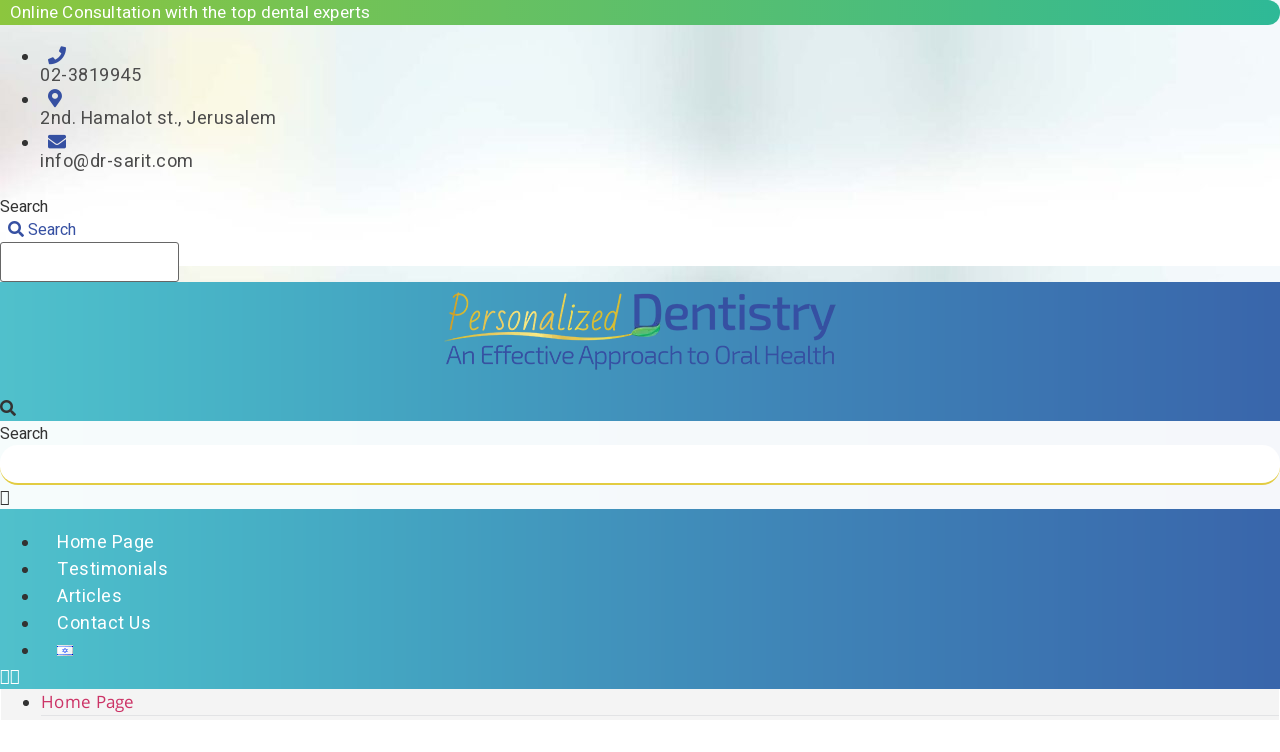

--- FILE ---
content_type: text/html; charset=UTF-8
request_url: https://dr-sarit.com/en/about/
body_size: 52182
content:
<!doctype html>
<html lang="en-US">
<head><meta charset="UTF-8"><script>if(navigator.userAgent.match(/MSIE|Internet Explorer/i)||navigator.userAgent.match(/Trident\/7\..*?rv:11/i)){var href=document.location.href;if(!href.match(/[?&]nowprocket/)){if(href.indexOf("?")==-1){if(href.indexOf("#")==-1){document.location.href=href+"?nowprocket=1"}else{document.location.href=href.replace("#","?nowprocket=1#")}}else{if(href.indexOf("#")==-1){document.location.href=href+"&nowprocket=1"}else{document.location.href=href.replace("#","&nowprocket=1#")}}}}</script><script>(()=>{class RocketLazyLoadScripts{constructor(){this.v="2.0.4",this.userEvents=["keydown","keyup","mousedown","mouseup","mousemove","mouseover","mouseout","touchmove","touchstart","touchend","touchcancel","wheel","click","dblclick","input"],this.attributeEvents=["onblur","onclick","oncontextmenu","ondblclick","onfocus","onmousedown","onmouseenter","onmouseleave","onmousemove","onmouseout","onmouseover","onmouseup","onmousewheel","onscroll","onsubmit"]}async t(){this.i(),this.o(),/iP(ad|hone)/.test(navigator.userAgent)&&this.h(),this.u(),this.l(this),this.m(),this.k(this),this.p(this),this._(),await Promise.all([this.R(),this.L()]),this.lastBreath=Date.now(),this.S(this),this.P(),this.D(),this.O(),this.M(),await this.C(this.delayedScripts.normal),await this.C(this.delayedScripts.defer),await this.C(this.delayedScripts.async),await this.T(),await this.F(),await this.j(),await this.A(),window.dispatchEvent(new Event("rocket-allScriptsLoaded")),this.everythingLoaded=!0,this.lastTouchEnd&&await new Promise(t=>setTimeout(t,500-Date.now()+this.lastTouchEnd)),this.I(),this.H(),this.U(),this.W()}i(){this.CSPIssue=sessionStorage.getItem("rocketCSPIssue"),document.addEventListener("securitypolicyviolation",t=>{this.CSPIssue||"script-src-elem"!==t.violatedDirective||"data"!==t.blockedURI||(this.CSPIssue=!0,sessionStorage.setItem("rocketCSPIssue",!0))},{isRocket:!0})}o(){window.addEventListener("pageshow",t=>{this.persisted=t.persisted,this.realWindowLoadedFired=!0},{isRocket:!0}),window.addEventListener("pagehide",()=>{this.onFirstUserAction=null},{isRocket:!0})}h(){let t;function e(e){t=e}window.addEventListener("touchstart",e,{isRocket:!0}),window.addEventListener("touchend",function i(o){o.changedTouches[0]&&t.changedTouches[0]&&Math.abs(o.changedTouches[0].pageX-t.changedTouches[0].pageX)<10&&Math.abs(o.changedTouches[0].pageY-t.changedTouches[0].pageY)<10&&o.timeStamp-t.timeStamp<200&&(window.removeEventListener("touchstart",e,{isRocket:!0}),window.removeEventListener("touchend",i,{isRocket:!0}),"INPUT"===o.target.tagName&&"text"===o.target.type||(o.target.dispatchEvent(new TouchEvent("touchend",{target:o.target,bubbles:!0})),o.target.dispatchEvent(new MouseEvent("mouseover",{target:o.target,bubbles:!0})),o.target.dispatchEvent(new PointerEvent("click",{target:o.target,bubbles:!0,cancelable:!0,detail:1,clientX:o.changedTouches[0].clientX,clientY:o.changedTouches[0].clientY})),event.preventDefault()))},{isRocket:!0})}q(t){this.userActionTriggered||("mousemove"!==t.type||this.firstMousemoveIgnored?"keyup"===t.type||"mouseover"===t.type||"mouseout"===t.type||(this.userActionTriggered=!0,this.onFirstUserAction&&this.onFirstUserAction()):this.firstMousemoveIgnored=!0),"click"===t.type&&t.preventDefault(),t.stopPropagation(),t.stopImmediatePropagation(),"touchstart"===this.lastEvent&&"touchend"===t.type&&(this.lastTouchEnd=Date.now()),"click"===t.type&&(this.lastTouchEnd=0),this.lastEvent=t.type,t.composedPath&&t.composedPath()[0].getRootNode()instanceof ShadowRoot&&(t.rocketTarget=t.composedPath()[0]),this.savedUserEvents.push(t)}u(){this.savedUserEvents=[],this.userEventHandler=this.q.bind(this),this.userEvents.forEach(t=>window.addEventListener(t,this.userEventHandler,{passive:!1,isRocket:!0})),document.addEventListener("visibilitychange",this.userEventHandler,{isRocket:!0})}U(){this.userEvents.forEach(t=>window.removeEventListener(t,this.userEventHandler,{passive:!1,isRocket:!0})),document.removeEventListener("visibilitychange",this.userEventHandler,{isRocket:!0}),this.savedUserEvents.forEach(t=>{(t.rocketTarget||t.target).dispatchEvent(new window[t.constructor.name](t.type,t))})}m(){const t="return false",e=Array.from(this.attributeEvents,t=>"data-rocket-"+t),i="["+this.attributeEvents.join("],[")+"]",o="[data-rocket-"+this.attributeEvents.join("],[data-rocket-")+"]",s=(e,i,o)=>{o&&o!==t&&(e.setAttribute("data-rocket-"+i,o),e["rocket"+i]=new Function("event",o),e.setAttribute(i,t))};new MutationObserver(t=>{for(const n of t)"attributes"===n.type&&(n.attributeName.startsWith("data-rocket-")||this.everythingLoaded?n.attributeName.startsWith("data-rocket-")&&this.everythingLoaded&&this.N(n.target,n.attributeName.substring(12)):s(n.target,n.attributeName,n.target.getAttribute(n.attributeName))),"childList"===n.type&&n.addedNodes.forEach(t=>{if(t.nodeType===Node.ELEMENT_NODE)if(this.everythingLoaded)for(const i of[t,...t.querySelectorAll(o)])for(const t of i.getAttributeNames())e.includes(t)&&this.N(i,t.substring(12));else for(const e of[t,...t.querySelectorAll(i)])for(const t of e.getAttributeNames())this.attributeEvents.includes(t)&&s(e,t,e.getAttribute(t))})}).observe(document,{subtree:!0,childList:!0,attributeFilter:[...this.attributeEvents,...e]})}I(){this.attributeEvents.forEach(t=>{document.querySelectorAll("[data-rocket-"+t+"]").forEach(e=>{this.N(e,t)})})}N(t,e){const i=t.getAttribute("data-rocket-"+e);i&&(t.setAttribute(e,i),t.removeAttribute("data-rocket-"+e))}k(t){Object.defineProperty(HTMLElement.prototype,"onclick",{get(){return this.rocketonclick||null},set(e){this.rocketonclick=e,this.setAttribute(t.everythingLoaded?"onclick":"data-rocket-onclick","this.rocketonclick(event)")}})}S(t){function e(e,i){let o=e[i];e[i]=null,Object.defineProperty(e,i,{get:()=>o,set(s){t.everythingLoaded?o=s:e["rocket"+i]=o=s}})}e(document,"onreadystatechange"),e(window,"onload"),e(window,"onpageshow");try{Object.defineProperty(document,"readyState",{get:()=>t.rocketReadyState,set(e){t.rocketReadyState=e},configurable:!0}),document.readyState="loading"}catch(t){console.log("WPRocket DJE readyState conflict, bypassing")}}l(t){this.originalAddEventListener=EventTarget.prototype.addEventListener,this.originalRemoveEventListener=EventTarget.prototype.removeEventListener,this.savedEventListeners=[],EventTarget.prototype.addEventListener=function(e,i,o){o&&o.isRocket||!t.B(e,this)&&!t.userEvents.includes(e)||t.B(e,this)&&!t.userActionTriggered||e.startsWith("rocket-")||t.everythingLoaded?t.originalAddEventListener.call(this,e,i,o):(t.savedEventListeners.push({target:this,remove:!1,type:e,func:i,options:o}),"mouseenter"!==e&&"mouseleave"!==e||t.originalAddEventListener.call(this,e,t.savedUserEvents.push,o))},EventTarget.prototype.removeEventListener=function(e,i,o){o&&o.isRocket||!t.B(e,this)&&!t.userEvents.includes(e)||t.B(e,this)&&!t.userActionTriggered||e.startsWith("rocket-")||t.everythingLoaded?t.originalRemoveEventListener.call(this,e,i,o):t.savedEventListeners.push({target:this,remove:!0,type:e,func:i,options:o})}}J(t,e){this.savedEventListeners=this.savedEventListeners.filter(i=>{let o=i.type,s=i.target||window;return e!==o||t!==s||(this.B(o,s)&&(i.type="rocket-"+o),this.$(i),!1)})}H(){EventTarget.prototype.addEventListener=this.originalAddEventListener,EventTarget.prototype.removeEventListener=this.originalRemoveEventListener,this.savedEventListeners.forEach(t=>this.$(t))}$(t){t.remove?this.originalRemoveEventListener.call(t.target,t.type,t.func,t.options):this.originalAddEventListener.call(t.target,t.type,t.func,t.options)}p(t){let e;function i(e){return t.everythingLoaded?e:e.split(" ").map(t=>"load"===t||t.startsWith("load.")?"rocket-jquery-load":t).join(" ")}function o(o){function s(e){const s=o.fn[e];o.fn[e]=o.fn.init.prototype[e]=function(){return this[0]===window&&t.userActionTriggered&&("string"==typeof arguments[0]||arguments[0]instanceof String?arguments[0]=i(arguments[0]):"object"==typeof arguments[0]&&Object.keys(arguments[0]).forEach(t=>{const e=arguments[0][t];delete arguments[0][t],arguments[0][i(t)]=e})),s.apply(this,arguments),this}}if(o&&o.fn&&!t.allJQueries.includes(o)){const e={DOMContentLoaded:[],"rocket-DOMContentLoaded":[]};for(const t in e)document.addEventListener(t,()=>{e[t].forEach(t=>t())},{isRocket:!0});o.fn.ready=o.fn.init.prototype.ready=function(i){function s(){parseInt(o.fn.jquery)>2?setTimeout(()=>i.bind(document)(o)):i.bind(document)(o)}return"function"==typeof i&&(t.realDomReadyFired?!t.userActionTriggered||t.fauxDomReadyFired?s():e["rocket-DOMContentLoaded"].push(s):e.DOMContentLoaded.push(s)),o([])},s("on"),s("one"),s("off"),t.allJQueries.push(o)}e=o}t.allJQueries=[],o(window.jQuery),Object.defineProperty(window,"jQuery",{get:()=>e,set(t){o(t)}})}P(){const t=new Map;document.write=document.writeln=function(e){const i=document.currentScript,o=document.createRange(),s=i.parentElement;let n=t.get(i);void 0===n&&(n=i.nextSibling,t.set(i,n));const c=document.createDocumentFragment();o.setStart(c,0),c.appendChild(o.createContextualFragment(e)),s.insertBefore(c,n)}}async R(){return new Promise(t=>{this.userActionTriggered?t():this.onFirstUserAction=t})}async L(){return new Promise(t=>{document.addEventListener("DOMContentLoaded",()=>{this.realDomReadyFired=!0,t()},{isRocket:!0})})}async j(){return this.realWindowLoadedFired?Promise.resolve():new Promise(t=>{window.addEventListener("load",t,{isRocket:!0})})}M(){this.pendingScripts=[];this.scriptsMutationObserver=new MutationObserver(t=>{for(const e of t)e.addedNodes.forEach(t=>{"SCRIPT"!==t.tagName||t.noModule||t.isWPRocket||this.pendingScripts.push({script:t,promise:new Promise(e=>{const i=()=>{const i=this.pendingScripts.findIndex(e=>e.script===t);i>=0&&this.pendingScripts.splice(i,1),e()};t.addEventListener("load",i,{isRocket:!0}),t.addEventListener("error",i,{isRocket:!0}),setTimeout(i,1e3)})})})}),this.scriptsMutationObserver.observe(document,{childList:!0,subtree:!0})}async F(){await this.X(),this.pendingScripts.length?(await this.pendingScripts[0].promise,await this.F()):this.scriptsMutationObserver.disconnect()}D(){this.delayedScripts={normal:[],async:[],defer:[]},document.querySelectorAll("script[type$=rocketlazyloadscript]").forEach(t=>{t.hasAttribute("data-rocket-src")?t.hasAttribute("async")&&!1!==t.async?this.delayedScripts.async.push(t):t.hasAttribute("defer")&&!1!==t.defer||"module"===t.getAttribute("data-rocket-type")?this.delayedScripts.defer.push(t):this.delayedScripts.normal.push(t):this.delayedScripts.normal.push(t)})}async _(){await this.L();let t=[];document.querySelectorAll("script[type$=rocketlazyloadscript][data-rocket-src]").forEach(e=>{let i=e.getAttribute("data-rocket-src");if(i&&!i.startsWith("data:")){i.startsWith("//")&&(i=location.protocol+i);try{const o=new URL(i).origin;o!==location.origin&&t.push({src:o,crossOrigin:e.crossOrigin||"module"===e.getAttribute("data-rocket-type")})}catch(t){}}}),t=[...new Map(t.map(t=>[JSON.stringify(t),t])).values()],this.Y(t,"preconnect")}async G(t){if(await this.K(),!0!==t.noModule||!("noModule"in HTMLScriptElement.prototype))return new Promise(e=>{let i;function o(){(i||t).setAttribute("data-rocket-status","executed"),e()}try{if(navigator.userAgent.includes("Firefox/")||""===navigator.vendor||this.CSPIssue)i=document.createElement("script"),[...t.attributes].forEach(t=>{let e=t.nodeName;"type"!==e&&("data-rocket-type"===e&&(e="type"),"data-rocket-src"===e&&(e="src"),i.setAttribute(e,t.nodeValue))}),t.text&&(i.text=t.text),t.nonce&&(i.nonce=t.nonce),i.hasAttribute("src")?(i.addEventListener("load",o,{isRocket:!0}),i.addEventListener("error",()=>{i.setAttribute("data-rocket-status","failed-network"),e()},{isRocket:!0}),setTimeout(()=>{i.isConnected||e()},1)):(i.text=t.text,o()),i.isWPRocket=!0,t.parentNode.replaceChild(i,t);else{const i=t.getAttribute("data-rocket-type"),s=t.getAttribute("data-rocket-src");i?(t.type=i,t.removeAttribute("data-rocket-type")):t.removeAttribute("type"),t.addEventListener("load",o,{isRocket:!0}),t.addEventListener("error",i=>{this.CSPIssue&&i.target.src.startsWith("data:")?(console.log("WPRocket: CSP fallback activated"),t.removeAttribute("src"),this.G(t).then(e)):(t.setAttribute("data-rocket-status","failed-network"),e())},{isRocket:!0}),s?(t.fetchPriority="high",t.removeAttribute("data-rocket-src"),t.src=s):t.src="data:text/javascript;base64,"+window.btoa(unescape(encodeURIComponent(t.text)))}}catch(i){t.setAttribute("data-rocket-status","failed-transform"),e()}});t.setAttribute("data-rocket-status","skipped")}async C(t){const e=t.shift();return e?(e.isConnected&&await this.G(e),this.C(t)):Promise.resolve()}O(){this.Y([...this.delayedScripts.normal,...this.delayedScripts.defer,...this.delayedScripts.async],"preload")}Y(t,e){this.trash=this.trash||[];let i=!0;var o=document.createDocumentFragment();t.forEach(t=>{const s=t.getAttribute&&t.getAttribute("data-rocket-src")||t.src;if(s&&!s.startsWith("data:")){const n=document.createElement("link");n.href=s,n.rel=e,"preconnect"!==e&&(n.as="script",n.fetchPriority=i?"high":"low"),t.getAttribute&&"module"===t.getAttribute("data-rocket-type")&&(n.crossOrigin=!0),t.crossOrigin&&(n.crossOrigin=t.crossOrigin),t.integrity&&(n.integrity=t.integrity),t.nonce&&(n.nonce=t.nonce),o.appendChild(n),this.trash.push(n),i=!1}}),document.head.appendChild(o)}W(){this.trash.forEach(t=>t.remove())}async T(){try{document.readyState="interactive"}catch(t){}this.fauxDomReadyFired=!0;try{await this.K(),this.J(document,"readystatechange"),document.dispatchEvent(new Event("rocket-readystatechange")),await this.K(),document.rocketonreadystatechange&&document.rocketonreadystatechange(),await this.K(),this.J(document,"DOMContentLoaded"),document.dispatchEvent(new Event("rocket-DOMContentLoaded")),await this.K(),this.J(window,"DOMContentLoaded"),window.dispatchEvent(new Event("rocket-DOMContentLoaded"))}catch(t){console.error(t)}}async A(){try{document.readyState="complete"}catch(t){}try{await this.K(),this.J(document,"readystatechange"),document.dispatchEvent(new Event("rocket-readystatechange")),await this.K(),document.rocketonreadystatechange&&document.rocketonreadystatechange(),await this.K(),this.J(window,"load"),window.dispatchEvent(new Event("rocket-load")),await this.K(),window.rocketonload&&window.rocketonload(),await this.K(),this.allJQueries.forEach(t=>t(window).trigger("rocket-jquery-load")),await this.K(),this.J(window,"pageshow");const t=new Event("rocket-pageshow");t.persisted=this.persisted,window.dispatchEvent(t),await this.K(),window.rocketonpageshow&&window.rocketonpageshow({persisted:this.persisted})}catch(t){console.error(t)}}async K(){Date.now()-this.lastBreath>45&&(await this.X(),this.lastBreath=Date.now())}async X(){return document.hidden?new Promise(t=>setTimeout(t)):new Promise(t=>requestAnimationFrame(t))}B(t,e){return e===document&&"readystatechange"===t||(e===document&&"DOMContentLoaded"===t||(e===window&&"DOMContentLoaded"===t||(e===window&&"load"===t||e===window&&"pageshow"===t)))}static run(){(new RocketLazyLoadScripts).t()}}RocketLazyLoadScripts.run()})();</script>
	
	<meta name="viewport" content="width=device-width, initial-scale=1">
	<link rel="profile" href="https://gmpg.org/xfn/11">
				<style>								
					form#stickyelements-form input::-moz-placeholder{
						color: #4F4F4F;
					} 
					form#stickyelements-form input::-ms-input-placeholder{
						color: #4F4F4F					} 
					form#stickyelements-form input::-webkit-input-placeholder{
						color: #4F4F4F					}
					form#stickyelements-form input::placeholder{
						color: #4F4F4F					}
					form#stickyelements-form textarea::placeholder {
						color: #4F4F4F					}
					form#stickyelements-form textarea::-moz-placeholder {
						color: #4F4F4F					}					
			</style>	
			<meta name='robots' content='index, follow, max-image-preview:large, max-snippet:-1, max-video-preview:-1' />
<link rel="alternate" href="https://dr-sarit.com/%d7%90%d7%95%d7%93%d7%95%d7%aa/" hreflang="he" />
<link rel="alternate" href="https://dr-sarit.com/en/about/" hreflang="en" />
<!-- Google tag (gtag.js) consent mode dataLayer added by Site Kit -->
<script type="rocketlazyloadscript" id="google_gtagjs-js-consent-mode-data-layer">
window.dataLayerPYS = window.dataLayerPYS || [];function gtag(){dataLayerPYS.push(arguments);}
gtag('consent', 'default', {"ad_personalization":"denied","ad_storage":"denied","ad_user_data":"denied","analytics_storage":"denied","functionality_storage":"denied","security_storage":"denied","personalization_storage":"denied","region":["AT","BE","BG","CH","CY","CZ","DE","DK","EE","ES","FI","FR","GB","GR","HR","HU","IE","IS","IT","LI","LT","LU","LV","MT","NL","NO","PL","PT","RO","SE","SI","SK"],"wait_for_update":500});
window._googlesitekitConsentCategoryMap = {"statistics":["analytics_storage"],"marketing":["ad_storage","ad_user_data","ad_personalization"],"functional":["functionality_storage","security_storage"],"preferences":["personalization_storage"]};
window._googlesitekitConsents = {"ad_personalization":"denied","ad_storage":"denied","ad_user_data":"denied","analytics_storage":"denied","functionality_storage":"denied","security_storage":"denied","personalization_storage":"denied","region":["AT","BE","BG","CH","CY","CZ","DE","DK","EE","ES","FI","FR","GB","GR","HR","HU","IE","IS","IT","LI","LT","LU","LV","MT","NL","NO","PL","PT","RO","SE","SI","SK"],"wait_for_update":500};
</script>
<!-- End Google tag (gtag.js) consent mode dataLayer added by Site Kit -->

<!-- Google Tag Manager by PYS -->
    <script type="rocketlazyloadscript" data-cfasync="false" data-pagespeed-no-defer>
	    window.dataLayerPYS = window.dataLayerPYS || [];
	</script>
<!-- End Google Tag Manager by PYS -->
	<!-- This site is optimized with the Yoast SEO plugin v26.6 - https://yoast.com/wordpress/plugins/seo/ -->
	<title>Dentist in Jerusalem: About Dr. Sarit Avraham | Dentally Personally</title>
<link data-rocket-preload as="style" href="https://fonts.googleapis.com/css?family=Poppins%3A400%2C500%2C600%2C700%7CHeebo%3A100%2C100italic%2C200%2C200italic%2C300%2C300italic%2C400%2C400italic%2C500%2C500italic%2C600%2C600italic%2C700%2C700italic%2C800%2C800italic%2C900%2C900italic&#038;display=swap" rel="preload">
<link href="https://fonts.googleapis.com/css?family=Poppins%3A400%2C500%2C600%2C700%7CHeebo%3A100%2C100italic%2C200%2C200italic%2C300%2C300italic%2C400%2C400italic%2C500%2C500italic%2C600%2C600italic%2C700%2C700italic%2C800%2C800italic%2C900%2C900italic&#038;display=swap" media="print" onload="this.media=&#039;all&#039;" rel="stylesheet">
<noscript data-wpr-hosted-gf-parameters=""><link rel="stylesheet" href="https://fonts.googleapis.com/css?family=Poppins%3A400%2C500%2C600%2C700%7CHeebo%3A100%2C100italic%2C200%2C200italic%2C300%2C300italic%2C400%2C400italic%2C500%2C500italic%2C600%2C600italic%2C700%2C700italic%2C800%2C800italic%2C900%2C900italic&#038;display=swap"></noscript>
	<meta name="description" content="Dr Sarit Avraham is a new generation Dentist In Jerusalem. in the clinic you will find a special treatment maid for you personally" />
	<link rel="canonical" href="https://dr-sarit.com/en/about/" />
	<meta property="og:locale" content="en_US" />
	<meta property="og:locale:alternate" content="he_IL" />
	<meta property="og:type" content="article" />
	<meta property="og:title" content="Dentist in Jerusalem: About Dr. Sarit Avraham | Dentally Personally" />
	<meta property="og:description" content="Dr Sarit Avraham is a new generation Dentist In Jerusalem. in the clinic you will find a special treatment maid for you personally" />
	<meta property="og:url" content="https://dr-sarit.com/en/about/" />
	<meta property="og:site_name" content="דנטלי פרסונלי" />
	<meta property="article:publisher" content="https://www.facebook.com/drsaritavraham" />
	<meta property="article:modified_time" content="2023-09-11T14:15:28+00:00" />
	<meta property="og:image" content="https://dr-sarit.com/wp-content/uploads/2019/12/team7.jpg" />
	<meta property="og:image:width" content="700" />
	<meta property="og:image:height" content="700" />
	<meta property="og:image:type" content="image/jpeg" />
	<meta name="twitter:card" content="summary_large_image" />
	<script type="application/ld+json" class="yoast-schema-graph">{"@context":"https://schema.org","@graph":[{"@type":["WebPage","MedicalWebPage"],"@id":"https://dr-sarit.com/en/about/","url":"https://dr-sarit.com/en/about/","name":"Dentist in Jerusalem: About Dr. Sarit Avraham | Dentally Personally","isPartOf":{"@id":"https://dr-sarit.com/en/english/#website"},"primaryImageOfPage":{"@id":"https://dr-sarit.com/en/about/#primaryimage"},"image":{"@id":"https://dr-sarit.com/en/about/#primaryimage"},"thumbnailUrl":"https://dr-sarit.com/wp-content/uploads/2019/12/team7.jpg","datePublished":"2020-05-19T10:34:39+00:00","dateModified":"2023-09-11T14:15:28+00:00","description":"Dr Sarit Avraham is a new generation Dentist In Jerusalem. in the clinic you will find a special treatment maid for you personally","breadcrumb":{"@id":"https://dr-sarit.com/en/about/#breadcrumb"},"inLanguage":"en-US","potentialAction":[{"@type":"ReadAction","target":["https://dr-sarit.com/en/about/"]}]},{"@type":"ImageObject","inLanguage":"en-US","@id":"https://dr-sarit.com/en/about/#primaryimage","url":"https://dr-sarit.com/wp-content/uploads/2019/12/team7.jpg","contentUrl":"https://dr-sarit.com/wp-content/uploads/2019/12/team7.jpg","width":700,"height":700},{"@type":"BreadcrumbList","@id":"https://dr-sarit.com/en/about/#breadcrumb","itemListElement":[{"@type":"ListItem","position":1,"name":"עמוד הבית","item":"https://dr-sarit.com/en/english/"},{"@type":"ListItem","position":2,"name":"About Dr. Sarit Avraham"}]},{"@type":"WebSite","@id":"https://dr-sarit.com/en/english/#website","url":"https://dr-sarit.com/en/english/","name":"דנטלי פרסונלי","description":"מרפאת שיניים בירושלים - רפואת שיניים מותאמת אישית","publisher":{"@id":"https://dr-sarit.com/en/english/#organization"},"potentialAction":[{"@type":"SearchAction","target":{"@type":"EntryPoint","urlTemplate":"https://dr-sarit.com/en/english/?s={search_term_string}"},"query-input":{"@type":"PropertyValueSpecification","valueRequired":true,"valueName":"search_term_string"}}],"inLanguage":"en-US"},{"@type":"Organization","@id":"https://dr-sarit.com/en/english/#organization","name":"Personalized Dentistry - Dr. Sarit Avraham","url":"https://dr-sarit.com/en/english/","logo":{"@type":"ImageObject","inLanguage":"en-US","@id":"https://dr-sarit.com/en/english/#/schema/logo/image/","url":"https://dr-sarit.com/wp-content/uploads/2019/11/לוגו-של-דר-שרית-אברהם-דנטלי-פרסונלי.webp","contentUrl":"https://dr-sarit.com/wp-content/uploads/2019/11/לוגו-של-דר-שרית-אברהם-דנטלי-פרסונלי.webp","width":899,"height":308,"caption":"Personalized Dentistry - Dr. Sarit Avraham"},"image":{"@id":"https://dr-sarit.com/en/english/#/schema/logo/image/"},"sameAs":["https://www.facebook.com/drsaritavraham","https://www.youtube.com/channel/UCA_c5oiUCSFgKmyXaIGSAng"]}]}</script>
	<!-- / Yoast SEO plugin. -->


<script type="rocketlazyloadscript" data-rocket-type='application/javascript' id='pys-version-script'>console.log('PixelYourSite PRO version 12.3.5');</script>
<link rel='dns-prefetch' href='//www.googletagmanager.com' />
<link rel='dns-prefetch' href='//use.fontawesome.com' />
<link rel='dns-prefetch' href='//fonts.googleapis.com' />
<link href='https://fonts.gstatic.com' crossorigin rel='preconnect' />
<link rel="alternate" title="oEmbed (JSON)" type="application/json+oembed" href="https://dr-sarit.com/wp-json/oembed/1.0/embed?url=https%3A%2F%2Fdr-sarit.com%2Fen%2Fabout%2F" />
<link rel="alternate" title="oEmbed (XML)" type="text/xml+oembed" href="https://dr-sarit.com/wp-json/oembed/1.0/embed?url=https%3A%2F%2Fdr-sarit.com%2Fen%2Fabout%2F&#038;format=xml" />
<style id='wp-img-auto-sizes-contain-inline-css'>
img:is([sizes=auto i],[sizes^="auto," i]){contain-intrinsic-size:3000px 1500px}
/*# sourceURL=wp-img-auto-sizes-contain-inline-css */
</style>
<style id='global-styles-inline-css'>
:root{--wp--preset--aspect-ratio--square: 1;--wp--preset--aspect-ratio--4-3: 4/3;--wp--preset--aspect-ratio--3-4: 3/4;--wp--preset--aspect-ratio--3-2: 3/2;--wp--preset--aspect-ratio--2-3: 2/3;--wp--preset--aspect-ratio--16-9: 16/9;--wp--preset--aspect-ratio--9-16: 9/16;--wp--preset--color--black: #000000;--wp--preset--color--cyan-bluish-gray: #abb8c3;--wp--preset--color--white: #ffffff;--wp--preset--color--pale-pink: #f78da7;--wp--preset--color--vivid-red: #cf2e2e;--wp--preset--color--luminous-vivid-orange: #ff6900;--wp--preset--color--luminous-vivid-amber: #fcb900;--wp--preset--color--light-green-cyan: #7bdcb5;--wp--preset--color--vivid-green-cyan: #00d084;--wp--preset--color--pale-cyan-blue: #8ed1fc;--wp--preset--color--vivid-cyan-blue: #0693e3;--wp--preset--color--vivid-purple: #9b51e0;--wp--preset--gradient--vivid-cyan-blue-to-vivid-purple: linear-gradient(135deg,rgb(6,147,227) 0%,rgb(155,81,224) 100%);--wp--preset--gradient--light-green-cyan-to-vivid-green-cyan: linear-gradient(135deg,rgb(122,220,180) 0%,rgb(0,208,130) 100%);--wp--preset--gradient--luminous-vivid-amber-to-luminous-vivid-orange: linear-gradient(135deg,rgb(252,185,0) 0%,rgb(255,105,0) 100%);--wp--preset--gradient--luminous-vivid-orange-to-vivid-red: linear-gradient(135deg,rgb(255,105,0) 0%,rgb(207,46,46) 100%);--wp--preset--gradient--very-light-gray-to-cyan-bluish-gray: linear-gradient(135deg,rgb(238,238,238) 0%,rgb(169,184,195) 100%);--wp--preset--gradient--cool-to-warm-spectrum: linear-gradient(135deg,rgb(74,234,220) 0%,rgb(151,120,209) 20%,rgb(207,42,186) 40%,rgb(238,44,130) 60%,rgb(251,105,98) 80%,rgb(254,248,76) 100%);--wp--preset--gradient--blush-light-purple: linear-gradient(135deg,rgb(255,206,236) 0%,rgb(152,150,240) 100%);--wp--preset--gradient--blush-bordeaux: linear-gradient(135deg,rgb(254,205,165) 0%,rgb(254,45,45) 50%,rgb(107,0,62) 100%);--wp--preset--gradient--luminous-dusk: linear-gradient(135deg,rgb(255,203,112) 0%,rgb(199,81,192) 50%,rgb(65,88,208) 100%);--wp--preset--gradient--pale-ocean: linear-gradient(135deg,rgb(255,245,203) 0%,rgb(182,227,212) 50%,rgb(51,167,181) 100%);--wp--preset--gradient--electric-grass: linear-gradient(135deg,rgb(202,248,128) 0%,rgb(113,206,126) 100%);--wp--preset--gradient--midnight: linear-gradient(135deg,rgb(2,3,129) 0%,rgb(40,116,252) 100%);--wp--preset--font-size--small: 13px;--wp--preset--font-size--medium: 20px;--wp--preset--font-size--large: 36px;--wp--preset--font-size--x-large: 42px;--wp--preset--spacing--20: 0.44rem;--wp--preset--spacing--30: 0.67rem;--wp--preset--spacing--40: 1rem;--wp--preset--spacing--50: 1.5rem;--wp--preset--spacing--60: 2.25rem;--wp--preset--spacing--70: 3.38rem;--wp--preset--spacing--80: 5.06rem;--wp--preset--shadow--natural: 6px 6px 9px rgba(0, 0, 0, 0.2);--wp--preset--shadow--deep: 12px 12px 50px rgba(0, 0, 0, 0.4);--wp--preset--shadow--sharp: 6px 6px 0px rgba(0, 0, 0, 0.2);--wp--preset--shadow--outlined: 6px 6px 0px -3px rgb(255, 255, 255), 6px 6px rgb(0, 0, 0);--wp--preset--shadow--crisp: 6px 6px 0px rgb(0, 0, 0);}:root { --wp--style--global--content-size: 800px;--wp--style--global--wide-size: 1200px; }:where(body) { margin: 0; }.wp-site-blocks > .alignleft { float: left; margin-right: 2em; }.wp-site-blocks > .alignright { float: right; margin-left: 2em; }.wp-site-blocks > .aligncenter { justify-content: center; margin-left: auto; margin-right: auto; }:where(.wp-site-blocks) > * { margin-block-start: 24px; margin-block-end: 0; }:where(.wp-site-blocks) > :first-child { margin-block-start: 0; }:where(.wp-site-blocks) > :last-child { margin-block-end: 0; }:root { --wp--style--block-gap: 24px; }:root :where(.is-layout-flow) > :first-child{margin-block-start: 0;}:root :where(.is-layout-flow) > :last-child{margin-block-end: 0;}:root :where(.is-layout-flow) > *{margin-block-start: 24px;margin-block-end: 0;}:root :where(.is-layout-constrained) > :first-child{margin-block-start: 0;}:root :where(.is-layout-constrained) > :last-child{margin-block-end: 0;}:root :where(.is-layout-constrained) > *{margin-block-start: 24px;margin-block-end: 0;}:root :where(.is-layout-flex){gap: 24px;}:root :where(.is-layout-grid){gap: 24px;}.is-layout-flow > .alignleft{float: left;margin-inline-start: 0;margin-inline-end: 2em;}.is-layout-flow > .alignright{float: right;margin-inline-start: 2em;margin-inline-end: 0;}.is-layout-flow > .aligncenter{margin-left: auto !important;margin-right: auto !important;}.is-layout-constrained > .alignleft{float: left;margin-inline-start: 0;margin-inline-end: 2em;}.is-layout-constrained > .alignright{float: right;margin-inline-start: 2em;margin-inline-end: 0;}.is-layout-constrained > .aligncenter{margin-left: auto !important;margin-right: auto !important;}.is-layout-constrained > :where(:not(.alignleft):not(.alignright):not(.alignfull)){max-width: var(--wp--style--global--content-size);margin-left: auto !important;margin-right: auto !important;}.is-layout-constrained > .alignwide{max-width: var(--wp--style--global--wide-size);}body .is-layout-flex{display: flex;}.is-layout-flex{flex-wrap: wrap;align-items: center;}.is-layout-flex > :is(*, div){margin: 0;}body .is-layout-grid{display: grid;}.is-layout-grid > :is(*, div){margin: 0;}body{padding-top: 0px;padding-right: 0px;padding-bottom: 0px;padding-left: 0px;}a:where(:not(.wp-element-button)){text-decoration: underline;}:root :where(.wp-element-button, .wp-block-button__link){background-color: #32373c;border-width: 0;color: #fff;font-family: inherit;font-size: inherit;font-style: inherit;font-weight: inherit;letter-spacing: inherit;line-height: inherit;padding-top: calc(0.667em + 2px);padding-right: calc(1.333em + 2px);padding-bottom: calc(0.667em + 2px);padding-left: calc(1.333em + 2px);text-decoration: none;text-transform: inherit;}.has-black-color{color: var(--wp--preset--color--black) !important;}.has-cyan-bluish-gray-color{color: var(--wp--preset--color--cyan-bluish-gray) !important;}.has-white-color{color: var(--wp--preset--color--white) !important;}.has-pale-pink-color{color: var(--wp--preset--color--pale-pink) !important;}.has-vivid-red-color{color: var(--wp--preset--color--vivid-red) !important;}.has-luminous-vivid-orange-color{color: var(--wp--preset--color--luminous-vivid-orange) !important;}.has-luminous-vivid-amber-color{color: var(--wp--preset--color--luminous-vivid-amber) !important;}.has-light-green-cyan-color{color: var(--wp--preset--color--light-green-cyan) !important;}.has-vivid-green-cyan-color{color: var(--wp--preset--color--vivid-green-cyan) !important;}.has-pale-cyan-blue-color{color: var(--wp--preset--color--pale-cyan-blue) !important;}.has-vivid-cyan-blue-color{color: var(--wp--preset--color--vivid-cyan-blue) !important;}.has-vivid-purple-color{color: var(--wp--preset--color--vivid-purple) !important;}.has-black-background-color{background-color: var(--wp--preset--color--black) !important;}.has-cyan-bluish-gray-background-color{background-color: var(--wp--preset--color--cyan-bluish-gray) !important;}.has-white-background-color{background-color: var(--wp--preset--color--white) !important;}.has-pale-pink-background-color{background-color: var(--wp--preset--color--pale-pink) !important;}.has-vivid-red-background-color{background-color: var(--wp--preset--color--vivid-red) !important;}.has-luminous-vivid-orange-background-color{background-color: var(--wp--preset--color--luminous-vivid-orange) !important;}.has-luminous-vivid-amber-background-color{background-color: var(--wp--preset--color--luminous-vivid-amber) !important;}.has-light-green-cyan-background-color{background-color: var(--wp--preset--color--light-green-cyan) !important;}.has-vivid-green-cyan-background-color{background-color: var(--wp--preset--color--vivid-green-cyan) !important;}.has-pale-cyan-blue-background-color{background-color: var(--wp--preset--color--pale-cyan-blue) !important;}.has-vivid-cyan-blue-background-color{background-color: var(--wp--preset--color--vivid-cyan-blue) !important;}.has-vivid-purple-background-color{background-color: var(--wp--preset--color--vivid-purple) !important;}.has-black-border-color{border-color: var(--wp--preset--color--black) !important;}.has-cyan-bluish-gray-border-color{border-color: var(--wp--preset--color--cyan-bluish-gray) !important;}.has-white-border-color{border-color: var(--wp--preset--color--white) !important;}.has-pale-pink-border-color{border-color: var(--wp--preset--color--pale-pink) !important;}.has-vivid-red-border-color{border-color: var(--wp--preset--color--vivid-red) !important;}.has-luminous-vivid-orange-border-color{border-color: var(--wp--preset--color--luminous-vivid-orange) !important;}.has-luminous-vivid-amber-border-color{border-color: var(--wp--preset--color--luminous-vivid-amber) !important;}.has-light-green-cyan-border-color{border-color: var(--wp--preset--color--light-green-cyan) !important;}.has-vivid-green-cyan-border-color{border-color: var(--wp--preset--color--vivid-green-cyan) !important;}.has-pale-cyan-blue-border-color{border-color: var(--wp--preset--color--pale-cyan-blue) !important;}.has-vivid-cyan-blue-border-color{border-color: var(--wp--preset--color--vivid-cyan-blue) !important;}.has-vivid-purple-border-color{border-color: var(--wp--preset--color--vivid-purple) !important;}.has-vivid-cyan-blue-to-vivid-purple-gradient-background{background: var(--wp--preset--gradient--vivid-cyan-blue-to-vivid-purple) !important;}.has-light-green-cyan-to-vivid-green-cyan-gradient-background{background: var(--wp--preset--gradient--light-green-cyan-to-vivid-green-cyan) !important;}.has-luminous-vivid-amber-to-luminous-vivid-orange-gradient-background{background: var(--wp--preset--gradient--luminous-vivid-amber-to-luminous-vivid-orange) !important;}.has-luminous-vivid-orange-to-vivid-red-gradient-background{background: var(--wp--preset--gradient--luminous-vivid-orange-to-vivid-red) !important;}.has-very-light-gray-to-cyan-bluish-gray-gradient-background{background: var(--wp--preset--gradient--very-light-gray-to-cyan-bluish-gray) !important;}.has-cool-to-warm-spectrum-gradient-background{background: var(--wp--preset--gradient--cool-to-warm-spectrum) !important;}.has-blush-light-purple-gradient-background{background: var(--wp--preset--gradient--blush-light-purple) !important;}.has-blush-bordeaux-gradient-background{background: var(--wp--preset--gradient--blush-bordeaux) !important;}.has-luminous-dusk-gradient-background{background: var(--wp--preset--gradient--luminous-dusk) !important;}.has-pale-ocean-gradient-background{background: var(--wp--preset--gradient--pale-ocean) !important;}.has-electric-grass-gradient-background{background: var(--wp--preset--gradient--electric-grass) !important;}.has-midnight-gradient-background{background: var(--wp--preset--gradient--midnight) !important;}.has-small-font-size{font-size: var(--wp--preset--font-size--small) !important;}.has-medium-font-size{font-size: var(--wp--preset--font-size--medium) !important;}.has-large-font-size{font-size: var(--wp--preset--font-size--large) !important;}.has-x-large-font-size{font-size: var(--wp--preset--font-size--x-large) !important;}
:root :where(.wp-block-pullquote){font-size: 1.5em;line-height: 1.6;}
/*# sourceURL=global-styles-inline-css */
</style>
<link data-minify="1" rel='stylesheet' id='bafg_pro_style-css' href='https://dr-sarit.com/wp-content/cache/min/1/wp-content/plugins/beaf-before-and-after-gallery-pro/assets/css/bafg-pro-style.css?ver=1767533724' media='all' />
<style id='bafg_pro_style-inline-css'>

			.bafg_filter_controls{
				text-align: left;
			}
            .bafg_filter_controls .bafg-filter-control{
                border-radius: 2px;
                color: #fff;
                border-color: #0274be;
                background-color: #0274be;
                padding-top: 10px;
                padding-right: 40px;
                padding-bottom: 10px;
                padding-left: 40px;
            }

            .bafg_filter_controls .bafg-filter-control:hover,
            .bafg_filter_controls .bafg-filter-control:focus,
            .bafg_filter_controls .bafg-filter-control.bafg-filter-active {
                color: #fff;
                border-color: #4ed444;
                background-color: #4ed444;
            }
/*# sourceURL=bafg_pro_style-inline-css */
</style>
<link data-minify="1" rel='stylesheet' id='font-awesome-free-css' href='https://dr-sarit.com/wp-content/cache/min/1/releases/v5.6.3/css/all.css?ver=1767533724' media='all' />
<link data-minify="1" rel='stylesheet' id='bafg-responsive-pro-css' href='https://dr-sarit.com/wp-content/cache/min/1/wp-content/plugins/beaf-before-and-after-gallery-pro/assets/css/responsive.css?ver=1767533724' media='all' />
<link data-minify="1" rel='stylesheet' id='brb-public-main-css-css' href='https://dr-sarit.com/wp-content/cache/min/1/wp-content/plugins/business-reviews-bundle/assets/css/public-main.css?ver=1767534197' media='all' />
<link rel='stylesheet' id='pojo-a11y-css' href='https://dr-sarit.com/wp-content/plugins/pojo-accessibility/modules/legacy/assets/css/style.min.css?ver=1.0.0' media='all' />
<link data-minify="1" rel='stylesheet' id='hello-elementor-css' href='https://dr-sarit.com/wp-content/cache/min/1/wp-content/themes/hello-elementor/assets/css/reset.css?ver=1767533725' media='all' />
<link data-minify="1" rel='stylesheet' id='hello-elementor-theme-style-css' href='https://dr-sarit.com/wp-content/cache/min/1/wp-content/themes/hello-elementor/assets/css/theme.css?ver=1767533725' media='all' />
<link data-minify="1" rel='stylesheet' id='hello-elementor-header-footer-css' href='https://dr-sarit.com/wp-content/cache/min/1/wp-content/themes/hello-elementor/assets/css/header-footer.css?ver=1767533725' media='all' />
<link rel='stylesheet' id='elementor-frontend-css' href='https://dr-sarit.com/wp-content/plugins/elementor/assets/css/frontend.min.css?ver=3.34.0' media='all' />
<link rel='stylesheet' id='elementor-post-1615-css' href='https://dr-sarit.com/wp-content/uploads/elementor/css/post-1615.css?ver=1767531989' media='all' />
<link rel='stylesheet' id='widget-icon-list-css' href='https://dr-sarit.com/wp-content/plugins/elementor/assets/css/widget-icon-list.min.css?ver=3.34.0' media='all' />
<link rel='stylesheet' id='widget-search-form-css' href='https://dr-sarit.com/wp-content/plugins/elementor-pro/assets/css/widget-search-form.min.css?ver=3.34.0' media='all' />
<link rel='stylesheet' id='elementor-icons-shared-0-css' href='https://dr-sarit.com/wp-content/plugins/elementor/assets/lib/font-awesome/css/fontawesome.min.css?ver=5.15.3' media='all' />
<link data-minify="1" rel='stylesheet' id='elementor-icons-fa-solid-css' href='https://dr-sarit.com/wp-content/cache/min/1/wp-content/plugins/elementor/assets/lib/font-awesome/css/solid.min.css?ver=1767533725' media='all' />
<link rel='stylesheet' id='widget-image-css' href='https://dr-sarit.com/wp-content/plugins/elementor/assets/css/widget-image.min.css?ver=3.34.0' media='all' />
<link rel='stylesheet' id='widget-nav-menu-css' href='https://dr-sarit.com/wp-content/plugins/elementor-pro/assets/css/widget-nav-menu.min.css?ver=3.34.0' media='all' />
<link rel='stylesheet' id='e-sticky-css' href='https://dr-sarit.com/wp-content/plugins/elementor-pro/assets/css/modules/sticky.min.css?ver=3.34.0' media='all' />
<link rel='stylesheet' id='widget-heading-css' href='https://dr-sarit.com/wp-content/plugins/elementor/assets/css/widget-heading.min.css?ver=3.34.0' media='all' />
<link rel='stylesheet' id='widget-social-icons-css' href='https://dr-sarit.com/wp-content/plugins/elementor/assets/css/widget-social-icons.min.css?ver=3.34.0' media='all' />
<link rel='stylesheet' id='e-apple-webkit-css' href='https://dr-sarit.com/wp-content/plugins/elementor/assets/css/conditionals/apple-webkit.min.css?ver=3.34.0' media='all' />
<link rel='stylesheet' id='widget-google_maps-css' href='https://dr-sarit.com/wp-content/plugins/elementor/assets/css/widget-google_maps.min.css?ver=3.34.0' media='all' />
<link rel='stylesheet' id='widget-form-css' href='https://dr-sarit.com/wp-content/plugins/elementor-pro/assets/css/widget-form.min.css?ver=3.34.0' media='all' />
<link rel='stylesheet' id='e-animation-fadeIn-css' href='https://dr-sarit.com/wp-content/plugins/elementor/assets/lib/animations/styles/fadeIn.min.css?ver=3.34.0' media='all' />
<link rel='stylesheet' id='e-popup-css' href='https://dr-sarit.com/wp-content/plugins/elementor-pro/assets/css/conditionals/popup.min.css?ver=3.34.0' media='all' />
<link data-minify="1" rel='stylesheet' id='elementor-icons-css' href='https://dr-sarit.com/wp-content/cache/min/1/wp-content/plugins/elementor/assets/lib/eicons/css/elementor-icons.min.css?ver=1767533725' media='all' />
<link rel='stylesheet' id='widget-breadcrumbs-css' href='https://dr-sarit.com/wp-content/plugins/elementor-pro/assets/css/widget-breadcrumbs.min.css?ver=3.34.0' media='all' />
<link data-minify="1" rel='stylesheet' id='swiper-css' href='https://dr-sarit.com/wp-content/cache/min/1/wp-content/plugins/elementor/assets/lib/swiper/v8/css/swiper.min.css?ver=1767533725' media='all' />
<link rel='stylesheet' id='e-swiper-css' href='https://dr-sarit.com/wp-content/plugins/elementor/assets/css/conditionals/e-swiper.min.css?ver=3.34.0' media='all' />
<link rel='stylesheet' id='widget-gallery-css' href='https://dr-sarit.com/wp-content/plugins/elementor-pro/assets/css/widget-gallery.min.css?ver=3.34.0' media='all' />
<link rel='stylesheet' id='elementor-gallery-css' href='https://dr-sarit.com/wp-content/plugins/elementor/assets/lib/e-gallery/css/e-gallery.min.css?ver=1.2.0' media='all' />
<link rel='stylesheet' id='e-transitions-css' href='https://dr-sarit.com/wp-content/plugins/elementor-pro/assets/css/conditionals/transitions.min.css?ver=3.34.0' media='all' />
<link rel='stylesheet' id='elementor-post-1783-css' href='https://dr-sarit.com/wp-content/uploads/elementor/css/post-1783.css?ver=1767532924' media='all' />
<link rel='stylesheet' id='elementor-post-1753-css' href='https://dr-sarit.com/wp-content/uploads/elementor/css/post-1753.css?ver=1767532330' media='all' />
<link rel='stylesheet' id='elementor-post-1769-css' href='https://dr-sarit.com/wp-content/uploads/elementor/css/post-1769.css?ver=1767532330' media='all' />
<link rel='stylesheet' id='elementor-post-896-css' href='https://dr-sarit.com/wp-content/uploads/elementor/css/post-896.css?ver=1767531990' media='all' />
<link rel='stylesheet' id='elementor-post-25-css' href='https://dr-sarit.com/wp-content/uploads/elementor/css/post-25.css?ver=1767531990' media='all' />
<link rel='stylesheet' id='chaty-front-css-css' href='https://dr-sarit.com/wp-content/plugins/chaty/css/chaty-front.min.css?ver=3.5.11738137806' media='all' />
<link rel='stylesheet' id='__EPYT__style-css' href='https://dr-sarit.com/wp-content/plugins/youtube-embed-plus/styles/ytprefs.min.css?ver=14.2.4' media='all' />
<style id='__EPYT__style-inline-css'>

                .epyt-gallery-thumb {
                        width: 33.333%;
                }
                
/*# sourceURL=__EPYT__style-inline-css */
</style>

<link data-minify="1" rel='stylesheet' id='font-awesome-css-css' href='https://dr-sarit.com/wp-content/cache/min/1/wp-content/plugins/mystickyelements/css/font-awesome.min.css?ver=1767533725' media='all' />
<link rel='stylesheet' id='mystickyelements-front-css-css' href='https://dr-sarit.com/wp-content/plugins/mystickyelements/css/mystickyelements-front.min.css?ver=2.3.4' media='all' />
<style id='mystickyelements-front-css-inline-css'>
@font-face {
					font-family: 'Open Sans Hebrew';
					src: url('https://dr-sarit.com/wp-content/plugins/mystickyelements/fonts/OpenSansHebrew-Regular.woff') format('woff');
					font-weight: normal;
					font-style: normal;
					font-display: swap;
				}
				
				.mystickyelements-contact-form[dir='rtl'],
				.mystickyelements-contact-form[dir='rtl'] .element-contact-form .contact-form-heading,
				.mystickyelements-contact-form[dir='rtl'] form.stickyelements-form input,
				.mystickyelements-contact-form[dir='rtl'] form.stickyelements-form textarea,
				.mystickyelements-fixed[dir='rtl'] .mystickyelements-social-icon,
				.mystickyelements-fixed[dir='rtl'] .mystickyelements-social-text,
				html[dir='rtl'] .mystickyelements-contact-form,
				html[dir='rtl'] .mystickyelements-contact-form .element-contact-form .contact-form-heading,
				html[dir='rtl'] .mystickyelements-contact-form form.stickyelements-form input,
				html[dir='rtl'] .mystickyelements-contact-form form.stickyelements-form textarea,
				html[dir='rtl'] .mystickyelements-fixed .mystickyelements-social-icon,
				html[dir='rtl'] .mystickyelements-fixed .mystickyelements-social-text  {
					font-family: 'Open Sans Hebrew';
				}
				
/*# sourceURL=mystickyelements-front-css-inline-css */
</style>
<link data-minify="1" rel='stylesheet' id='intl-tel-input-css' href='https://dr-sarit.com/wp-content/cache/min/1/wp-content/plugins/mystickyelements/intl-tel-input-src/build/css/intlTelInput.css?ver=1767533725' media='all' />
<style id='rocket-lazyload-inline-css'>
.rll-youtube-player{position:relative;padding-bottom:56.23%;height:0;overflow:hidden;max-width:100%;}.rll-youtube-player:focus-within{outline: 2px solid currentColor;outline-offset: 5px;}.rll-youtube-player iframe{position:absolute;top:0;left:0;width:100%;height:100%;z-index:100;background:0 0}.rll-youtube-player img{bottom:0;display:block;left:0;margin:auto;max-width:100%;width:100%;position:absolute;right:0;top:0;border:none;height:auto;-webkit-transition:.4s all;-moz-transition:.4s all;transition:.4s all}.rll-youtube-player img:hover{-webkit-filter:brightness(75%)}.rll-youtube-player .play{height:100%;width:100%;left:0;top:0;position:absolute;background:url(https://dr-sarit.com/wp-content/plugins/wp-rocket/assets/img/youtube.png) no-repeat center;background-color: transparent !important;cursor:pointer;border:none;}.wp-embed-responsive .wp-has-aspect-ratio .rll-youtube-player{position:absolute;padding-bottom:0;width:100%;height:100%;top:0;bottom:0;left:0;right:0}
/*# sourceURL=rocket-lazyload-inline-css */
</style>

<link data-minify="1" rel='stylesheet' id='elementor-gf-opensanshebrew-css' href='https://dr-sarit.com/wp-content/cache/min/1/earlyaccess/opensanshebrew.css?ver=1767533725' media='all' />
<link data-minify="1" rel='stylesheet' id='elementor-icons-fa-brands-css' href='https://dr-sarit.com/wp-content/cache/min/1/wp-content/plugins/elementor/assets/lib/font-awesome/css/brands.min.css?ver=1767533732' media='all' />
<script id="jquery-core-js-extra">window.addEventListener('DOMContentLoaded', function() {
var pysTikTokRest = {"restApiUrl":"https://dr-sarit.com/wp-json/pys-tiktok/v1/event","debug":""};
var pysFacebookRest = {"restApiUrl":"https://dr-sarit.com/wp-json/pys-facebook/v1/event","debug":""};
//# sourceURL=jquery-core-js-extra
});</script>
<script type="rocketlazyloadscript" data-rocket-src="https://dr-sarit.com/wp-includes/js/jquery/jquery.min.js?ver=3.7.1" id="jquery-core-js" data-rocket-defer defer></script>
<script type="rocketlazyloadscript" data-rocket-src="https://dr-sarit.com/wp-includes/js/jquery/jquery-migrate.min.js?ver=3.4.1" id="jquery-migrate-js" data-rocket-defer defer></script>
<script type="rocketlazyloadscript" data-minify="1" data-rocket-src="https://dr-sarit.com/wp-content/cache/min/1/wp-content/plugins/beaf-before-and-after-gallery/assets/js/jquery.event.move.js?ver=1767533725" id="eventMove-js" data-rocket-defer defer></script>
<script type="rocketlazyloadscript" data-minify="1" data-rocket-src="https://dr-sarit.com/wp-content/cache/min/1/wp-content/plugins/beaf-before-and-after-gallery/assets/js/jquery.twentytwenty.js?ver=1767533725" id="bafg_twentytwenty-js" data-rocket-defer defer></script>
<script id="brb-public-main-js-js-extra">
var brb_vars = {"ajaxurl":"https://dr-sarit.com/wp-admin/admin-ajax.php","gavatar":"https://dr-sarit.com/wp-content/plugins/business-reviews-bundle/assets/img/google_avatar.png"};
//# sourceURL=brb-public-main-js-js-extra
</script>
<script type="rocketlazyloadscript" data-minify="1" defer="defer" data-rocket-src="https://dr-sarit.com/wp-content/cache/min/1/wp-content/plugins/business-reviews-bundle/assets/js/public-main.js?ver=1767533725" id="brb-public-main-js-js"></script>
<script type="rocketlazyloadscript" data-rocket-src="https://dr-sarit.com/wp-content/plugins/pixelyoursite-pro/dist/scripts/jquery.bind-first-0.2.3.min.js" id="jquery-bind-first-js" data-rocket-defer defer></script>
<script type="rocketlazyloadscript" data-rocket-src="https://dr-sarit.com/wp-content/plugins/pixelyoursite-pro/dist/scripts/js.cookie-2.1.3.min.js?ver=2.1.3" id="js-cookie-pys-js" data-rocket-defer defer></script>
<script type="rocketlazyloadscript" data-minify="1" data-rocket-src="https://dr-sarit.com/wp-content/cache/min/1/wp-content/plugins/pixelyoursite-pro/dist/scripts/sha256.js?ver=1767533725" id="js-sha256-js" data-rocket-defer defer></script>
<script type="rocketlazyloadscript" data-rocket-src="https://dr-sarit.com/wp-content/plugins/pixelyoursite-pro/dist/scripts/tld.min.js?ver=2.3.1" id="js-tld-js" data-rocket-defer defer></script>
<script id="pys-js-extra">
var pysOptions = {"staticEvents":{"facebook":{"init_event":[{"delay":0,"type":"static","ajaxFire":false,"name":"PageView","eventID":"83501394-d897-4d76-ad8c-12f00bc50ba5","pixelIds":["271013257131055"],"params":{"tags":"en","page_title":"About Dr. Sarit Avraham","post_type":"page","post_id":1783,"plugin":"PixelYourSite","event_url":"dr-sarit.com/en/about/","user_role":"guest"},"e_id":"init_event","ids":[],"hasTimeWindow":false,"timeWindow":0,"woo_order":"","edd_order":""}]}},"dynamicEvents":{"automatic_event_internal_link":{"facebook":{"delay":0,"type":"dyn","name":"InternalClick","eventID":"3a024258-810c-4d11-9969-0985b3bcdfc2","pixelIds":["271013257131055"],"params":{"page_title":"About Dr. Sarit Avraham","post_type":"page","post_id":1783,"plugin":"PixelYourSite","event_url":"dr-sarit.com/en/about/","user_role":"guest"},"e_id":"automatic_event_internal_link","ids":[],"hasTimeWindow":false,"timeWindow":0,"woo_order":"","edd_order":""},"ga":{"delay":0,"type":"dyn","name":"InternalClick","trackingIds":["G-R3B5PL1S99"],"eventID":"3a024258-810c-4d11-9969-0985b3bcdfc2","params":{"page_title":"About Dr. Sarit Avraham","post_type":"page","post_id":1783,"plugin":"PixelYourSite","event_url":"dr-sarit.com/en/about/","user_role":"guest"},"e_id":"automatic_event_internal_link","ids":[],"hasTimeWindow":false,"timeWindow":0,"woo_order":"","edd_order":""}},"automatic_event_outbound_link":{"facebook":{"delay":0,"type":"dyn","name":"OutboundClick","eventID":"ebadb3fb-072c-421c-a3db-a585e50cf954","pixelIds":["271013257131055"],"params":{"page_title":"About Dr. Sarit Avraham","post_type":"page","post_id":1783,"plugin":"PixelYourSite","event_url":"dr-sarit.com/en/about/","user_role":"guest"},"e_id":"automatic_event_outbound_link","ids":[],"hasTimeWindow":false,"timeWindow":0,"woo_order":"","edd_order":""},"ga":{"delay":0,"type":"dyn","name":"OutboundClick","trackingIds":["G-R3B5PL1S99"],"eventID":"ebadb3fb-072c-421c-a3db-a585e50cf954","params":{"page_title":"About Dr. Sarit Avraham","post_type":"page","post_id":1783,"plugin":"PixelYourSite","event_url":"dr-sarit.com/en/about/","user_role":"guest"},"e_id":"automatic_event_outbound_link","ids":[],"hasTimeWindow":false,"timeWindow":0,"woo_order":"","edd_order":""}},"automatic_event_video":{"facebook":{"delay":0,"type":"dyn","name":"WatchVideo","eventID":"b2f060b8-0a41-41fd-b31e-520ac183f1d6","pixelIds":["271013257131055"],"params":{"page_title":"About Dr. Sarit Avraham","post_type":"page","post_id":1783,"plugin":"PixelYourSite","event_url":"dr-sarit.com/en/about/","user_role":"guest"},"e_id":"automatic_event_video","ids":[],"hasTimeWindow":false,"timeWindow":0,"woo_order":"","edd_order":""},"ga":{"delay":0,"type":"dyn","name":"WatchVideo","youtube_disabled":false,"trackingIds":["G-R3B5PL1S99"],"eventID":"b2f060b8-0a41-41fd-b31e-520ac183f1d6","params":{"page_title":"About Dr. Sarit Avraham","post_type":"page","post_id":1783,"plugin":"PixelYourSite","event_url":"dr-sarit.com/en/about/","user_role":"guest"},"e_id":"automatic_event_video","ids":[],"hasTimeWindow":false,"timeWindow":0,"woo_order":"","edd_order":""}},"automatic_event_tel_link":{"facebook":{"delay":0,"type":"dyn","name":"TelClick","eventID":"afa9b4c9-16b6-42ae-b5c4-9af3e2a65481","pixelIds":["271013257131055"],"params":{"page_title":"About Dr. Sarit Avraham","post_type":"page","post_id":1783,"plugin":"PixelYourSite","event_url":"dr-sarit.com/en/about/","user_role":"guest"},"e_id":"automatic_event_tel_link","ids":[],"hasTimeWindow":false,"timeWindow":0,"woo_order":"","edd_order":""},"ga":{"delay":0,"type":"dyn","name":"TelClick","trackingIds":["G-R3B5PL1S99"],"eventID":"afa9b4c9-16b6-42ae-b5c4-9af3e2a65481","params":{"page_title":"About Dr. Sarit Avraham","post_type":"page","post_id":1783,"plugin":"PixelYourSite","event_url":"dr-sarit.com/en/about/","user_role":"guest"},"e_id":"automatic_event_tel_link","ids":[],"hasTimeWindow":false,"timeWindow":0,"woo_order":"","edd_order":""}},"automatic_event_email_link":{"facebook":{"delay":0,"type":"dyn","name":"EmailClick","eventID":"6842a27b-52eb-4666-ac08-75b03fe37854","pixelIds":["271013257131055"],"params":{"page_title":"About Dr. Sarit Avraham","post_type":"page","post_id":1783,"plugin":"PixelYourSite","event_url":"dr-sarit.com/en/about/","user_role":"guest"},"e_id":"automatic_event_email_link","ids":[],"hasTimeWindow":false,"timeWindow":0,"woo_order":"","edd_order":""},"ga":{"delay":0,"type":"dyn","name":"EmailClick","trackingIds":["G-R3B5PL1S99"],"eventID":"6842a27b-52eb-4666-ac08-75b03fe37854","params":{"page_title":"About Dr. Sarit Avraham","post_type":"page","post_id":1783,"plugin":"PixelYourSite","event_url":"dr-sarit.com/en/about/","user_role":"guest"},"e_id":"automatic_event_email_link","ids":[],"hasTimeWindow":false,"timeWindow":0,"woo_order":"","edd_order":""}},"automatic_event_form":{"facebook":{"delay":0,"type":"dyn","name":"Form","eventID":"afdd5d91-c74d-43ca-944b-ca96c3635384","pixelIds":["271013257131055"],"params":{"page_title":"About Dr. Sarit Avraham","post_type":"page","post_id":1783,"plugin":"PixelYourSite","event_url":"dr-sarit.com/en/about/","user_role":"guest"},"e_id":"automatic_event_form","ids":[],"hasTimeWindow":false,"timeWindow":0,"woo_order":"","edd_order":""},"ga":{"delay":0,"type":"dyn","name":"Form","trackingIds":["G-R3B5PL1S99"],"eventID":"afdd5d91-c74d-43ca-944b-ca96c3635384","params":{"page_title":"About Dr. Sarit Avraham","post_type":"page","post_id":1783,"plugin":"PixelYourSite","event_url":"dr-sarit.com/en/about/","user_role":"guest"},"e_id":"automatic_event_form","ids":[],"hasTimeWindow":false,"timeWindow":0,"woo_order":"","edd_order":""}},"automatic_event_download":{"facebook":{"delay":0,"type":"dyn","name":"Download","extensions":["","doc","exe","js","pdf","ppt","tgz","zip","xls"],"eventID":"e411cb10-f6ae-4d1c-ada2-10eb7e0ab06e","pixelIds":["271013257131055"],"params":{"page_title":"About Dr. Sarit Avraham","post_type":"page","post_id":1783,"plugin":"PixelYourSite","event_url":"dr-sarit.com/en/about/","user_role":"guest"},"e_id":"automatic_event_download","ids":[],"hasTimeWindow":false,"timeWindow":0,"woo_order":"","edd_order":""},"ga":{"delay":0,"type":"dyn","name":"Download","extensions":["","doc","exe","js","pdf","ppt","tgz","zip","xls"],"trackingIds":["G-R3B5PL1S99"],"eventID":"e411cb10-f6ae-4d1c-ada2-10eb7e0ab06e","params":{"page_title":"About Dr. Sarit Avraham","post_type":"page","post_id":1783,"plugin":"PixelYourSite","event_url":"dr-sarit.com/en/about/","user_role":"guest"},"e_id":"automatic_event_download","ids":[],"hasTimeWindow":false,"timeWindow":0,"woo_order":"","edd_order":""}},"automatic_event_comment":{"facebook":{"delay":0,"type":"dyn","name":"Comment","eventID":"67ce0da2-a4b1-48b6-a225-8866c16de171","pixelIds":["271013257131055"],"params":{"page_title":"About Dr. Sarit Avraham","post_type":"page","post_id":1783,"plugin":"PixelYourSite","event_url":"dr-sarit.com/en/about/","user_role":"guest"},"e_id":"automatic_event_comment","ids":[],"hasTimeWindow":false,"timeWindow":0,"woo_order":"","edd_order":""},"ga":{"delay":0,"type":"dyn","name":"Comment","trackingIds":["G-R3B5PL1S99"],"eventID":"67ce0da2-a4b1-48b6-a225-8866c16de171","params":{"page_title":"About Dr. Sarit Avraham","post_type":"page","post_id":1783,"plugin":"PixelYourSite","event_url":"dr-sarit.com/en/about/","user_role":"guest"},"e_id":"automatic_event_comment","ids":[],"hasTimeWindow":false,"timeWindow":0,"woo_order":"","edd_order":""}},"automatic_event_adsense":{"facebook":{"delay":0,"type":"dyn","name":"AdSense","eventID":"0db763f0-fbb7-4355-b29a-770db066570a","pixelIds":["271013257131055"],"params":{"page_title":"About Dr. Sarit Avraham","post_type":"page","post_id":1783,"plugin":"PixelYourSite","event_url":"dr-sarit.com/en/about/","user_role":"guest"},"e_id":"automatic_event_adsense","ids":[],"hasTimeWindow":false,"timeWindow":0,"woo_order":"","edd_order":""},"ga":{"delay":0,"type":"dyn","name":"AdSense","trackingIds":["G-R3B5PL1S99"],"eventID":"0db763f0-fbb7-4355-b29a-770db066570a","params":{"page_title":"About Dr. Sarit Avraham","post_type":"page","post_id":1783,"plugin":"PixelYourSite","event_url":"dr-sarit.com/en/about/","user_role":"guest"},"e_id":"automatic_event_adsense","ids":[],"hasTimeWindow":false,"timeWindow":0,"woo_order":"","edd_order":""}}},"triggerEvents":{"10566":{"ga":{"delay":0,"type":"trigger","custom_event_post_id":10566,"trackingIds":["G-R3B5PL1S99"],"name":"conversion","eventID":"48abf69e-87e7-4f1e-92ff-c57d8602fd15","params":{"page_title":"About Dr. Sarit Avraham","post_type":"page","post_id":1783,"plugin":"PixelYourSite","event_url":"dr-sarit.com/en/about/","user_role":"guest"},"e_id":"custom_event","ids":[],"hasTimeWindow":false,"timeWindow":0,"woo_order":"","edd_order":""}},"10565":{"ga":{"delay":0,"type":"trigger","custom_event_post_id":10565,"trackingIds":["G-R3B5PL1S99"],"name":"conversion","eventID":"48abf69e-87e7-4f1e-92ff-c57d8602fd15","params":{"page_title":"About Dr. Sarit Avraham","post_type":"page","post_id":1783,"plugin":"PixelYourSite","event_url":"dr-sarit.com/en/about/","user_role":"guest"},"e_id":"custom_event","ids":[],"hasTimeWindow":false,"timeWindow":0,"woo_order":"","edd_order":""}}},"triggerEventTypes":{"url_click":{"10566":[{"rule":"contains","value":"tel:"}]},"elementor_form":{"10565":[{"disabled_form_action":false,"forms":["9d489a3","23c5588","b769658","4ad7571","0","4411b420","bb94726"],"form_submit_mode":"both"}]}},"facebook":{"pixelIds":["271013257131055"],"advancedMatchingEnabled":true,"advancedMatching":[],"removeMetadata":false,"wooVariableAsSimple":false,"serverApiEnabled":true,"wooCRSendFromServer":false,"send_external_id":true,"enabled_medical":false,"do_not_track_medical_param":["event_url","post_title","page_title","landing_page","content_name","categories","category_name","tags"],"meta_ldu":false},"ga":{"trackingIds":["G-R3B5PL1S99"],"retargetingLogic":"ecomm","crossDomainEnabled":false,"crossDomainAcceptIncoming":false,"crossDomainDomains":[],"wooVariableAsSimple":true,"isDebugEnabled":[],"serverContainerUrls":{"G-R3B5PL1S99":{"enable_server_container":"","server_container_url":"","transport_url":""}},"additionalConfig":{"G-R3B5PL1S99":{"first_party_collection":true}},"disableAdvertisingFeatures":null,"disableAdvertisingPersonalization":false,"url_passthrough":true,"url_passthrough_filter":true,"custom_page_view_event":false},"debug":"","siteUrl":"https://dr-sarit.com","ajaxUrl":"https://dr-sarit.com/wp-admin/admin-ajax.php","ajax_event":"ef0d1ea638","trackUTMs":"1","trackTrafficSource":"1","user_id":"0","enable_lading_page_param":"1","cookie_duration":"7","enable_event_day_param":"1","enable_event_month_param":"1","enable_event_time_param":"1","enable_remove_target_url_param":"1","enable_remove_download_url_param":"1","visit_data_model":"first_visit","last_visit_duration":"60","enable_auto_save_advance_matching":"1","enable_success_send_form":"","enable_automatic_events":"1","enable_event_video":"1","ajaxForServerEvent":"1","ajaxForServerStaticEvent":"1","useSendBeacon":"1","send_external_id":"1","external_id_expire":"180","track_cookie_for_subdomains":"1","google_consent_mode":"1","data_persistency":"keep_data","advance_matching_form":{"enable_advance_matching_forms":true,"advance_matching_fn_names":["first_name","first-name","first name","name"],"advance_matching_ln_names":["last_name","last-name","last name"],"advance_matching_tel_names":["phone","tel"],"advance_matching_em_names":[]},"advance_matching_url":{"enable_advance_matching_url":true,"advance_matching_fn_names":[],"advance_matching_ln_names":[],"advance_matching_tel_names":[],"advance_matching_em_names":[]},"track_dynamic_fields":[],"gdpr":{"ajax_enabled":false,"all_disabled_by_api":false,"facebook_disabled_by_api":false,"tiktok_disabled_by_api":false,"analytics_disabled_by_api":false,"google_ads_disabled_by_api":false,"pinterest_disabled_by_api":false,"bing_disabled_by_api":false,"reddit_disabled_by_api":false,"externalID_disabled_by_api":false,"facebook_prior_consent_enabled":true,"tiktok_prior_consent_enabled":true,"analytics_prior_consent_enabled":true,"google_ads_prior_consent_enabled":true,"pinterest_prior_consent_enabled":true,"bing_prior_consent_enabled":true,"cookiebot_integration_enabled":false,"cookiebot_facebook_consent_category":"marketing","cookiebot_tiktok_consent_category":"marketing","cookiebot_analytics_consent_category":"statistics","cookiebot_google_ads_consent_category":"marketing","cookiebot_pinterest_consent_category":"marketing","cookiebot_bing_consent_category":"marketing","cookie_notice_integration_enabled":false,"cookie_law_info_integration_enabled":false,"real_cookie_banner_integration_enabled":false,"consent_magic_integration_enabled":false,"analytics_storage":{"enabled":true,"value":"granted","filter":false},"ad_storage":{"enabled":true,"value":"granted","filter":false},"ad_user_data":{"enabled":true,"value":"granted","filter":false},"ad_personalization":{"enabled":true,"value":"granted","filter":false}},"cookie":{"disabled_all_cookie":false,"disabled_start_session_cookie":false,"disabled_advanced_form_data_cookie":false,"disabled_landing_page_cookie":false,"disabled_first_visit_cookie":false,"disabled_trafficsource_cookie":false,"disabled_utmTerms_cookie":false,"disabled_utmId_cookie":false,"disabled_google_alternative_id":false},"tracking_analytics":{"TrafficSource":"","TrafficLanding":"https://dr-sarit.com/en/about/","TrafficUtms":[],"TrafficUtmsId":[],"userDataEnable":true,"userData":{"emails":[],"phones":[],"addresses":[]},"use_encoding_provided_data":true,"use_multiple_provided_data":true},"GATags":{"ga_datalayer_type":"default","ga_datalayer_name":"dataLayerPYS","gclid_alternative_enabled":false,"gclid_alternative_param":""},"automatic":{"enable_youtube":true,"enable_vimeo":true,"enable_video":true},"woo":{"enabled":false},"edd":{"enabled":false},"cache_bypass":"1768342953"};
//# sourceURL=pys-js-extra
</script>
<script type="rocketlazyloadscript" data-minify="1" data-rocket-src="https://dr-sarit.com/wp-content/cache/min/1/wp-content/plugins/pixelyoursite-pro/dist/scripts/public.js?ver=1767533725" id="pys-js" data-rocket-defer defer></script>

<!-- Google tag (gtag.js) snippet added by Site Kit -->
<!-- Google Analytics snippet added by Site Kit -->
<!-- Google Ads snippet added by Site Kit -->
<script type="rocketlazyloadscript" data-rocket-src="https://www.googletagmanager.com/gtag/js?id=GT-PHX4NRZ&l=dataLayerPYS" id="google_gtagjs-js" async></script>
<script type="rocketlazyloadscript" id="google_gtagjs-js-after">
window.dataLayerPYS = window.dataLayerPYS || [];function gtag(){dataLayerPYS.push(arguments);}
gtag("set","linker",{"domains":["dr-sarit.com"]});
gtag("js", new Date());
gtag("set", "developer_id.dZTNiMT", true);
gtag("config", "GT-PHX4NRZ");
gtag("config", "AW-955157548");
//# sourceURL=google_gtagjs-js-after
</script>
<script id="__ytprefs__-js-extra">
var _EPYT_ = {"ajaxurl":"https://dr-sarit.com/wp-admin/admin-ajax.php","security":"9817abaf6e","gallery_scrolloffset":"20","eppathtoscripts":"https://dr-sarit.com/wp-content/plugins/youtube-embed-plus/scripts/","eppath":"https://dr-sarit.com/wp-content/plugins/youtube-embed-plus/","epresponsiveselector":"[\"iframe.__youtube_prefs__\",\"iframe[src*='youtube.com']\",\"iframe[src*='youtube-nocookie.com']\",\"iframe[data-ep-src*='youtube.com']\",\"iframe[data-ep-src*='youtube-nocookie.com']\",\"iframe[data-ep-gallerysrc*='youtube.com']\"]","epdovol":"1","version":"14.2.4","evselector":"iframe.__youtube_prefs__[src], iframe[src*=\"youtube.com/embed/\"], iframe[src*=\"youtube-nocookie.com/embed/\"]","ajax_compat":"","maxres_facade":"eager","ytapi_load":"light","pause_others":"","stopMobileBuffer":"1","facade_mode":"1","not_live_on_channel":""};
//# sourceURL=__ytprefs__-js-extra
</script>
<script type="rocketlazyloadscript" data-rocket-src="https://dr-sarit.com/wp-content/plugins/youtube-embed-plus/scripts/ytprefs.min.js?ver=14.2.4" id="__ytprefs__-js" data-rocket-defer defer></script>
<meta name="generator" content="Site Kit by Google 1.168.0" /><meta name="facebook-domain-verification" content="czk1y8faae81hc1obx4jv08yqdlt9b" /><style type="text/css">
#pojo-a11y-toolbar .pojo-a11y-toolbar-toggle a{ background-color: #4054b2;	color: #ffffff;}
#pojo-a11y-toolbar .pojo-a11y-toolbar-overlay, #pojo-a11y-toolbar .pojo-a11y-toolbar-overlay ul.pojo-a11y-toolbar-items.pojo-a11y-links{ border-color: #4054b2;}
body.pojo-a11y-focusable a:focus{ outline-style: solid !important;	outline-width: 1px !important;	outline-color: #FF0000 !important;}
#pojo-a11y-toolbar{ top: 200px !important;}
#pojo-a11y-toolbar .pojo-a11y-toolbar-overlay{ background-color: #ffffff;}
#pojo-a11y-toolbar .pojo-a11y-toolbar-overlay ul.pojo-a11y-toolbar-items li.pojo-a11y-toolbar-item a, #pojo-a11y-toolbar .pojo-a11y-toolbar-overlay p.pojo-a11y-toolbar-title{ color: #333333;}
#pojo-a11y-toolbar .pojo-a11y-toolbar-overlay ul.pojo-a11y-toolbar-items li.pojo-a11y-toolbar-item a.active{ background-color: #4054b2;	color: #ffffff;}
@media (max-width: 767px) { #pojo-a11y-toolbar { top: 250px !important; } }</style><meta name="generator" content="Elementor 3.34.0; settings: css_print_method-external, google_font-enabled, font_display-auto">
<meta name="geo.region" content="IL-JM" />

<meta name="geo.placename" content="Jerusalem" />

<meta name="geo.position" content="31.779387;35.215499" />

<meta name="ICBM" content="31.779387, 35.215499" />
<meta name="google-site-verification" content="MUMn3yAhDcu-r0Klt7ETNQw9yIkJsxQrg31TAq1Xa0I" />
			<style>
				.e-con.e-parent:nth-of-type(n+4):not(.e-lazyloaded):not(.e-no-lazyload),
				.e-con.e-parent:nth-of-type(n+4):not(.e-lazyloaded):not(.e-no-lazyload) * {
					background-image: none !important;
				}
				@media screen and (max-height: 1024px) {
					.e-con.e-parent:nth-of-type(n+3):not(.e-lazyloaded):not(.e-no-lazyload),
					.e-con.e-parent:nth-of-type(n+3):not(.e-lazyloaded):not(.e-no-lazyload) * {
						background-image: none !important;
					}
				}
				@media screen and (max-height: 640px) {
					.e-con.e-parent:nth-of-type(n+2):not(.e-lazyloaded):not(.e-no-lazyload),
					.e-con.e-parent:nth-of-type(n+2):not(.e-lazyloaded):not(.e-no-lazyload) * {
						background-image: none !important;
					}
				}
			</style>
			
<!-- Google Tag Manager snippet added by Site Kit -->
<script type="rocketlazyloadscript">
			( function( w, d, s, l, i ) {
				w[l] = w[l] || [];
				w[l].push( {'gtm.start': new Date().getTime(), event: 'gtm.js'} );
				var f = d.getElementsByTagName( s )[0],
					j = d.createElement( s ), dl = l != 'dataLayer' ? '&l=' + l : '';
				j.async = true;
				j.src = 'https://www.googletagmanager.com/gtm.js?id=' + i + dl;
				f.parentNode.insertBefore( j, f );
			} )( window, document, 'script', 'dataLayer', 'GTM-MGHG6NBB' );
			
</script>

<!-- End Google Tag Manager snippet added by Site Kit -->
<link rel="icon" href="https://dr-sarit.com/wp-content/uploads/2019/12/favicon-01-150x150.png" sizes="32x32" />
<link rel="icon" href="https://dr-sarit.com/wp-content/uploads/2019/12/favicon-01-300x300.png" sizes="192x192" />
<link rel="apple-touch-icon" href="https://dr-sarit.com/wp-content/uploads/2019/12/favicon-01-300x300.png" />
<meta name="msapplication-TileImage" content="https://dr-sarit.com/wp-content/uploads/2019/12/favicon-01-300x300.png" />
		<style id="wp-custom-css">
			.en_form {
	direction: ltr;
}
.en_form form button {  
    border-radius: 0px 30px 30px 0px !important;
}

.grecaptcha-badge { 
    visibility: hidden;
}

/*--- ltr ---*/
.ltr{direction:ltr;}.rtl{direction:rtl;}
.elementor-widget.elementor-align-left .elementor-icon-list-item, .elementor-widget.elementor-align-left .elementor-icon-list-item a {
    -webkit-box-pack: start;
    -webkit-justify-content: flex-start;
    -ms-flex-pack: start;
    justify-content: flex-start;
}

/*--- typography ---*/
body {
  font-size: 16px;
  font-family: "Open Sans Hebrew", Sans-serif;
}
h2,
h1 {
  font-size: 50px;
}
h3 {
  font-size: 32px;
  margin: 10px 0px;
}
h4,
.elementor-posts h4.elementor-post__title {
  font-size: 25px;
  margin: 10px 0;
}
h5 {
  font-weight: 600;
}
main a {
  color: #ea3196;
}
p {
  letter-spacing: 0.4px;
  margin-block-start: 0.5em;
  margin-block-end: 0.5em;
}
p a {
  color: #3650a2;
}
@media (max-width: 1023px) {
  h2,
  h1 {
    font-size: 40px;
  }
  h3 {
    font-size: 28px;
  }
  h4 {
    font-size: 20px;
  }
}
@media (max-width: 767px) {
  h2,
  h1 {
    font-size: 35px;
  }
}

h2 {
  font-size: 30px;
}

/*---list problem---*/
span.elementor-icon-list-icon {
  display: flex;
  align-items: center;
  margin-left: 8px;
}

/*--- tab-design ---*/
.tab-design .elementor-tab-title {background-color: transparent; background-image: linear-gradient(90deg, #28b99a 0%, #aedccd 100%); border-radius: 30px 0px 0px 30px; 
  text-align: left; padding: 10px 25px; margin-bottom:2px; color:#3651a0; transition: background 0.5s, color 0.5s; -webkit-transition: background 0.5s, color 0.5s;}
.tab-design .elementor-tab-title:hover {background-image: linear-gradient(90deg, #8CC63E 0%, #2EB997 100%); color:#fff}
.tab-design .elementor-tab-title.elementor-active{background: #3651a0;}
.ltr.tab-design .elementor-tab-content{text-align: right; direction:rtl;}

@media (max-width: 767px){
  .tab-design .elementor-tab-content {border-top: solid 1px rgba(255, 255, 255, 0.2) !important;}
 } 

/*--- toggle ---*/
.elementor-toggle .elementor-tab-title, .elementor-accordion-item .elementor-tab-title {display: flex;flex-direction: row-reverse; justify-content: space-between;}
.elementor-toggle .elementor-tab-title .elementor-toggle-icon, .elementor-accordion-item .elementor-tab-title .elementor-accordion-icon {width: 0.7em; font-size: 18px;}

.search-special .elementor-search-form__container.elementor-search-form--full-screen.elementor-lightbox {
    margin: 138px 5px 5px; max-height: 300px; padding: 0 30px;}
@media (max-width: 767px){
  .search-special .elementor-search-form__container.elementor-search-form--full-screen.elementor-lightbox {margin-top: 90px;}
}
.nobr br, .elementor-button-wrapper br, form .elementor-button br{display:none;}

/*--- body ---*/
table.CV td{background-color: #ffffff !important; border-color:#e4e4e4 !important; padding: 10px !important; text-align: right; font-size: 16px;}
.ltr table.CV td{text-align: left;}
table.CV td:first-child{width:18%; font-weight: 600;}
table.CV tr.CV-title td {background-color: #f7f7f7 !important;}
table.CV.CV-new td:first-child{width:20%;}
@media (max-width: 1023px){
  table.CV.CV-new td:first-child{width:auto;}
}
@media (max-width: 767px){
  table.CV td:first-child{width:33%;}
}

form button {background-color: transparent; background-image: linear-gradient(90deg, #8CC63E 0%, #2EB997 100%); border-radius: 30px 0px 0px 30px !important; margin-top:10px;}
.homeform form button {margin-top:0;}
form button:hover {background-image: linear-gradient(90deg, #28b99a 0%, #aedccd 100%);}
form button span {background-color: transparent;}
.nobr-en form button {border-radius: 0px 30px 30px 0px !important;}
.elementor-button .elementor-align-icon-left {margin-left: 10px;}

.kupot img {-webkit-filter: grayscale(100%) brightness(130%); filter: grayscale(100%) brightness(120%); transition: filter 1s; -webkit-transition: filter 1s;}
.kupot img:hover {-webkit-filter: grayscale(0%) brightness(100%); filter: grayscale(0%) brightness(100%);}

.testimonials-slider img{width: 420px !important; height: auto !important;}
.testimonials-slider .elementor-testimonial__header{align-items: center; flex-direction: column-reverse;}
.testimonials-slider cite.elementor-testimonial__cite{ flex-direction: column-reverse; text-align: center; margin: 0 0 8px 0 !important;}
.testimonials-slider .elementor-swiper-button {top: 132px !important;}
@media (max-width: 767px){
  .testimonials-slider img{width: 250px !important; height: 89px !important;}
  .testimonials-slider .elementor-swiper-button {top: 110px !important;}
}		</style>
		<noscript><style id="rocket-lazyload-nojs-css">.rll-youtube-player, [data-lazy-src]{display:none !important;}</style></noscript><meta name="generator" content="WP Rocket 3.20.3" data-wpr-features="wpr_delay_js wpr_defer_js wpr_minify_js wpr_lazyload_iframes wpr_minify_css wpr_preload_links wpr_desktop" /></head>
<body class="wp-singular page-template-default page page-id-1783 wp-custom-logo wp-embed-responsive wp-theme-hello-elementor hello-elementor-default elementor-default elementor-kit-1615 elementor-page elementor-page-1783">

		<!-- Google Tag Manager (noscript) snippet added by Site Kit -->
		<noscript>
			<iframe src="https://www.googletagmanager.com/ns.html?id=GTM-MGHG6NBB" height="0" width="0" style="display:none;visibility:hidden"></iframe>
		</noscript>
		<!-- End Google Tag Manager (noscript) snippet added by Site Kit -->
		
<a class="skip-link screen-reader-text" href="#content">Skip to content</a>

		<header data-rocket-location-hash="4bdd691f46437bc155627e32546aabfd" data-elementor-type="header" data-elementor-id="1753" class="elementor elementor-1753 elementor-location-header" data-elementor-post-type="elementor_library">
			<header class="elementor-element elementor-element-7321ed9 e-con-full e-flex e-con e-parent" data-id="7321ed9" data-element_type="container" data-settings="{&quot;sticky&quot;:&quot;top&quot;,&quot;sticky_on&quot;:[&quot;desktop&quot;,&quot;tablet&quot;,&quot;mobile&quot;],&quot;sticky_offset&quot;:0,&quot;sticky_effects_offset&quot;:0,&quot;sticky_anchor_link_offset&quot;:0}">
		<div class="elementor-element elementor-element-cbef3a0 e-flex e-con-boxed e-con e-child" data-id="cbef3a0" data-element_type="container" data-settings="{&quot;background_background&quot;:&quot;classic&quot;}">
					<div class="e-con-inner">
				<div class="elementor-element elementor-element-c55c221 elementor-align-center elementor-tablet-align-center elementor-mobile-align-justify elementor-widget__width-auto elementor-widget-mobile__width-inherit elementor-hidden-tablet elementor-hidden-mobile elementor-widget elementor-widget-button" data-id="c55c221" data-element_type="widget" data-widget_type="button.default">
				<div class="elementor-widget-container">
									<div class="elementor-button-wrapper">
					<a class="elementor-button elementor-button-link elementor-size-sm" href="/english/free-online-dental-consultation/">
						<span class="elementor-button-content-wrapper">
									<span class="elementor-button-text">Online Consultation <br> with the top dental experts</span>
					</span>
					</a>
				</div>
								</div>
				</div>
				<div class="elementor-element elementor-element-6e246ef elementor-icon-list--layout-inline elementor-align-end elementor-widget__width-auto header-details ltr elementor-tablet-align-center elementor-mobile-align-center elementor-hidden-mobile elementor-list-item-link-full_width elementor-widget elementor-widget-icon-list" data-id="6e246ef" data-element_type="widget" data-widget_type="icon-list.default">
				<div class="elementor-widget-container">
							<ul class="elementor-icon-list-items elementor-inline-items">
							<li class="elementor-icon-list-item elementor-inline-item">
											<a href="tel:023819945">

												<span class="elementor-icon-list-icon">
							<i aria-hidden="true" class="fas fa-phone"></i>						</span>
										<span class="elementor-icon-list-text">02-3819945</span>
											</a>
									</li>
								<li class="elementor-icon-list-item elementor-inline-item">
											<a href="https://maps.app.goo.gl/8WYFWbGv1eqicuTv6" target="_blank">

												<span class="elementor-icon-list-icon">
							<i aria-hidden="true" class="fas fa-map-marker-alt"></i>						</span>
										<span class="elementor-icon-list-text">2nd. Hamalot st., Jerusalem</span>
											</a>
									</li>
								<li class="elementor-icon-list-item elementor-inline-item">
											<a href="/cdn-cgi/l/email-protection#bcd5d2dad3fcd8ce91cfddced5c892dfd3d1">

												<span class="elementor-icon-list-icon">
							<i aria-hidden="true" class="fas fa-envelope"></i>						</span>
										<span class="elementor-icon-list-text"><span class="__cf_email__" data-cfemail="345d5a525b745046194755465d401a575b59">[email&#160;protected]</span></span>
											</a>
									</li>
						</ul>
						</div>
				</div>
				<div class="elementor-element elementor-element-6e38542 elementor-search-form--skin-minimal elementor-widget__width-initial search-special elementor-hidden-tablet elementor-hidden-mobile elementor-widget elementor-widget-search-form" data-id="6e38542" data-element_type="widget" data-settings="{&quot;skin&quot;:&quot;minimal&quot;}" data-widget_type="search-form.default">
				<div class="elementor-widget-container">
							<search role="search">
			<form class="elementor-search-form" action="https://dr-sarit.com" method="get">
												<div class="elementor-search-form__container">
					<label class="elementor-screen-only" for="elementor-search-form-6e38542">Search</label>

											<div class="elementor-search-form__icon">
							<i aria-hidden="true" class="fas fa-search"></i>							<span class="elementor-screen-only">Search</span>
						</div>
					
					<input id="elementor-search-form-6e38542" placeholder="" class="elementor-search-form__input" type="search" name="s" value="">
					
					
									</div>
			</form>
		</search>
						</div>
				</div>
					</div>
				</div>
		<div class="elementor-element elementor-element-216e25f e-flex e-con-boxed e-con e-child" data-id="216e25f" data-element_type="container" data-settings="{&quot;background_background&quot;:&quot;classic&quot;}">
					<div class="e-con-inner">
				<div class="elementor-element elementor-element-66fbb06 elementor-widget elementor-widget-image" data-id="66fbb06" data-element_type="widget" data-widget_type="image.default">
				<div class="elementor-widget-container">
																<a href="/english/">
							<picture class="attachment-large size-large wp-image-1873">
<source type="image/webp" srcset="https://dr-sarit.com/wp-content/uploads/2020/05/logo_shita_en-01.png.webp 400w, https://dr-sarit.com/wp-content/uploads/2020/05/logo_shita_en-01-300x71.png.webp 300w" sizes="(max-width: 400px) 100vw, 400px"/>
<img width="400" height="94" src="https://dr-sarit.com/wp-content/uploads/2020/05/logo_shita_en-01.png" alt="" srcset="https://dr-sarit.com/wp-content/uploads/2020/05/logo_shita_en-01.png 400w, https://dr-sarit.com/wp-content/uploads/2020/05/logo_shita_en-01-300x71.png 300w" sizes="(max-width: 400px) 100vw, 400px"/>
</picture>
								</a>
															</div>
				</div>
				<div class="elementor-element elementor-element-f7d4354 elementor-search-form--skin-full_screen elementor-widget__width-auto search-special elementor-hidden-desktop elementor-widget elementor-widget-search-form" data-id="f7d4354" data-element_type="widget" data-settings="{&quot;skin&quot;:&quot;full_screen&quot;}" data-widget_type="search-form.default">
				<div class="elementor-widget-container">
							<search role="search">
			<form class="elementor-search-form" action="https://dr-sarit.com" method="get">
												<div class="elementor-search-form__toggle" role="button" tabindex="0" aria-label="Search">
					<i aria-hidden="true" class="fas fa-search"></i>				</div>
								<div class="elementor-search-form__container">
					<label class="elementor-screen-only" for="elementor-search-form-f7d4354">Search</label>

					
					<input id="elementor-search-form-f7d4354" placeholder="" class="elementor-search-form__input" type="search" name="s" value="">
					
					
										<div class="dialog-lightbox-close-button dialog-close-button" role="button" tabindex="0" aria-label="Close this search box.">
						<i aria-hidden="true" class="eicon-close"></i>					</div>
									</div>
			</form>
		</search>
						</div>
				</div>
				<div class="elementor-element elementor-element-9136496 elementor-nav-menu--stretch elementor-widget__width-initial navMenu ltr elementor-nav-menu__text-align-center elementor-nav-menu__align-start elementor-nav-menu--dropdown-tablet elementor-nav-menu--toggle elementor-nav-menu--burger elementor-widget elementor-widget-nav-menu" data-id="9136496" data-element_type="widget" data-settings="{&quot;full_width&quot;:&quot;stretch&quot;,&quot;submenu_icon&quot;:{&quot;value&quot;:&quot;&lt;i class=\&quot;fas fa-chevron-down\&quot; aria-hidden=\&quot;true\&quot;&gt;&lt;\/i&gt;&quot;,&quot;library&quot;:&quot;fa-solid&quot;},&quot;layout&quot;:&quot;horizontal&quot;,&quot;toggle&quot;:&quot;burger&quot;}" data-widget_type="nav-menu.default">
				<div class="elementor-widget-container">
								<nav aria-label="תפריט" class="elementor-nav-menu--main elementor-nav-menu__container elementor-nav-menu--layout-horizontal e--pointer-background e--animation-fade">
				<ul id="menu-1-9136496" class="elementor-nav-menu"><li class="menu-item menu-item-type-post_type menu-item-object-page menu-item-home menu-item-9181"><a href="https://dr-sarit.com/en/english/" class="elementor-item">Home Page</a></li>
<li class="menu-item menu-item-type-post_type menu-item-object-page menu-item-1914"><a href="https://dr-sarit.com/en/testimonials/" class="elementor-item">Testimonials</a></li>
<li class="menu-item menu-item-type-custom menu-item-object-custom menu-item-4648"><a href="https://dr-sarit.com/category/english-articles-en" class="elementor-item">Articles</a></li>
<li class="menu-item menu-item-type-post_type menu-item-object-page menu-item-1846"><a href="https://dr-sarit.com/en/contact/" class="elementor-item">Contact Us</a></li>
<li class="lang-item lang-item-22 lang-item-he lang-item-first menu-item menu-item-type-custom menu-item-object-custom menu-item-6952-he"><a href="https://dr-sarit.com/%d7%90%d7%95%d7%93%d7%95%d7%aa/" hreflang="he-IL" lang="he-IL" class="elementor-item"><img src="[data-uri]" alt="עברית" width="16" height="11" style="width: 16px; height: 11px;" /></a></li>
</ul>			</nav>
					<div class="elementor-menu-toggle" role="button" tabindex="0" aria-label="Menu Toggle" aria-expanded="false">
			<i aria-hidden="true" role="presentation" class="elementor-menu-toggle__icon--open eicon-menu-bar"></i><i aria-hidden="true" role="presentation" class="elementor-menu-toggle__icon--close eicon-close"></i>		</div>
					<nav class="elementor-nav-menu--dropdown elementor-nav-menu__container" aria-hidden="true">
				<ul id="menu-2-9136496" class="elementor-nav-menu"><li class="menu-item menu-item-type-post_type menu-item-object-page menu-item-home menu-item-9181"><a href="https://dr-sarit.com/en/english/" class="elementor-item" tabindex="-1">Home Page</a></li>
<li class="menu-item menu-item-type-post_type menu-item-object-page menu-item-1914"><a href="https://dr-sarit.com/en/testimonials/" class="elementor-item" tabindex="-1">Testimonials</a></li>
<li class="menu-item menu-item-type-custom menu-item-object-custom menu-item-4648"><a href="https://dr-sarit.com/category/english-articles-en" class="elementor-item" tabindex="-1">Articles</a></li>
<li class="menu-item menu-item-type-post_type menu-item-object-page menu-item-1846"><a href="https://dr-sarit.com/en/contact/" class="elementor-item" tabindex="-1">Contact Us</a></li>
<li class="lang-item lang-item-22 lang-item-he lang-item-first menu-item menu-item-type-custom menu-item-object-custom menu-item-6952-he"><a href="https://dr-sarit.com/%d7%90%d7%95%d7%93%d7%95%d7%aa/" hreflang="he-IL" lang="he-IL" class="elementor-item" tabindex="-1"><img src="[data-uri]" alt="עברית" width="16" height="11" style="width: 16px; height: 11px;" /></a></li>
</ul>			</nav>
						</div>
				</div>
				<div class="elementor-element elementor-element-6a06b79 elementor-align-start elementor-widget__width-initial elementor-hidden-mobile elementor-icon-list--layout-traditional elementor-list-item-link-full_width elementor-widget elementor-widget-icon-list" data-id="6a06b79" data-element_type="widget" data-widget_type="icon-list.default">
				<div class="elementor-widget-container">
							<ul class="elementor-icon-list-items">
							<li class="elementor-icon-list-item">
											<a href="tel:02-3819945">

												<span class="elementor-icon-list-icon">
							<i aria-hidden="true" class="fas fa-phone-square"></i>						</span>
										<span class="elementor-icon-list-text">Book Now: <br> <span style="font-size:22px;font-weight:bold">02-3819945</span></span>
											</a>
									</li>
						</ul>
						</div>
				</div>
					</div>
				</div>
				</header>
				</header>
		
<main data-rocket-location-hash="16eeeadd8438dd7050c33da9a591e2fb" id="content" class="site-main post-1783 page type-page status-publish has-post-thumbnail hentry tag-en">

	
	<div data-rocket-location-hash="65df79cf2c1096997cc65fbe9ebd67f2" class="page-content">
				<div data-rocket-location-hash="e00ac4664bb03fa287ca486cca357ace" data-elementor-type="wp-page" data-elementor-id="1783" class="elementor elementor-1783" data-elementor-post-type="page">
						<section class="elementor-section elementor-top-section elementor-element elementor-element-2bce0f9 elementor-reverse-mobile elementor-reverse-tablet elementor-section-boxed elementor-section-height-default elementor-section-height-default" data-id="2bce0f9" data-element_type="section">
						<div data-rocket-location-hash="b0f3bfc82182f04f4d2face77bbd034f" class="elementor-container elementor-column-gap-default">
					<div class="elementor-column elementor-col-50 elementor-top-column elementor-element elementor-element-1695bf9" data-id="1695bf9" data-element_type="column">
			<div class="elementor-widget-wrap elementor-element-populated">
						<div class="elementor-element elementor-element-065c627 animated-slow elementor-invisible elementor-widget elementor-widget-image" data-id="065c627" data-element_type="widget" data-settings="{&quot;_animation&quot;:&quot;fadeIn&quot;}" data-widget_type="image.default">
				<div class="elementor-widget-container">
															<picture fetchpriority="high" decoding="async" class="attachment-large size-large wp-image-551">
<source type="image/webp" srcset="https://dr-sarit.com/wp-content/uploads/2019/12/team7.jpg.webp 700w, https://dr-sarit.com/wp-content/uploads/2019/12/team7-150x150.jpg.webp 150w, https://dr-sarit.com/wp-content/uploads/2019/12/team7-300x300.jpg.webp 300w" sizes="(max-width: 700px) 100vw, 700px"/>
<img fetchpriority="high" decoding="async" width="700" height="700" src="https://dr-sarit.com/wp-content/uploads/2019/12/team7.jpg" alt="" srcset="https://dr-sarit.com/wp-content/uploads/2019/12/team7.jpg 700w, https://dr-sarit.com/wp-content/uploads/2019/12/team7-150x150.jpg 150w, https://dr-sarit.com/wp-content/uploads/2019/12/team7-300x300.jpg 300w" sizes="(max-width: 700px) 100vw, 700px"/>
</picture>
															</div>
				</div>
				<div class="elementor-element elementor-element-01c8f02 elementor-widget elementor-widget-text-editor" data-id="01c8f02" data-element_type="widget" data-widget_type="text-editor.default">
				<div class="elementor-widget-container">
									<p>“I have studied with the top dental health experts at the Hadassah School of Dental Medicine and with prominent international experts.  The team of dentists and specialists in our clinic employ the most advanced dental techniques and cutting edge technology. Every patient benefits from our ability to offer a uniquely personalized treatment program which is the core advantage of our dental practice.”</p>								</div>
				</div>
				<div class="elementor-element elementor-element-66ebfdf nobr-en elementor-button-align-stretch elementor-widget elementor-widget-global elementor-global-1789 elementor-widget-form" data-id="66ebfdf" data-element_type="widget" data-settings="{&quot;step_next_label&quot;:&quot;Next&quot;,&quot;step_previous_label&quot;:&quot;Previous&quot;,&quot;button_width&quot;:&quot;100&quot;,&quot;step_type&quot;:&quot;number_text&quot;,&quot;step_icon_shape&quot;:&quot;circle&quot;}" data-widget_type="form.default">
				<div class="elementor-widget-container">
							<form class="elementor-form" method="post" name="New Form" aria-label="New Form">
			<input type="hidden" name="post_id" value="1783"/>
			<input type="hidden" name="form_id" value="66ebfdf"/>
			<input type="hidden" name="referer_title" value="Dentist in Jerusalem: About Dr. Sarit Avraham | Dentally Personally" />

							<input type="hidden" name="queried_id" value="1783"/>
			
			<div class="elementor-form-fields-wrapper elementor-labels-">
								<div class="elementor-field-type-text elementor-field-group elementor-column elementor-field-group-name elementor-col-100 elementor-field-required">
												<label for="form-field-name" class="elementor-field-label elementor-screen-only">
								Name							</label>
														<input size="1" type="text" name="form_fields[name]" id="form-field-name" class="elementor-field elementor-size-sm  elementor-field-textual" placeholder="Name:" required="required">
											</div>
								<div class="elementor-field-type-tel elementor-field-group elementor-column elementor-field-group-field_24c2a29 elementor-col-100 elementor-field-required">
												<label for="form-field-field_24c2a29" class="elementor-field-label elementor-screen-only">
								טלפון:							</label>
								<input size="1" type="tel" name="form_fields[field_24c2a29]" id="form-field-field_24c2a29" class="elementor-field elementor-size-sm  elementor-field-textual" placeholder="Phone:" required="required" pattern="[0-9()#&amp;+*-=.]+" title="Only numbers and phone characters (#, -, *, etc) are accepted.">

						</div>
								<div class="elementor-field-type-email elementor-field-group elementor-column elementor-field-group-email elementor-col-100">
												<label for="form-field-email" class="elementor-field-label elementor-screen-only">
								Email							</label>
														<input size="1" type="email" name="form_fields[email]" id="form-field-email" class="elementor-field elementor-size-sm  elementor-field-textual" placeholder="Email (Optional):">
											</div>
								<div class="elementor-field-type-textarea elementor-field-group elementor-column elementor-field-group-message elementor-col-100">
												<label for="form-field-message" class="elementor-field-label elementor-screen-only">
								Message							</label>
						<textarea class="elementor-field-textual elementor-field  elementor-size-sm" name="form_fields[message]" id="form-field-message" rows="4" placeholder="Message:"></textarea>				</div>
								<div class="elementor-field-group elementor-column elementor-field-type-submit elementor-col-100 e-form__buttons">
					<button class="elementor-button elementor-size-sm" type="submit">
						<span class="elementor-button-content-wrapper">
																						<span class="elementor-button-text">Send</span>
													</span>
					</button>
				</div>
			</div>
		</form>
						</div>
				</div>
					</div>
		</div>
				<div class="elementor-column elementor-col-50 elementor-top-column elementor-element elementor-element-28f707f" data-id="28f707f" data-element_type="column">
			<div class="elementor-widget-wrap elementor-element-populated">
						<div class="elementor-element elementor-element-17adcbc elementor-widget elementor-widget-breadcrumbs" data-id="17adcbc" data-element_type="widget" data-widget_type="breadcrumbs.default">
				<div class="elementor-widget-container">
					<p id="breadcrumbs"><span><span><a href="https://dr-sarit.com/en/english/">עמוד הבית</a></span> » <span class="breadcrumb_last" aria-current="page"><strong>About Dr. Sarit Avraham</strong></span></span></p>				</div>
				</div>
				<div class="elementor-element elementor-element-5f0b110 elementor-widget elementor-widget-heading" data-id="5f0b110" data-element_type="widget" data-widget_type="heading.default">
				<div class="elementor-widget-container">
					<h1 class="elementor-heading-title elementor-size-default">About Dr. Sarit Avraham </h1>				</div>
				</div>
				<div class="elementor-element elementor-element-27376aa elementor-widget elementor-widget-heading" data-id="27376aa" data-element_type="widget" data-widget_type="heading.default">
				<div class="elementor-widget-container">
					<h4 class="elementor-heading-title elementor-size-default">Founder and Director of the Jerusalem Clinic for Personalized Dentistry
</h4>				</div>
				</div>
				<div class="elementor-element elementor-element-76afa01 elementor-icon-list--layout-traditional elementor-list-item-link-full_width elementor-widget elementor-widget-icon-list" data-id="76afa01" data-element_type="widget" data-widget_type="icon-list.default">
				<div class="elementor-widget-container">
							<ul class="elementor-icon-list-items">
							<li class="elementor-icon-list-item">
											<span class="elementor-icon-list-icon">
							<i aria-hidden="true" class="fas fa-arrow-circle-right"></i>						</span>
										<span class="elementor-icon-list-text">Oral Rehabilitation</span>
									</li>
								<li class="elementor-icon-list-item">
											<span class="elementor-icon-list-icon">
							<i aria-hidden="true" class="fas fa-arrow-circle-right"></i>						</span>
										<span class="elementor-icon-list-text">Non-metal fillings and biometrically restored crowns</span>
									</li>
								<li class="elementor-icon-list-item">
											<span class="elementor-icon-list-icon">
							<i aria-hidden="true" class="fas fa-arrow-circle-right"></i>						</span>
										<span class="elementor-icon-list-text">Dentures </span>
									</li>
								<li class="elementor-icon-list-item">
											<span class="elementor-icon-list-icon">
							<i aria-hidden="true" class="fas fa-arrow-circle-right"></i>						</span>
										<span class="elementor-icon-list-text">Dental implants</span>
									</li>
						</ul>
						</div>
				</div>
				<div class="elementor-element elementor-element-c408ed2 elementor-widget elementor-widget-text-editor" data-id="c408ed2" data-element_type="widget" data-widget_type="text-editor.default">
				<div class="elementor-widget-container">
									<p>Dr. Avraham is a graduate of the <a href="https://www.hadassah.org.il/en/dentschool/">Hadassah Medical Center School of Dental Medicine</a>, and Works today as a Dentist in Jerusalem. She has an MSC in dental biomedical sciences and is a leader in holistic/integrative dental care in Israel. Dr. Avraham does a comprehensive, systematic examination of each case. She views the practice of dental medicine as an uncompromising branch that brings the oral health and physical health into <b>a perfect balance and harmony</b>.</p><p>Dr. Avraham is a member of the prominent learning center of Dr. Frank Sapir for advanced study of restorative dentistry. The advanced treatment methods she employs follow the most up to date techniques from the world’s most prominent dental physicians; among them Dr. Frank Sapir (Seattle, Washington,) Dr. Peter Dawson (Florida), Dr. Paskal Meniya (Los Angeles), Dr. Steven Flynn (Canada).</p><p><b>Her education has helped her build her unique approach to oral healthcare and treatment. Her vision and that of her clinic reflect the personalized, compassionate and focused care given to each patient.</b></p>								</div>
				</div>
				<div class="elementor-element elementor-element-aa77f43 elementor-widget elementor-widget-gallery" data-id="aa77f43" data-element_type="widget" data-settings="{&quot;gallery_layout&quot;:&quot;masonry&quot;,&quot;columns&quot;:5,&quot;columns_mobile&quot;:2,&quot;columns_tablet&quot;:3,&quot;lazyload&quot;:&quot;yes&quot;,&quot;gap&quot;:{&quot;unit&quot;:&quot;px&quot;,&quot;size&quot;:10,&quot;sizes&quot;:[]},&quot;gap_tablet&quot;:{&quot;unit&quot;:&quot;px&quot;,&quot;size&quot;:10,&quot;sizes&quot;:[]},&quot;gap_mobile&quot;:{&quot;unit&quot;:&quot;px&quot;,&quot;size&quot;:10,&quot;sizes&quot;:[]},&quot;link_to&quot;:&quot;file&quot;,&quot;overlay_background&quot;:&quot;yes&quot;,&quot;content_hover_animation&quot;:&quot;fade-in&quot;}" data-widget_type="gallery.default">
				<div class="elementor-widget-container">
							<div class="elementor-gallery__container">
							<a class="e-gallery-item elementor-gallery-item elementor-animated-content" href="https://dr-sarit.com/wp-content/uploads/2019/12/DSC_1996.jpg" data-elementor-open-lightbox="yes" data-elementor-lightbox-slideshow="aa77f43" data-elementor-lightbox-title="השתלות שיניים - ד&quot;ר שרית" data-e-action-hash="#elementor-action%3Aaction%3Dlightbox%26settings%3DeyJpZCI6NTM1LCJ1cmwiOiJodHRwczpcL1wvZHItc2FyaXQuY29tXC93cC1jb250ZW50XC91cGxvYWRzXC8yMDE5XC8xMlwvRFNDXzE5OTYuanBnIiwic2xpZGVzaG93IjoiYWE3N2Y0MyJ9">
					<div class="e-gallery-image elementor-gallery-item__image" data-thumbnail="https://dr-sarit.com/wp-content/uploads/2019/12/DSC_1996.jpg" data-width="800" data-height="533" aria-label="השתלות שיניים - ד&quot;ר שרית" role="img" ></div>
											<div class="elementor-gallery-item__overlay"></div>
														</a>
							<a class="e-gallery-item elementor-gallery-item elementor-animated-content" href="https://dr-sarit.com/wp-content/uploads/2019/12/DSC_1856.jpg" data-elementor-open-lightbox="yes" data-elementor-lightbox-slideshow="aa77f43" data-elementor-lightbox-title="ד&quot;ר שרית אברהם" data-e-action-hash="#elementor-action%3Aaction%3Dlightbox%26settings%3DeyJpZCI6NTM0LCJ1cmwiOiJodHRwczpcL1wvZHItc2FyaXQuY29tXC93cC1jb250ZW50XC91cGxvYWRzXC8yMDE5XC8xMlwvRFNDXzE4NTYuanBnIiwic2xpZGVzaG93IjoiYWE3N2Y0MyJ9">
					<div class="e-gallery-image elementor-gallery-item__image" data-thumbnail="https://dr-sarit.com/wp-content/uploads/2019/12/DSC_1856.jpg" data-width="800" data-height="533" aria-label="" role="img" ></div>
											<div class="elementor-gallery-item__overlay"></div>
														</a>
							<a class="e-gallery-item elementor-gallery-item elementor-animated-content" href="https://dr-sarit.com/wp-content/uploads/2019/12/DSC_2142.jpg" data-elementor-open-lightbox="yes" data-elementor-lightbox-slideshow="aa77f43" data-elementor-lightbox-title="ד&quot;ר שרית אברהם" data-e-action-hash="#elementor-action%3Aaction%3Dlightbox%26settings%3DeyJpZCI6NTM3LCJ1cmwiOiJodHRwczpcL1wvZHItc2FyaXQuY29tXC93cC1jb250ZW50XC91cGxvYWRzXC8yMDE5XC8xMlwvRFNDXzIxNDIuanBnIiwic2xpZGVzaG93IjoiYWE3N2Y0MyJ9">
					<div class="e-gallery-image elementor-gallery-item__image" data-thumbnail="https://dr-sarit.com/wp-content/uploads/2019/12/DSC_2142.jpg" data-width="800" data-height="533" aria-label="" role="img" ></div>
											<div class="elementor-gallery-item__overlay"></div>
														</a>
							<a class="e-gallery-item elementor-gallery-item elementor-animated-content" href="https://dr-sarit.com/wp-content/uploads/2019/12/DSC_2273.jpg" data-elementor-open-lightbox="yes" data-elementor-lightbox-slideshow="aa77f43" data-elementor-lightbox-title="ד&quot;ר שרית אברהם" data-e-action-hash="#elementor-action%3Aaction%3Dlightbox%26settings%3DeyJpZCI6NTM4LCJ1cmwiOiJodHRwczpcL1wvZHItc2FyaXQuY29tXC93cC1jb250ZW50XC91cGxvYWRzXC8yMDE5XC8xMlwvRFNDXzIyNzMuanBnIiwic2xpZGVzaG93IjoiYWE3N2Y0MyJ9">
					<div class="e-gallery-image elementor-gallery-item__image" data-thumbnail="https://dr-sarit.com/wp-content/uploads/2019/12/DSC_2273.jpg" data-width="800" data-height="533" aria-label="" role="img" ></div>
											<div class="elementor-gallery-item__overlay"></div>
														</a>
							<a class="e-gallery-item elementor-gallery-item elementor-animated-content" href="https://dr-sarit.com/wp-content/uploads/2019/12/DSC_2028.jpg" data-elementor-open-lightbox="yes" data-elementor-lightbox-slideshow="aa77f43" data-elementor-lightbox-title="ד&quot;ר שרית אברהם" data-e-action-hash="#elementor-action%3Aaction%3Dlightbox%26settings%3DeyJpZCI6NTM2LCJ1cmwiOiJodHRwczpcL1wvZHItc2FyaXQuY29tXC93cC1jb250ZW50XC91cGxvYWRzXC8yMDE5XC8xMlwvRFNDXzIwMjguanBnIiwic2xpZGVzaG93IjoiYWE3N2Y0MyJ9">
					<div class="e-gallery-image elementor-gallery-item__image" data-thumbnail="https://dr-sarit.com/wp-content/uploads/2019/12/DSC_2028.jpg" data-width="800" data-height="533" aria-label="ד&quot;ר שרית אברהם - מרפאת שיניים בירושלים - מראה ללקוחה חיוכים לבנים" role="img" ></div>
											<div class="elementor-gallery-item__overlay"></div>
														</a>
							<a class="e-gallery-item elementor-gallery-item elementor-animated-content" href="https://dr-sarit.com/wp-content/uploads/2019/12/1.jpg" data-elementor-open-lightbox="yes" data-elementor-lightbox-slideshow="aa77f43" data-elementor-lightbox-title="ד&quot;ר שרית אברהם" data-e-action-hash="#elementor-action%3Aaction%3Dlightbox%26settings%3DeyJpZCI6NTMyLCJ1cmwiOiJodHRwczpcL1wvZHItc2FyaXQuY29tXC93cC1jb250ZW50XC91cGxvYWRzXC8yMDE5XC8xMlwvMS5qcGciLCJzbGlkZXNob3ciOiJhYTc3ZjQzIn0%3D">
					<div class="e-gallery-image elementor-gallery-item__image" data-thumbnail="https://dr-sarit.com/wp-content/uploads/2019/12/1.jpg" data-width="800" data-height="533" aria-label="" role="img" ></div>
											<div class="elementor-gallery-item__overlay"></div>
														</a>
							<a class="e-gallery-item elementor-gallery-item elementor-animated-content" href="https://dr-sarit.com/wp-content/uploads/2019/12/DSC_1678.jpg" data-elementor-open-lightbox="yes" data-elementor-lightbox-slideshow="aa77f43" data-elementor-lightbox-title="ד&quot;ר שרית אברהם" data-e-action-hash="#elementor-action%3Aaction%3Dlightbox%26settings%3DeyJpZCI6NTMzLCJ1cmwiOiJodHRwczpcL1wvZHItc2FyaXQuY29tXC93cC1jb250ZW50XC91cGxvYWRzXC8yMDE5XC8xMlwvRFNDXzE2NzguanBnIiwic2xpZGVzaG93IjoiYWE3N2Y0MyJ9">
					<div class="e-gallery-image elementor-gallery-item__image" data-thumbnail="https://dr-sarit.com/wp-content/uploads/2019/12/DSC_1678.jpg" data-width="800" data-height="533" aria-label="" role="img" ></div>
											<div class="elementor-gallery-item__overlay"></div>
														</a>
							<a class="e-gallery-item elementor-gallery-item elementor-animated-content" href="https://dr-sarit.com/wp-content/uploads/2019/12/DSC_1592.jpg" data-elementor-open-lightbox="yes" data-elementor-lightbox-slideshow="aa77f43" data-elementor-lightbox-title="ד&quot;ר שרית אברהם" data-e-action-hash="#elementor-action%3Aaction%3Dlightbox%26settings%3DeyJpZCI6NTQyLCJ1cmwiOiJodHRwczpcL1wvZHItc2FyaXQuY29tXC93cC1jb250ZW50XC91cGxvYWRzXC8yMDE5XC8xMlwvRFNDXzE1OTIuanBnIiwic2xpZGVzaG93IjoiYWE3N2Y0MyJ9">
					<div class="e-gallery-image elementor-gallery-item__image" data-thumbnail="https://dr-sarit.com/wp-content/uploads/2019/12/DSC_1592.jpg" data-width="800" data-height="533" aria-label="" role="img" ></div>
											<div class="elementor-gallery-item__overlay"></div>
														</a>
							<a class="e-gallery-item elementor-gallery-item elementor-animated-content" href="https://dr-sarit.com/wp-content/uploads/2019/12/DSC_2625.jpg" data-elementor-open-lightbox="yes" data-elementor-lightbox-slideshow="aa77f43" data-elementor-lightbox-title="ד&quot;ר שרית אברהם" data-e-action-hash="#elementor-action%3Aaction%3Dlightbox%26settings%3DeyJpZCI6NTQwLCJ1cmwiOiJodHRwczpcL1wvZHItc2FyaXQuY29tXC93cC1jb250ZW50XC91cGxvYWRzXC8yMDE5XC8xMlwvRFNDXzI2MjUuanBnIiwic2xpZGVzaG93IjoiYWE3N2Y0MyJ9">
					<div class="e-gallery-image elementor-gallery-item__image" data-thumbnail="https://dr-sarit.com/wp-content/uploads/2019/12/DSC_2625.jpg" data-width="800" data-height="533" aria-label="" role="img" ></div>
											<div class="elementor-gallery-item__overlay"></div>
														</a>
							<a class="e-gallery-item elementor-gallery-item elementor-animated-content" href="https://dr-sarit.com/wp-content/uploads/2019/12/DSC_2529.jpg" data-elementor-open-lightbox="yes" data-elementor-lightbox-slideshow="aa77f43" data-elementor-lightbox-title="ד&quot;ר שרית אברהם" data-e-action-hash="#elementor-action%3Aaction%3Dlightbox%26settings%3DeyJpZCI6NTM5LCJ1cmwiOiJodHRwczpcL1wvZHItc2FyaXQuY29tXC93cC1jb250ZW50XC91cGxvYWRzXC8yMDE5XC8xMlwvRFNDXzI1MjkuanBnIiwic2xpZGVzaG93IjoiYWE3N2Y0MyJ9">
					<div class="e-gallery-image elementor-gallery-item__image" data-thumbnail="https://dr-sarit.com/wp-content/uploads/2019/12/DSC_2529.jpg" data-width="800" data-height="533" aria-label="" role="img" ></div>
											<div class="elementor-gallery-item__overlay"></div>
														</a>
					</div>
					</div>
				</div>
				<div class="elementor-element elementor-element-ff12d61 elementor-widget elementor-widget-heading" data-id="ff12d61" data-element_type="widget" data-widget_type="heading.default">
				<div class="elementor-widget-container">
					<h2 class="elementor-heading-title elementor-size-default">Professional Certificates
</h2>				</div>
				</div>
				<section class="elementor-section elementor-inner-section elementor-element elementor-element-0976eab elementor-section-boxed elementor-section-height-default elementor-section-height-default" data-id="0976eab" data-element_type="section">
						<div data-rocket-location-hash="2d8dcf0f84a87ac8e85ea70ea1580ae9" class="elementor-container elementor-column-gap-default">
					<div class="elementor-column elementor-col-33 elementor-inner-column elementor-element elementor-element-f5eb94a" data-id="f5eb94a" data-element_type="column">
			<div class="elementor-widget-wrap elementor-element-populated">
						<div class="elementor-element elementor-element-29cf73a elementor-widget elementor-widget-image" data-id="29cf73a" data-element_type="widget" data-widget_type="image.default">
				<div class="elementor-widget-container">
																<a href="https://dr-sarit.com/wp-content/uploads/2023/03/תואר-במדעים-הביו-רפואיים.jpg" data-elementor-open-lightbox="yes" data-elementor-lightbox-title="תואר במדעים הביו רפואיים" data-elementor-lightbox-description="תואר במדעים הביו רפואיים" data-e-action-hash="#elementor-action%3Aaction%3Dlightbox%26settings%[base64]%3D%3D">
							<picture loading="lazy" decoding="async" class="attachment-medium_large size-medium_large wp-image-6369">
<source type="image/webp" srcset="https://dr-sarit.com/wp-content/uploads/2023/03/תואר-במדעים-הביו-רפואיים-768x1085.jpg.webp 768w, https://dr-sarit.com/wp-content/uploads/2023/03/תואר-במדעים-הביו-רפואיים-212x300.jpg.webp 212w, https://dr-sarit.com/wp-content/uploads/2023/03/תואר-במדעים-הביו-רפואיים-725x1024.jpg.webp 725w, https://dr-sarit.com/wp-content/uploads/2023/03/תואר-במדעים-הביו-רפואיים-1087x1536.jpg.webp 1087w, https://dr-sarit.com/wp-content/uploads/2023/03/תואר-במדעים-הביו-רפואיים.jpg.webp 1242w" sizes="(max-width: 768px) 100vw, 768px"/>
<img loading="lazy" decoding="async" width="768" height="1085" src="https://dr-sarit.com/wp-content/uploads/2023/03/תואר-במדעים-הביו-רפואיים-768x1085.jpg" alt="תואר במדעים הביו רפואיים" srcset="https://dr-sarit.com/wp-content/uploads/2023/03/תואר-במדעים-הביו-רפואיים-768x1085.jpg 768w, https://dr-sarit.com/wp-content/uploads/2023/03/תואר-במדעים-הביו-רפואיים-212x300.jpg 212w, https://dr-sarit.com/wp-content/uploads/2023/03/תואר-במדעים-הביו-רפואיים-725x1024.jpg 725w, https://dr-sarit.com/wp-content/uploads/2023/03/תואר-במדעים-הביו-רפואיים-1087x1536.jpg 1087w, https://dr-sarit.com/wp-content/uploads/2023/03/תואר-במדעים-הביו-רפואיים.jpg 1242w" sizes="(max-width: 768px) 100vw, 768px"/>
</picture>
								</a>
															</div>
				</div>
					</div>
		</div>
				<div class="elementor-column elementor-col-33 elementor-inner-column elementor-element elementor-element-20c127f" data-id="20c127f" data-element_type="column">
			<div class="elementor-widget-wrap elementor-element-populated">
						<div class="elementor-element elementor-element-01269e1 elementor-widget elementor-widget-image" data-id="01269e1" data-element_type="widget" data-widget_type="image.default">
				<div class="elementor-widget-container">
																<a href="https://dr-sarit.com/wp-content/uploads/2023/03/רשיון-לעסוק-ברפואת-שיניים-דר-שרית-e1679989538571.jpg" data-elementor-open-lightbox="yes" data-elementor-lightbox-title="רישיון לעסוק ברפואת שיניים דר שרית" data-elementor-lightbox-description="רישיון לעסוק ברפואת שיניים דר שרית" data-e-action-hash="#elementor-action%3Aaction%3Dlightbox%26settings%[base64]">
							<img loading="lazy" decoding="async" width="740" height="1024" src="https://dr-sarit.com/wp-content/uploads/2023/03/רשיון-לעסוק-ברפואת-שיניים-דר-שרית-e1679989538571-740x1024.jpg" class="attachment-large size-large wp-image-6367" alt="רישיון לעסוק ברפואת שיניים דר שרית" srcset="https://dr-sarit.com/wp-content/uploads/2023/03/רשיון-לעסוק-ברפואת-שיניים-דר-שרית-e1679989538571-740x1024.jpg 740w, https://dr-sarit.com/wp-content/uploads/2023/03/רשיון-לעסוק-ברפואת-שיניים-דר-שרית-e1679989538571-217x300.jpg 217w, https://dr-sarit.com/wp-content/uploads/2023/03/רשיון-לעסוק-ברפואת-שיניים-דר-שרית-e1679989538571-768x1063.jpg 768w, https://dr-sarit.com/wp-content/uploads/2023/03/רשיון-לעסוק-ברפואת-שיניים-דר-שרית-e1679989538571.jpg 1072w" sizes="(max-width: 740px) 100vw, 740px" />								</a>
															</div>
				</div>
					</div>
		</div>
				<div class="elementor-column elementor-col-33 elementor-inner-column elementor-element elementor-element-18149c7" data-id="18149c7" data-element_type="column">
			<div class="elementor-widget-wrap elementor-element-populated">
						<div class="elementor-element elementor-element-e40099f elementor-widget elementor-widget-image" data-id="e40099f" data-element_type="widget" data-widget_type="image.default">
				<div class="elementor-widget-container">
																<a href="https://dr-sarit.com/wp-content/uploads/2023/03/ARDS-implants-certificate-e1679989119359.jpg" data-elementor-open-lightbox="yes" data-elementor-lightbox-title="ARDS implants certificate" data-e-action-hash="#elementor-action%3Aaction%3Dlightbox%26settings%3DeyJpZCI6NjM2NiwidXJsIjoiaHR0cHM6XC9cL2RyLXNhcml0LmNvbVwvd3AtY29udGVudFwvdXBsb2Fkc1wvMjAyM1wvMDNcL0FSRFMtaW1wbGFudHMtY2VydGlmaWNhdGUtZTE2Nzk5ODkxMTkzNTkuanBnIn0%3D">
							<img loading="lazy" decoding="async" width="768" height="1138" src="https://dr-sarit.com/wp-content/uploads/2023/03/ARDS-implants-certificate-e1679989119359-768x1138.jpg" class="attachment-medium_large size-medium_large wp-image-6366" alt="" srcset="https://dr-sarit.com/wp-content/uploads/2023/03/ARDS-implants-certificate-e1679989119359-768x1138.jpg 768w, https://dr-sarit.com/wp-content/uploads/2023/03/ARDS-implants-certificate-e1679989119359-203x300.jpg 203w, https://dr-sarit.com/wp-content/uploads/2023/03/ARDS-implants-certificate-e1679989119359-691x1024.jpg 691w, https://dr-sarit.com/wp-content/uploads/2023/03/ARDS-implants-certificate-e1679989119359-1037x1536.jpg 1037w, https://dr-sarit.com/wp-content/uploads/2023/03/ARDS-implants-certificate-e1679989119359.jpg 1151w" sizes="(max-width: 768px) 100vw, 768px" />								</a>
															</div>
				</div>
					</div>
		</div>
					</div>
		</section>
				<section class="elementor-section elementor-inner-section elementor-element elementor-element-b115662 elementor-section-boxed elementor-section-height-default elementor-section-height-default" data-id="b115662" data-element_type="section">
						<div class="elementor-container elementor-column-gap-default">
					<div class="elementor-column elementor-col-25 elementor-inner-column elementor-element elementor-element-a38f7e2" data-id="a38f7e2" data-element_type="column">
			<div class="elementor-widget-wrap elementor-element-populated">
						<div class="elementor-element elementor-element-bf8cb55 elementor-widget elementor-widget-image" data-id="bf8cb55" data-element_type="widget" data-widget_type="image.default">
				<div class="elementor-widget-container">
																<a href="https://dr-sarit.com/wp-content/uploads/2023/03/תואר-דוקטור-לרפואת-שיניים-e1679989299719.jpg" data-elementor-open-lightbox="yes" data-elementor-lightbox-title="תואר דוקטור לרפואת שיניים" data-e-action-hash="#elementor-action%3Aaction%3Dlightbox%26settings%[base64]%3D%3D">
							<img loading="lazy" decoding="async" width="800" height="566" src="https://dr-sarit.com/wp-content/uploads/2023/03/תואר-דוקטור-לרפואת-שיניים-e1679989299719-1024x725.jpg" class="attachment-large size-large wp-image-6370" alt="" srcset="https://dr-sarit.com/wp-content/uploads/2023/03/תואר-דוקטור-לרפואת-שיניים-e1679989299719-1024x725.jpg 1024w, https://dr-sarit.com/wp-content/uploads/2023/03/תואר-דוקטור-לרפואת-שיניים-e1679989299719-300x212.jpg 300w, https://dr-sarit.com/wp-content/uploads/2023/03/תואר-דוקטור-לרפואת-שיניים-e1679989299719-768x544.jpg 768w, https://dr-sarit.com/wp-content/uploads/2023/03/תואר-דוקטור-לרפואת-שיניים-e1679989299719-1536x1087.jpg 1536w, https://dr-sarit.com/wp-content/uploads/2023/03/תואר-דוקטור-לרפואת-שיניים-e1679989299719.jpg 1755w" sizes="(max-width: 800px) 100vw, 800px" />								</a>
															</div>
				</div>
					</div>
		</div>
				<div class="elementor-column elementor-col-25 elementor-inner-column elementor-element elementor-element-1d84000" data-id="1d84000" data-element_type="column">
			<div class="elementor-widget-wrap elementor-element-populated">
						<div class="elementor-element elementor-element-7e5cd3b elementor-widget elementor-widget-image" data-id="7e5cd3b" data-element_type="widget" data-widget_type="image.default">
				<div class="elementor-widget-container">
																<a href="https://dr-sarit.com/wp-content/uploads/2023/03/תואר-באנגלית-e1679989466477.jpg" data-elementor-open-lightbox="yes" data-elementor-lightbox-title="תואר באנגלית" data-e-action-hash="#elementor-action%3Aaction%3Dlightbox%26settings%[base64]%3D">
							<img loading="lazy" decoding="async" width="800" height="566" src="https://dr-sarit.com/wp-content/uploads/2023/03/תואר-באנגלית-e1679989466477-1024x725.jpg" class="attachment-large size-large wp-image-6368" alt="" srcset="https://dr-sarit.com/wp-content/uploads/2023/03/תואר-באנגלית-e1679989466477-1024x725.jpg 1024w, https://dr-sarit.com/wp-content/uploads/2023/03/תואר-באנגלית-e1679989466477-300x212.jpg 300w, https://dr-sarit.com/wp-content/uploads/2023/03/תואר-באנגלית-e1679989466477-768x544.jpg 768w, https://dr-sarit.com/wp-content/uploads/2023/03/תואר-באנגלית-e1679989466477-1536x1087.jpg 1536w, https://dr-sarit.com/wp-content/uploads/2023/03/תואר-באנגלית-e1679989466477.jpg 1755w" sizes="(max-width: 800px) 100vw, 800px" />								</a>
															</div>
				</div>
					</div>
		</div>
				<div class="elementor-column elementor-col-25 elementor-inner-column elementor-element elementor-element-2eec189" data-id="2eec189" data-element_type="column">
			<div class="elementor-widget-wrap elementor-element-populated">
						<div class="elementor-element elementor-element-d8afb11 elementor-widget elementor-widget-image" data-id="d8afb11" data-element_type="widget" data-widget_type="image.default">
				<div class="elementor-widget-container">
																<a href="https://dr-sarit.com/wp-content/uploads/2023/03/תעודת-liveworkshops-e1679989405837.jpg" data-elementor-open-lightbox="yes" data-elementor-lightbox-title="תעודת liveworkshops" data-elementor-lightbox-description="תעודת liveworkshops" data-e-action-hash="#elementor-action%3Aaction%3Dlightbox%26settings%3DeyJpZCI6NjM3MiwidXJsIjoiaHR0cHM6XC9cL2RyLXNhcml0LmNvbVwvd3AtY29udGVudFwvdXBsb2Fkc1wvMjAyM1wvMDNcL1x1MDVlYVx1MDVlMlx1MDVkNVx1MDVkM1x1MDVlYS1saXZld29ya3Nob3BzLWUxNjc5OTg5NDA1ODM3LmpwZyJ9">
							<picture loading="lazy" decoding="async" class="attachment-large size-large wp-image-6372">
<source type="image/webp" srcset="https://dr-sarit.com/wp-content/uploads/2023/03/תעודת-liveworkshops-e1679989405837-1024x722.jpg.webp 1024w, https://dr-sarit.com/wp-content/uploads/2023/03/תעודת-liveworkshops-e1679989405837-300x212.jpg.webp 300w, https://dr-sarit.com/wp-content/uploads/2023/03/תעודת-liveworkshops-e1679989405837-768x542.jpg.webp 768w, https://dr-sarit.com/wp-content/uploads/2023/03/תעודת-liveworkshops-e1679989405837-1536x1083.jpg.webp 1536w, https://dr-sarit.com/wp-content/uploads/2023/03/תעודת-liveworkshops-e1679989405837.jpg.webp 1727w" sizes="(max-width: 800px) 100vw, 800px"/>
<img loading="lazy" decoding="async" width="800" height="564" src="https://dr-sarit.com/wp-content/uploads/2023/03/תעודת-liveworkshops-e1679989405837-1024x722.jpg" alt="תעודת liveworkshops" srcset="https://dr-sarit.com/wp-content/uploads/2023/03/תעודת-liveworkshops-e1679989405837-1024x722.jpg 1024w, https://dr-sarit.com/wp-content/uploads/2023/03/תעודת-liveworkshops-e1679989405837-300x212.jpg 300w, https://dr-sarit.com/wp-content/uploads/2023/03/תעודת-liveworkshops-e1679989405837-768x542.jpg 768w, https://dr-sarit.com/wp-content/uploads/2023/03/תעודת-liveworkshops-e1679989405837-1536x1083.jpg 1536w, https://dr-sarit.com/wp-content/uploads/2023/03/תעודת-liveworkshops-e1679989405837.jpg 1727w" sizes="(max-width: 800px) 100vw, 800px"/>
</picture>
								</a>
															</div>
				</div>
					</div>
		</div>
				<div class="elementor-column elementor-col-25 elementor-inner-column elementor-element elementor-element-42ba6b6" data-id="42ba6b6" data-element_type="column">
			<div class="elementor-widget-wrap elementor-element-populated">
						<div class="elementor-element elementor-element-22e8e97 elementor-widget elementor-widget-image" data-id="22e8e97" data-element_type="widget" data-widget_type="image.default">
				<div class="elementor-widget-container">
																<a href="https://dr-sarit.com/wp-content/uploads/2023/03/תעודת-clear-correct-aligner-therpy-e1679989447625.jpg" data-elementor-open-lightbox="yes" data-elementor-lightbox-title="תעודת clear correct aligner therpy" data-e-action-hash="#elementor-action%3Aaction%3Dlightbox%26settings%[base64]">
							<picture loading="lazy" decoding="async" class="attachment-large size-large wp-image-6371">
<source type="image/webp" srcset="https://dr-sarit.com/wp-content/uploads/2023/03/תעודת-clear-correct-aligner-therpy-e1679989447625-1024x717.jpg.webp 1024w, https://dr-sarit.com/wp-content/uploads/2023/03/תעודת-clear-correct-aligner-therpy-e1679989447625-300x210.jpg.webp 300w, https://dr-sarit.com/wp-content/uploads/2023/03/תעודת-clear-correct-aligner-therpy-e1679989447625-768x538.jpg.webp 768w, https://dr-sarit.com/wp-content/uploads/2023/03/תעודת-clear-correct-aligner-therpy-e1679989447625-1536x1075.jpg.webp 1536w, https://dr-sarit.com/wp-content/uploads/2023/03/תעודת-clear-correct-aligner-therpy-e1679989447625.jpg.webp 1733w" sizes="(max-width: 800px) 100vw, 800px"/>
<img loading="lazy" decoding="async" width="800" height="560" src="https://dr-sarit.com/wp-content/uploads/2023/03/תעודת-clear-correct-aligner-therpy-e1679989447625-1024x717.jpg" alt="" srcset="https://dr-sarit.com/wp-content/uploads/2023/03/תעודת-clear-correct-aligner-therpy-e1679989447625-1024x717.jpg 1024w, https://dr-sarit.com/wp-content/uploads/2023/03/תעודת-clear-correct-aligner-therpy-e1679989447625-300x210.jpg 300w, https://dr-sarit.com/wp-content/uploads/2023/03/תעודת-clear-correct-aligner-therpy-e1679989447625-768x538.jpg 768w, https://dr-sarit.com/wp-content/uploads/2023/03/תעודת-clear-correct-aligner-therpy-e1679989447625-1536x1075.jpg 1536w, https://dr-sarit.com/wp-content/uploads/2023/03/תעודת-clear-correct-aligner-therpy-e1679989447625.jpg 1733w" sizes="(max-width: 800px) 100vw, 800px"/>
</picture>
								</a>
															</div>
				</div>
					</div>
		</div>
					</div>
		</section>
					</div>
		</div>
					</div>
		</section>
				</div>
		
		
				<div data-rocket-location-hash="717ac17df78e9b3e345690676935d217" class="post-tags">
			<span class="tag-links">Tagged <a href="https://dr-sarit.com/en/tag/en/" rel="tag">en</a></span>		</div>
			</div>

	
</main>

			<footer data-elementor-type="footer" data-elementor-id="1769" class="elementor elementor-1769 elementor-location-footer" data-elementor-post-type="elementor_library">
			<footer class="elementor-element elementor-element-9b526e8 e-flex e-con-boxed e-con e-parent" data-id="9b526e8" data-element_type="container" data-settings="{&quot;background_background&quot;:&quot;gradient&quot;}">
					<div class="e-con-inner">
		<div class="elementor-element elementor-element-20c0fb6 e-flex e-con-boxed e-con e-child" data-id="20c0fb6" data-element_type="container">
					<div class="e-con-inner">
		<div class="elementor-element elementor-element-555addd e-con-full e-flex e-con e-child" data-id="555addd" data-element_type="container">
				<div class="elementor-element elementor-element-dcad51c elementor-widget elementor-widget-image" data-id="dcad51c" data-element_type="widget" data-widget_type="image.default">
				<div class="elementor-widget-container">
																<a href="/">
							<picture class="attachment-large size-large wp-image-1882">
<source type="image/webp" srcset="https://dr-sarit.com/wp-content/uploads/2020/05/logo_shita_en-02.png.webp 400w, https://dr-sarit.com/wp-content/uploads/2020/05/logo_shita_en-02-300x71.png.webp 300w" sizes="(max-width: 400px) 100vw, 400px"/>
<img width="400" height="94" src="https://dr-sarit.com/wp-content/uploads/2020/05/logo_shita_en-02.png" alt="" srcset="https://dr-sarit.com/wp-content/uploads/2020/05/logo_shita_en-02.png 400w, https://dr-sarit.com/wp-content/uploads/2020/05/logo_shita_en-02-300x71.png 300w" sizes="(max-width: 400px) 100vw, 400px"/>
</picture>
								</a>
															</div>
				</div>
				<div class="elementor-element elementor-element-0e02053 elementor-widget elementor-widget-text-editor" data-id="0e02053" data-element_type="widget" data-widget_type="text-editor.default">
				<div class="elementor-widget-container">
									<p>Our clinic focuses on a holistic and integrated dental approach. We begin with a thorough examination and examine those factors that may be the underlying reasons for dental problems. This is followed a program of effective treatment, rehabilitation and maintenance towards restoring complete oral health for years to come.</p>								</div>
				</div>
				</div>
		<div class="elementor-element elementor-element-91d8a95 e-con-full e-flex e-con e-child" data-id="91d8a95" data-element_type="container">
				<div class="elementor-element elementor-element-7bc9166 elementor-widget elementor-widget-heading" data-id="7bc9166" data-element_type="widget" data-widget_type="heading.default">
				<div class="elementor-widget-container">
					<h4 class="elementor-heading-title elementor-size-default">Contact Us</h4>				</div>
				</div>
				<div class="elementor-element elementor-element-fca22d5 elementor-icon-list--layout-traditional elementor-list-item-link-full_width elementor-widget elementor-widget-icon-list" data-id="fca22d5" data-element_type="widget" data-widget_type="icon-list.default">
				<div class="elementor-widget-container">
							<ul class="elementor-icon-list-items">
							<li class="elementor-icon-list-item">
											<a href="tel:023819945​">

												<span class="elementor-icon-list-icon">
							<i aria-hidden="true" class="fas fa-phone"></i>						</span>
										<span class="elementor-icon-list-text">02-3819945</span>
											</a>
									</li>
								<li class="elementor-icon-list-item">
											<a href="/cdn-cgi/l/email-protection#fa93949c95ba9e88d7899b88938ed4999597">

												<span class="elementor-icon-list-icon">
							<i aria-hidden="true" class="fas fa-envelope"></i>						</span>
										<span class="elementor-icon-list-text"><span class="__cf_email__" data-cfemail="224b4c444d6246500f5143504b560c414d4f">[email&#160;protected]</span></span>
											</a>
									</li>
								<li class="elementor-icon-list-item">
											<a href="https://www.google.com/maps/place/דנטלי+פרסונלי+-+מרפאת+שיניים+בירושלים+בהנהלת+דר+שרית+אברהם‭/@31.7794981,35.2154272,15z/data=!4m6!3m5!1s0x150329c0c40ada85:0x90ca068d5120686d!8m2!3d31.7794981!4d35.2154272!16s%2Fg%2F11gjh0w_7j?entry=tts" target="_blank">

												<span class="elementor-icon-list-icon">
							<i aria-hidden="true" class="fas fa-map-marker-alt"></i>						</span>
										<span class="elementor-icon-list-text">2nd. Hamalot st. Jerusalem</span>
											</a>
									</li>
						</ul>
						</div>
				</div>
				<div class="elementor-element elementor-element-91aa22b elementor-shape-circle elementor-grid-0 e-grid-align-center elementor-widget elementor-widget-social-icons" data-id="91aa22b" data-element_type="widget" data-widget_type="social-icons.default">
				<div class="elementor-widget-container">
							<div class="elementor-social-icons-wrapper elementor-grid" role="list">
							<span class="elementor-grid-item" role="listitem">
					<a class="elementor-icon elementor-social-icon elementor-social-icon-facebook-f elementor-repeater-item-0a7a603" href="https://www.facebook.com/groups/582877832510668/" target="_blank">
						<span class="elementor-screen-only">Facebook-f</span>
						<i aria-hidden="true" class="fab fa-facebook-f"></i>					</a>
				</span>
							<span class="elementor-grid-item" role="listitem">
					<a class="elementor-icon elementor-social-icon elementor-social-icon-youtube elementor-repeater-item-340ca43" href="https://www.youtube.com/channel/UCA_c5oiUCSFgKmyXaIGSAng" target="_blank">
						<span class="elementor-screen-only">Youtube</span>
						<i aria-hidden="true" class="fab fa-youtube"></i>					</a>
				</span>
					</div>
						</div>
				</div>
				<div class="elementor-element elementor-element-2816c42 elementor-widget elementor-widget-heading" data-id="2816c42" data-element_type="widget" data-widget_type="heading.default">
				<div class="elementor-widget-container">
					<div class="elementor-heading-title elementor-size-default"><a href="https://www.facebook.com/groups/582877832510668/" target="_blank">To The Facebook Group &gt;&gt;&gt;</a></div>				</div>
				</div>
				</div>
		<div class="elementor-element elementor-element-f66fcd0 e-con-full e-flex e-con e-child" data-id="f66fcd0" data-element_type="container">
				<div class="elementor-element elementor-element-0f4327f elementor-widget elementor-widget-heading" data-id="0f4327f" data-element_type="widget" data-widget_type="heading.default">
				<div class="elementor-widget-container">
					<h4 class="elementor-heading-title elementor-size-default">Treatments</h4>				</div>
				</div>
				<div class="elementor-element elementor-element-556dac7 elementor-icon-list--layout-traditional elementor-list-item-link-full_width elementor-widget elementor-widget-icon-list" data-id="556dac7" data-element_type="widget" data-widget_type="icon-list.default">
				<div class="elementor-widget-container">
							<ul class="elementor-icon-list-items">
							<li class="elementor-icon-list-item">
											<span class="elementor-icon-list-icon">
							<i aria-hidden="true" class="fas fa-arrow-circle-right"></i>						</span>
										<span class="elementor-icon-list-text">Periodontal Care and Treatment</span>
									</li>
								<li class="elementor-icon-list-item">
											<span class="elementor-icon-list-icon">
							<i aria-hidden="true" class="fas fa-arrow-circle-right"></i>						</span>
										<span class="elementor-icon-list-text">Dental Materials Used in Our Clinic</span>
									</li>
								<li class="elementor-icon-list-item">
											<span class="elementor-icon-list-icon">
							<i aria-hidden="true" class="fas fa-arrow-circle-right"></i>						</span>
										<span class="elementor-icon-list-text">Teeth Straightening </span>
									</li>
								<li class="elementor-icon-list-item">
											<a href="/en/about/">

												<span class="elementor-icon-list-icon">
							<i aria-hidden="true" class="fas fa-arrow-circle-right"></i>						</span>
										<span class="elementor-icon-list-text">Dentist in Jerusalem</span>
											</a>
									</li>
								<li class="elementor-icon-list-item">
											<span class="elementor-icon-list-icon">
							<i aria-hidden="true" class="fas fa-arrow-circle-right"></i>						</span>
										<span class="elementor-icon-list-text">Aesthetic/Cosmetic Dentistry</span>
									</li>
								<li class="elementor-icon-list-item">
											<span class="elementor-icon-list-icon">
							<i aria-hidden="true" class="fas fa-arrow-circle-right"></i>						</span>
										<span class="elementor-icon-list-text">Vital Pulp Therapy</span>
									</li>
								<li class="elementor-icon-list-item">
											<span class="elementor-icon-list-icon">
							<i aria-hidden="true" class="fas fa-arrow-circle-right"></i>						</span>
										<span class="elementor-icon-list-text">Root Canal Treatment – Special Cases</span>
									</li>
								<li class="elementor-icon-list-item">
											<span class="elementor-icon-list-icon">
							<i aria-hidden="true" class="fas fa-arrow-circle-right"></i>						</span>
										<span class="elementor-icon-list-text">Treating Snoring and Sleep Apnea</span>
									</li>
								<li class="elementor-icon-list-item">
											<span class="elementor-icon-list-icon">
							<i aria-hidden="true" class="fas fa-arrow-circle-right"></i>						</span>
										<span class="elementor-icon-list-text">Free online Consultation </span>
									</li>
						</ul>
						</div>
				</div>
				</div>
		<div class="elementor-element elementor-element-0bb3fd0 e-flex e-con-boxed e-con e-child" data-id="0bb3fd0" data-element_type="container">
					<div class="e-con-inner">
				<div class="elementor-element elementor-element-4d23740 elementor-widget elementor-widget-google_maps" data-id="4d23740" data-element_type="widget" data-widget_type="google_maps.default">
				<div class="elementor-widget-container">
							<div class="elementor-custom-embed">
			<iframe loading="lazy"
					src="about:blank"
					title="דנטלי פרסונלי"
					aria-label="דנטלי פרסונלי"
			 data-rocket-lazyload="fitvidscompatible" data-lazy-src="https://maps.google.com/maps?q=%D7%93%D7%A0%D7%98%D7%9C%D7%99%20%D7%A4%D7%A8%D7%A1%D7%95%D7%A0%D7%9C%D7%99&#038;t=m&#038;z=15&#038;output=embed&#038;iwloc=near"></iframe><noscript><iframe loading="lazy"
					src="https://maps.google.com/maps?q=%D7%93%D7%A0%D7%98%D7%9C%D7%99%20%D7%A4%D7%A8%D7%A1%D7%95%D7%A0%D7%9C%D7%99&#038;t=m&#038;z=15&#038;output=embed&#038;iwloc=near"
					title="דנטלי פרסונלי"
					aria-label="דנטלי פרסונלי"
			></iframe></noscript>
		</div>
						</div>
				</div>
					</div>
				</div>
					</div>
				</div>
		<div class="elementor-element elementor-element-8d15379 e-flex e-con-boxed e-con e-child" data-id="8d15379" data-element_type="container">
					<div class="e-con-inner">
		<div class="elementor-element elementor-element-3eb21ff e-flex e-con-boxed e-con e-child" data-id="3eb21ff" data-element_type="container">
					<div class="e-con-inner">
				<div class="elementor-element elementor-element-530ee9d elementor-widget elementor-widget-heading" data-id="530ee9d" data-element_type="widget" data-widget_type="heading.default">
				<div class="elementor-widget-container">
					<div class="elementor-heading-title elementor-size-default"><a href="https://www.w3c.org.il/" target="_blank" rel="nofollow">SEO by Asael Dreyer LTD</a></div>				</div>
				</div>
					</div>
				</div>
		<div class="elementor-element elementor-element-ab23761 e-flex e-con-boxed e-con e-child" data-id="ab23761" data-element_type="container">
					<div class="e-con-inner">
				<div class="elementor-element elementor-element-3e4450f elementor-widget elementor-widget-heading" data-id="3e4450f" data-element_type="widget" data-widget_type="heading.default">
				<div class="elementor-widget-container">
					<p class="elementor-heading-title elementor-size-default">© 2023 All rights reserved</p>				</div>
				</div>
					</div>
				</div>
					</div>
				</div>
					</div>
				</footer>
				</footer>
		
<script data-cfasync="false" src="/cdn-cgi/scripts/5c5dd728/cloudflare-static/email-decode.min.js"></script><script type="speculationrules">
{"prefetch":[{"source":"document","where":{"and":[{"href_matches":"/*"},{"not":{"href_matches":["/wp-*.php","/wp-admin/*","/wp-content/uploads/*","/wp-content/*","/wp-content/plugins/*","/wp-content/themes/hello-elementor/*","/*\\?(.+)"]}},{"not":{"selector_matches":"a[rel~=\"nofollow\"]"}},{"not":{"selector_matches":".no-prefetch, .no-prefetch a"}}]},"eagerness":"conservative"}]}
</script>
 <section data-rocket-location-hash="77fcb583a4c05ccebed2bae147d328b2" class="bafg_popup_preview">
        <div data-rocket-location-hash="248c7f2a67cf60b3c177a55a8ec24e43" class="bafg_popup_preview_content">
        <div data-rocket-location-hash="9a65cd5604a86372bbc0d6e1cc0e089e" class="close" title="Exit Full Screen">╳</div>
        <div data-rocket-location-hash="aef1a9a5f018b04e5ae8bcbc2aaf4dcd" id="bafg_popup_wrap"></div>
        </div>
    </section><div data-rocket-location-hash="607b3ca147b4e775727e7cc0032b21c9" id="loading-image"></div>                <div data-rocket-location-hash="08d59b38f12dc30c3ef83c170fbc5a20" class="rplg" itemscope="" itemtype="http://schema.org/LocalBusiness" style="" data-id="6387"><div data-rocket-location-hash="bbcc69049cfe5abae9b8af00a78d10a6" class="rplg-badge-cnt                     rplg-badge_left-fixed                                         rplg-badge-hide        "><div class="rplg-badge2"                                data-provider="google"            ><div class="rplg-badge2-border"></div><meta itemprop="name" content="דנטלי פרסונלי - מרפאת שיניים בירושלים בהנהלת ד"><meta itemprop="image" content="https://dr-sarit.com/wp-content/plugins/business-reviews-bundle/assets/img/gmblogo.svg" name="דנטלי פרסונלי - מרפאת שיניים בירושלים בהנהלת ד"/><span itemprop="address" itemscope itemtype="http://schema.org/PostalAddress"><meta itemprop="streetAddress" content="המעלות 2"/><meta itemprop="addressLocality" content="ירושלים"/><meta itemprop="addressRegion" content="ירושלים"/><meta itemprop="postalCode" content="9426302"/><meta itemprop="addressCountry" content="ישראל"/></span><meta itemprop="priceRange" content="$$"/><meta itemprop="telephone" content="077-997-4460"/><div class="rplg-badge2-btn rplg-badge2-clickable"                                    ><span class="rplg-badge-logo"></span><div class="rplg-badge2-score"><div>                        Google Rating                        </div><div itemprop="aggregateRating" itemscope="" itemtype="http://schema.org/AggregateRating"><div class="rplg-biz-rating rplg-trim rplg-biz-google"><div class="rplg-biz-score" itemprop="ratingValue">4.6</div><div class="rplg-stars" data-info="4.6,google,"></div></div><div class="rplg-biz-based rplg-trim"><span class="rplg-biz-based-text">Based on <span itemprop="ratingCount">37</span> reviews</span><meta itemprop="bestRating" content="5"/></div></div></div></div><div class="rplg-form rplg-form-left" style="display:none"><div class="rplg-form-head"><div class="rplg-form-head-inner"><div class="rplg-row"><div class="rplg-row-left"><img src="[data-uri]" data-src="https://dr-sarit.com/wp-content/plugins/business-reviews-bundle/assets/img/gmblogo.svg" class="rplg-review-avatar rplg-blazy" alt="דנטלי פרסונלי - מרפאת שיניים בירושלים בהנהלת ד" width="50" height="50" title="דנטלי פרסונלי - מרפאת שיניים בירושלים בהנהלת ד" onerror="if(this.src!='[data-uri]')this.src='[data-uri]';" ></div><div class="rplg-row-right rplg-trim">                                    דנטלי פרסונלי - מרפאת שיניים בירושלים בהנהלת ד        <div ><div class="rplg-biz-rating rplg-trim rplg-biz-google"><div class="rplg-biz-score" >4.6</div><div class="rplg-stars" data-info="4.6,google,"></div></div></div><div class="wp-google-wr"></div></div></div></div><button class="rplg-form-close" type="button" onclick="_rplg_get_parent(this, 'rplg-form').style.display='none'">×</button></div><div class="rplg-form-body"></div><div class="rplg-form-content"><div class="rplg-form-content-inner"><div class="rplg-form-review "><div class="rplg-row rplg-row-start"><div class="rplg-row-left"><img src="https://dr-sarit.com/wp-content/plugins/business-reviews-bundle/assets/img/google_avatar.png" data-src="https://lh3.googleusercontent.com/a/ACg8ocKaum0VBhQ-UDWAzSuDP-GEa6T8p-MP22y_5hk81L3aZ30yBw=s120-c-rp-mo-s56-br100" class="rplg-review-avatar rplg-blazy" alt="אורנה צמח" width="50" height="50" title="אורנה צמח" onerror="if(this.src!='https://dr-sarit.com/wp-content/plugins/business-reviews-bundle/assets/img/google_avatar.png')this.src='https://dr-sarit.com/wp-content/plugins/business-reviews-bundle/assets/img/google_avatar.png';" ></div><div class="rplg-row-right"><div class="rplg-review-name rplg-trim" title="אורנה צמח">אורנה צמח</div><div class="rplg-review-time rplg-trim" data-time="1768022290">1768022290</div><div class="rplg-box-content"><div class="rplg-stars" data-info="5,google,"></div><span class="rplg-review-text">מודה ליקום שבתזמון מדוייק הפגיש אותי עם ד"ר שרית אברהם ועם הצוות המקצועי הנפלא שהיא בוחרת להעסיק במרפאתה. (מזכירה נפלאה, אסיסטנטיות מעולות, שינניות ליגה לאומית, כירורגים למקרה הצורך, מומחי שרש כשצריך ).הגעתי ללא היכרות מוקדמת. מלאת חששות, האם יקשיבו לי, האם ירגישו אותי, האם יהיו סבלניים, האם יצליחו לרכוש את אמוני.....והכל קרה. ממש הכל. התחברתי. אני מקבלת מד"ר שרית הסברים, אפשרויות, ייעוץ סופר מקצועי ועבודה - מוקפדת יסודית ומקצועית.שווה להכיר⚘⚘⚘ממליצה⚘⚘⚘כי על שיניים ובריאות הפה לא מתפשרים⚘⚘⚘</span></div></div></div></div><div class="rplg-form-review "><div class="rplg-row rplg-row-start"><div class="rplg-row-left"><img src="https://dr-sarit.com/wp-content/plugins/business-reviews-bundle/assets/img/google_avatar.png" data-src="https://lh3.googleusercontent.com/a/ACg8ocJOTJtfgBQUArVmooDDD5y3whtujTc6tvztiv1cyzntvQMumQ=s120-c-rp-mo-s56-br100" class="rplg-review-avatar rplg-blazy" alt="ליאת שפיר" width="50" height="50" title="ליאת שפיר" onerror="if(this.src!='https://dr-sarit.com/wp-content/plugins/business-reviews-bundle/assets/img/google_avatar.png')this.src='https://dr-sarit.com/wp-content/plugins/business-reviews-bundle/assets/img/google_avatar.png';" ></div><div class="rplg-row-right"><div class="rplg-review-name rplg-trim" title="ליאת שפיר">ליאת שפיר</div><div class="rplg-review-time rplg-trim" data-time="1767681178">1767681178</div><div class="rplg-box-content"><div class="rplg-stars" data-info="5,google,"></div><span class="rplg-review-text">מקצועיות ויחס מעולה של ד״ר שרית  ומאיה , תודה על הכל .</span></div></div></div></div><div class="rplg-form-review "><div class="rplg-row rplg-row-start"><div class="rplg-row-left"><img src="https://dr-sarit.com/wp-content/plugins/business-reviews-bundle/assets/img/google_avatar.png" data-src="https://lh3.googleusercontent.com/a/ACg8ocIH0v5pEl75THa3clcSw9bszjJuYnmiIHEiExngSVTRI250LQ=s120-c-rp-mo-s56-br100" class="rplg-review-avatar rplg-blazy" alt="נורית שירה ישראלי" width="50" height="50" title="נורית שירה ישראלי" onerror="if(this.src!='https://dr-sarit.com/wp-content/plugins/business-reviews-bundle/assets/img/google_avatar.png')this.src='https://dr-sarit.com/wp-content/plugins/business-reviews-bundle/assets/img/google_avatar.png';" ></div><div class="rplg-row-right"><div class="rplg-review-name rplg-trim" title="נורית שירה ישראלי">נורית שירה ישראלי</div><div class="rplg-review-time rplg-trim" data-time="1767642441">1767642441</div><div class="rplg-box-content"><div class="rplg-stars" data-info="5,google,"></div><span class="rplg-review-text">הגעתי לד"ר שרית אברהם אחרי שנים של תסכול מטיפולי שיניים ומאירע לא נעים שקרה לי עם השיניים שלי. היה חשוב לי שתהיה התייחסות לשורש העניין. קיבלתי יחס נעים מכבד ואחראי. המקצועיות האחריות והנעימות שמצאתי בקליניקה ברמה גבוהה מאוד. היתה התייחסות למה טוב בהיבט הכולל ושימוש בחדשנות רפואית שלא נתקלתי בה כדי להקל על חווייתי. מודה ומרגישה שב"ה אני בידיים טובות. ממליצה בחום על הקליניקה של ד"ר שרית אברהם לטיפול מקצועי ואחראי ולחוויית טיפול נעימה. תודה רבהנורית שירה ישראלי</span></div></div></div></div><div class="rplg-form-review "><div class="rplg-row rplg-row-start"><div class="rplg-row-left"><img src="https://dr-sarit.com/wp-content/plugins/business-reviews-bundle/assets/img/google_avatar.png" data-src="https://lh3.googleusercontent.com/a/ACg8ocJZWrKgmR5-6kdYRM8Srt37wlXaSc6inTeKBoWIm-mx4ZNTX7c=s120-c-rp-mo-s56-br100" class="rplg-review-avatar rplg-blazy" alt="Iris Cohen" width="50" height="50" title="Iris Cohen" onerror="if(this.src!='https://dr-sarit.com/wp-content/plugins/business-reviews-bundle/assets/img/google_avatar.png')this.src='https://dr-sarit.com/wp-content/plugins/business-reviews-bundle/assets/img/google_avatar.png';" ></div><div class="rplg-row-right"><div class="rplg-review-name rplg-trim" title="Iris Cohen">Iris Cohen</div><div class="rplg-review-time rplg-trim" data-time="1767625456">1767625456</div><div class="rplg-box-content"><div class="rplg-stars" data-info="5,google,"></div><span class="rplg-review-text">דר שרית הרבה יותר מרופאה הריפוי הולסטי מדוייק מקצועי והכי חשוב ההרגשה שיש על מי לסמוךידי זהב ממליצה בחום</span></div></div></div></div><div class="rplg-form-review "><div class="rplg-row rplg-row-start"><div class="rplg-row-left"><img src="https://dr-sarit.com/wp-content/plugins/business-reviews-bundle/assets/img/google_avatar.png" data-src="https://lh3.googleusercontent.com/a/ACg8ocLBBRfuIWi43sPIL51Xd1HyTEZxPlE96P-q-vPQeWEZxcxhiQ=s120-c-rp-mo-s56-br100" class="rplg-review-avatar rplg-blazy" alt="עדנה איזקס" width="50" height="50" title="עדנה איזקס" onerror="if(this.src!='https://dr-sarit.com/wp-content/plugins/business-reviews-bundle/assets/img/google_avatar.png')this.src='https://dr-sarit.com/wp-content/plugins/business-reviews-bundle/assets/img/google_avatar.png';" ></div><div class="rplg-row-right"><div class="rplg-review-name rplg-trim" title="עדנה איזקס">עדנה איזקס</div><div class="rplg-review-time rplg-trim" data-time="1767273215">1767273215</div><div class="rplg-box-content"><div class="rplg-stars" data-info="5,google,"></div><span class="rplg-review-text">המרפאה של ד"ר שרית אברהם, הוא מקום קשוב, לא לוחץ, לא מאיים, נותן את כל האפשרויות הטיפוליות, גם מהרפואה הטבעית.הטיפול רגוע, מדוייק ובטוח.שמחה שאני מטופלת שלה.</span></div></div></div></div><div class="rplg-form-review "><div class="rplg-row rplg-row-start"><div class="rplg-row-left"><img src="https://dr-sarit.com/wp-content/plugins/business-reviews-bundle/assets/img/google_avatar.png" data-src="https://lh3.googleusercontent.com/a/ACg8ocKF2Oa0ZgphWwqNVwHm3cZOomAaLBZQi3wey8xn0SUeI4djXQ=s120-c-rp-mo-s56-br100" class="rplg-review-avatar rplg-blazy" alt="ג ש" width="50" height="50" title="ג ש" onerror="if(this.src!='https://dr-sarit.com/wp-content/plugins/business-reviews-bundle/assets/img/google_avatar.png')this.src='https://dr-sarit.com/wp-content/plugins/business-reviews-bundle/assets/img/google_avatar.png';" ></div><div class="rplg-row-right"><div class="rplg-review-name rplg-trim" title="ג ש">ג ש</div><div class="rplg-review-time rplg-trim" data-time="1767270181">1767270181</div><div class="rplg-box-content"><div class="rplg-stars" data-info="5,google,"></div><span class="rplg-review-text">הגעתי למרפאה של שרית לפני כחצי שנה על מנת לתקן פגם אסתטי בשיניים הקדמיות, היא עשתה עבודה נהדרת ואני מאוד מרוצה! נוקטת בגישה מאוד זהירה ושמרנית כלפיי השיניים, ועושה עבודה איכותית ויסודית:)</span></div></div></div></div><div class="rplg-form-review "><div class="rplg-row rplg-row-start"><div class="rplg-row-left"><img src="https://dr-sarit.com/wp-content/plugins/business-reviews-bundle/assets/img/google_avatar.png" data-src="https://lh3.googleusercontent.com/a-/ALV-UjWwGvBnkC_3_ftJUG4ZWvJQjwrtqkBmBjcfrxZiHRpxtC_5Umk=s120-c-rp-mo-s56-br100" class="rplg-review-avatar rplg-blazy" alt="נחמה שדה" width="50" height="50" title="נחמה שדה" onerror="if(this.src!='https://dr-sarit.com/wp-content/plugins/business-reviews-bundle/assets/img/google_avatar.png')this.src='https://dr-sarit.com/wp-content/plugins/business-reviews-bundle/assets/img/google_avatar.png';" ></div><div class="rplg-row-right"><div class="rplg-review-name rplg-trim" title="נחמה שדה">נחמה שדה</div><div class="rplg-review-time rplg-trim" data-time="1767268582">1767268582</div><div class="rplg-box-content"><div class="rplg-stars" data-info="5,google,"></div><span class="rplg-review-text">מרפאת השיניים של דר שרית מרגישה כמו בית.ככ הרבה חום ואכפתיות.מזכירה עם לב זהב.שיננית מהאגדות ודר שרית.מקצועית מסבירת פנים יסודית סבלנית .ככ שמחה שהכרנו.מצטערת על השנים שלא הייתי שם.הכי מומלצת בעולם</span></div></div></div></div><div class="rplg-form-review "><div class="rplg-row rplg-row-start"><div class="rplg-row-left"><img src="https://dr-sarit.com/wp-content/plugins/business-reviews-bundle/assets/img/google_avatar.png" data-src="https://lh3.googleusercontent.com/a/ACg8ocJivkJUY0u18okHNBVxc_JeQivZnS3Qklp6hUQ60TtgQIykSQ=s120-c-rp-mo-s56-br100" class="rplg-review-avatar rplg-blazy" alt="כרמי חשאי" width="50" height="50" title="כרמי חשאי" onerror="if(this.src!='https://dr-sarit.com/wp-content/plugins/business-reviews-bundle/assets/img/google_avatar.png')this.src='https://dr-sarit.com/wp-content/plugins/business-reviews-bundle/assets/img/google_avatar.png';" ></div><div class="rplg-row-right"><div class="rplg-review-name rplg-trim" title="כרמי חשאי">כרמי חשאי</div><div class="rplg-review-time rplg-trim" data-time="1767264708">1767264708</div><div class="rplg-box-content"><div class="rplg-stars" data-info="5,google,"></div><span class="rplg-review-text"></span></div></div></div></div><div class="rplg-form-review "><div class="rplg-row rplg-row-start"><div class="rplg-row-left"><img src="https://dr-sarit.com/wp-content/plugins/business-reviews-bundle/assets/img/google_avatar.png" data-src="https://lh3.googleusercontent.com/a-/ALV-UjUO5-UZIlxx_vSqAcgBaNrZ8o2v-o_PuMvHVJtkaAbZFsOXUj83=s120-c-rp-mo-s56-br100" class="rplg-review-avatar rplg-blazy" alt="שרה מאיר" width="50" height="50" title="שרה מאיר" onerror="if(this.src!='https://dr-sarit.com/wp-content/plugins/business-reviews-bundle/assets/img/google_avatar.png')this.src='https://dr-sarit.com/wp-content/plugins/business-reviews-bundle/assets/img/google_avatar.png';" ></div><div class="rplg-row-right"><div class="rplg-review-name rplg-trim" title="שרה מאיר">שרה מאיר</div><div class="rplg-review-time rplg-trim" data-time="1767264523">1767264523</div><div class="rplg-box-content"><div class="rplg-stars" data-info="5,google,"></div><span class="rplg-review-text">מרפאת שיניים כזו לא תפגשו!אני רוצה להודות באופן אישי לד״ר שרית אברהם ולצוות המסור והנדיר שלהשנותן פתרונות חכמים שלא קיימים בענף הרפואה בארץ שלנוהם בוחנים ומצלמים בכל זוית ועושים בדיקה מעמיקה לצורת הטיפול הנכונה כדי לחסוך פלישות מיותרות, כסף ואנרגיה ללקוחעברתי הרבה מאוד טיפולים עד שהגעתי אליכם וכולם טיפלו ללא סוףהעיקר לסתום ולקדוחופעם ראשונה אתם עושים את המיטב המדויק והחדשני בצורה כל כך אחראית ופורצת דרךאין מילים!!!! זכות גדולה לעבוד אתכם</span></div></div></div></div><div class="rplg-form-review "><div class="rplg-row rplg-row-start"><div class="rplg-row-left"><img src="https://dr-sarit.com/wp-content/plugins/business-reviews-bundle/assets/img/google_avatar.png" data-src="https://lh3.googleusercontent.com/a-/ALV-UjWMqnRYMgaSSDt7y9JgloBsKUNhXm88_4xiTf-b8jiuFvAg4iEGKQ=s120-c-rp-mo-s56-br100" class="rplg-review-avatar rplg-blazy" alt="אייל רחבי" width="50" height="50" title="אייל רחבי" onerror="if(this.src!='https://dr-sarit.com/wp-content/plugins/business-reviews-bundle/assets/img/google_avatar.png')this.src='https://dr-sarit.com/wp-content/plugins/business-reviews-bundle/assets/img/google_avatar.png';" ></div><div class="rplg-row-right"><div class="rplg-review-name rplg-trim" title="אייל רחבי">אייל רחבי</div><div class="rplg-review-time rplg-trim" data-time="1767262683">1767262683</div><div class="rplg-box-content"><div class="rplg-stars" data-info="5,google,"></div><span class="rplg-review-text">מרפאה יוצאת דופן עבודה עם מכשירים ברמה גבוהה שרות אישי מבין ותומך רופאה וצוות שעובדים בהרמוניה נעימה שעושים תוצאות בלי פשרות ממליץ בחום</span></div></div></div></div><div class="rplg-form-review "><div class="rplg-row rplg-row-start"><div class="rplg-row-left"><img src="https://dr-sarit.com/wp-content/plugins/business-reviews-bundle/assets/img/google_avatar.png" data-src="https://lh3.googleusercontent.com/a-/ALV-UjXMPLDNxR_cr2kB7BFM2JBmzYJ6upiq4CxnZeb03C8NiG4Owv_s5g=s120-c-rp-mo-s56-br100" class="rplg-review-avatar rplg-blazy" alt="ליאור אליאס" width="50" height="50" title="ליאור אליאס" onerror="if(this.src!='https://dr-sarit.com/wp-content/plugins/business-reviews-bundle/assets/img/google_avatar.png')this.src='https://dr-sarit.com/wp-content/plugins/business-reviews-bundle/assets/img/google_avatar.png';" ></div><div class="rplg-row-right"><div class="rplg-review-name rplg-trim" title="ליאור אליאס">ליאור אליאס</div><div class="rplg-review-time rplg-trim" data-time="1767261303">1767261303</div><div class="rplg-box-content"><div class="rplg-stars" data-info="5,google,"></div><span class="rplg-review-text">ד"ר שרית מקצועית ללא פשרות,אמפתית ובעיקר חושבת על היום של אחרי שרווחת הפה תהיה כדרך חיים.ממליצה בחום לכל סוגי הטיפולים</span></div></div></div></div><div class="rplg-form-review "><div class="rplg-row rplg-row-start"><div class="rplg-row-left"><img src="https://dr-sarit.com/wp-content/plugins/business-reviews-bundle/assets/img/google_avatar.png" data-src="https://lh3.googleusercontent.com/a-/ALV-UjWtrqcfSktWrjjS8TDva3PdjOAU4MKjrKXLk-mkyw93aLMEUP50=s120-c-rp-mo-s56-br100" class="rplg-review-avatar rplg-blazy" alt="Maud Taylor" width="50" height="50" title="Maud Taylor" onerror="if(this.src!='https://dr-sarit.com/wp-content/plugins/business-reviews-bundle/assets/img/google_avatar.png')this.src='https://dr-sarit.com/wp-content/plugins/business-reviews-bundle/assets/img/google_avatar.png';" ></div><div class="rplg-row-right"><div class="rplg-review-name rplg-trim" title="Maud Taylor">Maud Taylor</div><div class="rplg-review-time rplg-trim" data-time="1767261169">1767261169</div><div class="rplg-box-content"><div class="rplg-stars" data-info="5,google,"></div><span class="rplg-review-text">This is the best dentist I have ever been to! Dr Sarit Avraham does long-term wholistic natural dentistry. She corrected all the mistakes done in my past. She also listens patiently to your dental history and uses the safest and latest technologies in a comfortable setting. She works with the best specialists and with them , she undertakes to solve problems that other dentists with a narrower outlook tend to ignore, with efficiency and precision. I can now smile with confidence.</span></div></div></div></div><div class="rplg-form-review "><div class="rplg-row rplg-row-start"><div class="rplg-row-left"><img src="https://dr-sarit.com/wp-content/plugins/business-reviews-bundle/assets/img/google_avatar.png" data-src="https://lh3.googleusercontent.com/a/ACg8ocLg7NeLSfrOb3grWP60a8a0NekaOuj4ZC0NMVnEKtgS6dxCqw=s120-c-rp-mo-s56-br100" class="rplg-review-avatar rplg-blazy" alt="Hanna" width="50" height="50" title="Hanna" onerror="if(this.src!='https://dr-sarit.com/wp-content/plugins/business-reviews-bundle/assets/img/google_avatar.png')this.src='https://dr-sarit.com/wp-content/plugins/business-reviews-bundle/assets/img/google_avatar.png';" ></div><div class="rplg-row-right"><div class="rplg-review-name rplg-trim" title="Hanna">Hanna</div><div class="rplg-review-time rplg-trim" data-time="1767261140">1767261140</div><div class="rplg-box-content"><div class="rplg-stars" data-info="5,google,"></div><span class="rplg-review-text">מצויינות, פרפקציוניזם, יחס אישי, סובלנות, שיטות מתקדמות וחדישות: הגעתי לד״ר שרית אחרי רשלנות של מס׳ רופאי שיניים וכאבים שאף רופא לא הצליח לגלות את הבעייה : חוץ מד״ר שרית, פתרה לי מלא בעיות , סופר מקצועית בכל טיפולי השיניים כולל שיקום , המלצתי לעוד חברים ובני משפחה שגם מרוצים, ממליצה באהבה, תודה לד״ר שרית וצוות המרפאה&#x2764;&#xfe0f;</span></div></div></div></div><div class="rplg-form-review "><div class="rplg-row rplg-row-start"><div class="rplg-row-left"><img src="https://dr-sarit.com/wp-content/plugins/business-reviews-bundle/assets/img/google_avatar.png" data-src="https://lh3.googleusercontent.com/a-/ALV-UjV8DS6jKYcr2W6kpK7tTx8JrA50QPssdNDiHNbKVXSZp8gbM0QL=s120-c-rp-mo-s56-ba4-br100" class="rplg-review-avatar rplg-blazy" alt="Guy Elihay" width="50" height="50" title="Guy Elihay" onerror="if(this.src!='https://dr-sarit.com/wp-content/plugins/business-reviews-bundle/assets/img/google_avatar.png')this.src='https://dr-sarit.com/wp-content/plugins/business-reviews-bundle/assets/img/google_avatar.png';" ></div><div class="rplg-row-right"><div class="rplg-review-name rplg-trim" title="Guy Elihay">Guy Elihay</div><div class="rplg-review-time rplg-trim" data-time="1767260127">1767260127</div><div class="rplg-box-content"><div class="rplg-stars" data-info="5,google,"></div><span class="rplg-review-text">צוות של אלופות! קיבלו אותי במקרה חירום ומטפלות בי במקצועיות עם מגוון כלים חדשניים, הרבה אמפטיה ובמחיר הוגן! תודה &#x1faf6;</span></div></div></div></div><div class="rplg-form-review "><div class="rplg-row rplg-row-start"><div class="rplg-row-left"><img src="https://dr-sarit.com/wp-content/plugins/business-reviews-bundle/assets/img/google_avatar.png" data-src="https://lh3.googleusercontent.com/a/ACg8ocKfCHndjAqbk24SC7C7UVsdwvjKMACmbwaXNk2bIw9FZ6a32A=s120-c-rp-mo-s56-br100" class="rplg-review-avatar rplg-blazy" alt="Rinat Jaliens" width="50" height="50" title="Rinat Jaliens" onerror="if(this.src!='https://dr-sarit.com/wp-content/plugins/business-reviews-bundle/assets/img/google_avatar.png')this.src='https://dr-sarit.com/wp-content/plugins/business-reviews-bundle/assets/img/google_avatar.png';" ></div><div class="rplg-row-right"><div class="rplg-review-name rplg-trim" title="Rinat Jaliens">Rinat Jaliens</div><div class="rplg-review-time rplg-trim" data-time="1752772801">1752772801</div><div class="rplg-box-content"><div class="rplg-stars" data-info="5,google,"></div><span class="rplg-review-text">מרוצה מאוד מאוד!  אני חייבת לשתף ביקורת טובה, כי ככה אני הגעתי לדר' שרית, עקבות קריאת ביקורות טובות ומשכנעות.  ובאמת מצאתי את הכל, יסודיות, דייקנות, ידע רב, מקצועיות, ושיטות חדשניות.  ביחד עם זה יחס אנושי ולבבי ותחושה משפחתית.  עשיתי השתלת שן טוחנת, והשן החדש שלי מרגישה לגמרה טבעית ונוחה. באמת מגיע לך 100 כוכבים!תודה רבה דר' שרית!</span></div></div></div></div><div class="rplg-form-review "><div class="rplg-row rplg-row-start"><div class="rplg-row-left"><img src="https://dr-sarit.com/wp-content/plugins/business-reviews-bundle/assets/img/google_avatar.png" data-src="https://lh3.googleusercontent.com/a-/ALV-UjVHOXH8SWZkyVB_EQ7xC7AVWs_9j5Q99j6Nm2gcHlfaWSm9UIIOMQ=s120-c-rp-mo-s56-br100" class="rplg-review-avatar rplg-blazy" alt="רינה כהן" width="50" height="50" title="רינה כהן" onerror="if(this.src!='https://dr-sarit.com/wp-content/plugins/business-reviews-bundle/assets/img/google_avatar.png')this.src='https://dr-sarit.com/wp-content/plugins/business-reviews-bundle/assets/img/google_avatar.png';" ></div><div class="rplg-row-right"><div class="rplg-review-name rplg-trim" title="רינה כהן">רינה כהן</div><div class="rplg-review-time rplg-trim" data-time="1694332528">1694332528</div><div class="rplg-box-content"><div class="rplg-stars" data-info="5,google,"></div><span class="rplg-review-text">עשיתי טיפול שיניים יסודי במרפאה של דר' שרית אברהם. מה שנקרא שיקום הפה (כולל טיפולי חניכים ללא ניתוח,סתימות וכתרים וכמובן התייחסות משמעותית לאסטתיקה של השיניים.הייתי מרוצה מאוד מאוד מהטיפול היסודי והמקצועי,מהרגישות לצרכים שלי ומההתייחסות הסופית למראה. התוצאה מרשימה!!נדרשת השקעה כספית כמו כל טיפולי שיניים אבל ההשקעה הייתה שווה לחלוטין. ממליצה בחום!!!</span></div></div></div></div><div class="rplg-form-review "><div class="rplg-row rplg-row-start"><div class="rplg-row-left"><img src="https://dr-sarit.com/wp-content/plugins/business-reviews-bundle/assets/img/google_avatar.png" data-src="https://lh3.googleusercontent.com/a/ACg8ocIyeu1pVCXeUcKJJ82tnj8a98_DgOTgtqbG0H0JTPTfrGIJtg=s120-c-rp-mo-s56-br100" class="rplg-review-avatar rplg-blazy" alt="יסכה ווייל" width="50" height="50" title="יסכה ווייל" onerror="if(this.src!='https://dr-sarit.com/wp-content/plugins/business-reviews-bundle/assets/img/google_avatar.png')this.src='https://dr-sarit.com/wp-content/plugins/business-reviews-bundle/assets/img/google_avatar.png';" ></div><div class="rplg-row-right"><div class="rplg-review-name rplg-trim" title="יסכה ווייל">יסכה ווייל</div><div class="rplg-review-time rplg-trim" data-time="1692658577">1692658577</div><div class="rplg-box-content"><div class="rplg-stars" data-info="5,google,"></div><span class="rplg-review-text">ממליצה בחום ובאהבה, אין עוד מרפאה כזאת!!</span></div></div></div></div><div class="rplg-form-review "><div class="rplg-row rplg-row-start"><div class="rplg-row-left"><img src="https://dr-sarit.com/wp-content/plugins/business-reviews-bundle/assets/img/google_avatar.png" data-src="https://lh3.googleusercontent.com/a-/ALV-UjVGXdb84KZqlmh9lBOxbp89Z2VDvvK1T06r6WZWWdCV0OBy1fjQ=s120-c-rp-mo-s56-br100" class="rplg-review-avatar rplg-blazy" alt="Ya’akova" width="50" height="50" title="Ya’akova" onerror="if(this.src!='https://dr-sarit.com/wp-content/plugins/business-reviews-bundle/assets/img/google_avatar.png')this.src='https://dr-sarit.com/wp-content/plugins/business-reviews-bundle/assets/img/google_avatar.png';" ></div><div class="rplg-row-right"><div class="rplg-review-name rplg-trim" title="Ya’akova">Ya’akova</div><div class="rplg-review-time rplg-trim" data-time="1692602364">1692602364</div><div class="rplg-box-content"><div class="rplg-stars" data-info="5,google,"></div><span class="rplg-review-text">“AT JUST THE RIGHT TIME!”I accompanied a friend to her appointment at Dr. Sarit’s office and asked if it were possible to fix the small crack between my upper two front teeth. After gentle and careful investigation, Dr. Sarit told me that small crack was the least of my mouth problems. She showed me I had a roaring infection lining my entire right upper gum line as well as a dead tooth (the culprit?). Just days before, my previous dentist sent me home seeing none of this. I had gotten to Dr. Sarit AT JUST THE RIGHT TIME!Dr Sarit and Maya are highly skilled, courteous and professional. Their office uses the most up-to-date and holistic dental technology.As a new Olah, I feel blessed to have found Dr. Sarit’s office and highly recommend her for all of your dental needs.&#x2b50;&#xfe0f;   &#x2b50;&#xfe0f;   &#x2b50;&#xfe0f;   &#x2b50;&#xfe0f;   &#x2b50;&#xfe0f;</span></div></div></div></div><div class="rplg-form-review "><div class="rplg-row rplg-row-start"><div class="rplg-row-left"><img src="https://dr-sarit.com/wp-content/plugins/business-reviews-bundle/assets/img/google_avatar.png" data-src="https://lh3.googleusercontent.com/a-/ALV-UjWoKlL1P6zOdwfKDc8jM4Z5pPvLsnsld-eDBivUna6lz5Ygfryq=s120-c-rp-mo-s56-ba4-br100" class="rplg-review-avatar rplg-blazy" alt="Uri Shiran" width="50" height="50" title="Uri Shiran" onerror="if(this.src!='https://dr-sarit.com/wp-content/plugins/business-reviews-bundle/assets/img/google_avatar.png')this.src='https://dr-sarit.com/wp-content/plugins/business-reviews-bundle/assets/img/google_avatar.png';" ></div><div class="rplg-row-right"><div class="rplg-review-name rplg-trim" title="Uri Shiran">Uri Shiran</div><div class="rplg-review-time rplg-trim" data-time="1692599395">1692599395</div><div class="rplg-box-content"><div class="rplg-stars" data-info="5,google,"></div><span class="rplg-review-text">אחרי שהתגלגלתי ממרפאה למרפאה, סוף סוף מצאתי את ה מקום שבאמת דואג לך ועושה הכל למען המטופל  , צוות מקצועי, איכותי, אדיב ומתחשב.טיפול שיניים באיכות גבוהה , חדשני הייטקי ממש.הטיפול תמיד מתחיל בפגישה מקדימה עם ד"ר שרית שהיא אדם מיוחד בפני עצמו, שמסבירה בשקיפות מלאה על הטיפול, ונמשך בטיפול שנעשה בשלווה ומלווה בהסבר, הרוגע שהיא מצליחה להשרות על המטופל פשוט מדהים..!!כדאי גם לצפות בסרטונים של ד"ר שרית בדף הפייסבוק, מעניין ומלמד, ככה בעצם הגעתי למרפאה.מאחל לכל הצוות המדהים הזה הצלחה רבה</span></div></div></div></div><div class="rplg-form-review "><div class="rplg-row rplg-row-start"><div class="rplg-row-left"><img src="https://dr-sarit.com/wp-content/plugins/business-reviews-bundle/assets/img/google_avatar.png" data-src="https://lh3.googleusercontent.com/a-/ALV-UjUhKoowusdfRU8r2oEC3DIZfNuhP4nC1HuAJLpk4pbXz0cjTU5A=s120-c-rp-mo-s56-br100" class="rplg-review-avatar rplg-blazy" alt="Nina" width="50" height="50" title="Nina" onerror="if(this.src!='https://dr-sarit.com/wp-content/plugins/business-reviews-bundle/assets/img/google_avatar.png')this.src='https://dr-sarit.com/wp-content/plugins/business-reviews-bundle/assets/img/google_avatar.png';" ></div><div class="rplg-row-right"><div class="rplg-review-name rplg-trim" title="Nina">Nina</div><div class="rplg-review-time rplg-trim" data-time="1690372464">1690372464</div><div class="rplg-box-content"><div class="rplg-stars" data-info="5,google,"></div><span class="rplg-review-text">היה לי כמה סיבוכים בשן שהובילו בסופו של דבר לטיפול שורש ולאורך כל הדרך דר שרית אברהם תמכה בי ונתנה לי מענה מקצועי גם אחרי שעות הפעילותשמחה שנתקלתי ברופאה מקסימה ומאוד אנושית כמוהה ובצוות שלה</span></div></div></div></div><div class="rplg-form-review "><div class="rplg-row rplg-row-start"><div class="rplg-row-left"><img src="https://dr-sarit.com/wp-content/plugins/business-reviews-bundle/assets/img/google_avatar.png" data-src="https://lh3.googleusercontent.com/a/ACg8ocJU9D3V-oyh9GDHLde_PI7v600-csRzPMgCIjQ-_f0xbdtpMw=s120-c-rp-mo-s56-br100" class="rplg-review-avatar rplg-blazy" alt="אברהם ק" width="50" height="50" title="אברהם ק" onerror="if(this.src!='https://dr-sarit.com/wp-content/plugins/business-reviews-bundle/assets/img/google_avatar.png')this.src='https://dr-sarit.com/wp-content/plugins/business-reviews-bundle/assets/img/google_avatar.png';" ></div><div class="rplg-row-right"><div class="rplg-review-name rplg-trim" title="אברהם ק">אברהם ק</div><div class="rplg-review-time rplg-trim" data-time="1689230932">1689230932</div><div class="rplg-box-content"><div class="rplg-stars" data-info="5,google,"></div><span class="rplg-review-text">צהריים טובים.אתמול עברתי טיפול מיוחד ומורכב על הצד הטוב ביותר.יש לציין שלמרות ששבוע שעבר הוסבר לי בטלפון על כל תהליך הטיפול. ד"ר שני סמואלקיבלה אותי בחיוך ורוגע והסבירה שוב ובפרוט את כל המהלך מול הצילומים במחשב.הטיפול היה מקצועי מאד מאד מאד... , מדוייק ,עם הרבה סבלנות , רגישות בכל שלב ושלב.גם בסיום הטיפול הרגשתי דאגה והאיכפתיות שהכל יהיה על הצד הטוב היותר.תודה רבה.מעריך מאד , זה לא מובן מאליו.יהי רצון שתמיד תיהיו שליחים טובים.</span></div></div></div></div><div class="rplg-form-review "><div class="rplg-row rplg-row-start"><div class="rplg-row-left"><img src="https://dr-sarit.com/wp-content/plugins/business-reviews-bundle/assets/img/google_avatar.png" data-src="https://lh3.googleusercontent.com/a/ACg8ocLF_37fLy8IuX8msnfxTP2RPJSfma-LlO6G4EypFctsArmbsw=s120-c-rp-mo-s56-br100" class="rplg-review-avatar rplg-blazy" alt="Shulamit Magnus" width="50" height="50" title="Shulamit Magnus" onerror="if(this.src!='https://dr-sarit.com/wp-content/plugins/business-reviews-bundle/assets/img/google_avatar.png')this.src='https://dr-sarit.com/wp-content/plugins/business-reviews-bundle/assets/img/google_avatar.png';" ></div><div class="rplg-row-right"><div class="rplg-review-name rplg-trim" title="Shulamit Magnus">Shulamit Magnus</div><div class="rplg-review-time rplg-trim" data-time="1660462183">1660462183</div><div class="rplg-box-content"><div class="rplg-stars" data-info="5,google,"></div><span class="rplg-review-text">I came to Dr. Avraham after being told in my kupa's dental practice that a molar needed root canal (a procedure I'd never experienced and wish never to repeat). On the second of the drilling appointments for that, the dentist told me that the tooth was cracked, that nothing could be done but to extract it, to which I did not consent. Several other dentists told me, similarly, with a cracked tooth (which crack could have been caused by the drilling itself), there is only extraction and an implant. A friend told me that Dr. Avraham specializes in saving teeth others say can't be saved. Although she offered no guarantee she did say, and later, once I consented to try, confirmed, that there are cracks and there are cracks and that not all mean the tooth must be extracted. She also examined the gums and the rest of the tooth and felt the attempt to treat the tooth was warranted. We went ahead; her chosen root canal specialist did that, in Dr. Avraham's office, and Dr. Avraham handled the rest of getting the tooth prepared  and fitted with temporary and then, a permanent crown. What others said, definitively, was not possible, I now have in my mouth. Dental work is not pleasant, putting it mildly, and people should take vigorous, ongoing care of their teeth and gums to prevent such. But if you have a significant problem, in particular, one that others say can't be treated except with extraction, despite the cost, if you can manage it, do see Dr. Avraham. She is highly skilled, as are her extraordinary dental staff; has the most advanced equipment; and is a dedicated professional .</span></div></div></div></div><div class="rplg-form-review "><div class="rplg-row rplg-row-start"><div class="rplg-row-left"><img src="https://dr-sarit.com/wp-content/plugins/business-reviews-bundle/assets/img/google_avatar.png" data-src="https://lh3.googleusercontent.com/a-/ALV-UjWuUkrEaEU_2hWi77AhSIA41CeuSgaAx6ezp86DIxImdvT-67Yj=s120-c-rp-mo-s56-ba3-br100" class="rplg-review-avatar rplg-blazy" alt="גדעון רז" width="50" height="50" title="גדעון רז" onerror="if(this.src!='https://dr-sarit.com/wp-content/plugins/business-reviews-bundle/assets/img/google_avatar.png')this.src='https://dr-sarit.com/wp-content/plugins/business-reviews-bundle/assets/img/google_avatar.png';" ></div><div class="rplg-row-right"><div class="rplg-review-name rplg-trim" title="גדעון רז">גדעון רז</div><div class="rplg-review-time rplg-trim" data-time="1591016513">1591016513</div><div class="rplg-box-content"><div class="rplg-stars" data-info="5,google,"></div><span class="rplg-review-text">רופאת שיניים הוליסטית ביולוגית. אפילו אדם כמוני יכול לקבל טיפול בלי לדאוג ולבדוק כל דבר וחומר.</span></div></div></div></div><div class="rplg-form-review "><div class="rplg-row rplg-row-start"><div class="rplg-row-left"><img src="https://dr-sarit.com/wp-content/plugins/business-reviews-bundle/assets/img/google_avatar.png" data-src="https://lh3.googleusercontent.com/a-/ALV-UjXr9gj2DiK-AlUM2kBb3pps_Sd-WqU0956PIY5x8nFNk89mqWhv2w=s120-c-rp-mo-s56-br100" class="rplg-review-avatar rplg-blazy" alt="Tzipporah Bragg" width="50" height="50" title="Tzipporah Bragg" onerror="if(this.src!='https://dr-sarit.com/wp-content/plugins/business-reviews-bundle/assets/img/google_avatar.png')this.src='https://dr-sarit.com/wp-content/plugins/business-reviews-bundle/assets/img/google_avatar.png';" ></div><div class="rplg-row-right"><div class="rplg-review-name rplg-trim" title="Tzipporah Bragg">Tzipporah Bragg</div><div class="rplg-review-time rplg-trim" data-time="1585242616">1585242616</div><div class="rplg-box-content"><div class="rplg-stars" data-info="5,google,"></div><span class="rplg-review-text">I recommend Dr. Sarit. She is a up to date in her knowledge and her practices follow the most healthy dental standards. She is also kind and considerate to what is in the best interest to her patients. She is an example of a professional who truly wishes to serve, as she goes above and beyond the call of what is needed at the time.</span></div></div></div></div><div class="rplg-form-review "><div class="rplg-row rplg-row-start"><div class="rplg-row-left"><img src="https://dr-sarit.com/wp-content/plugins/business-reviews-bundle/assets/img/google_avatar.png" data-src="https://lh3.googleusercontent.com/a/ACg8ocIUBNXODrFESfyri8O4PUoQFGsRc8jcXjhK9ro32EMen8HTdw=s120-c-rp-mo-s56-br100" class="rplg-review-avatar rplg-blazy" alt="עופרה בנימיני" width="50" height="50" title="עופרה בנימיני" onerror="if(this.src!='https://dr-sarit.com/wp-content/plugins/business-reviews-bundle/assets/img/google_avatar.png')this.src='https://dr-sarit.com/wp-content/plugins/business-reviews-bundle/assets/img/google_avatar.png';" ></div><div class="rplg-row-right"><div class="rplg-review-name rplg-trim" title="עופרה בנימיני">עופרה בנימיני</div><div class="rplg-review-time rplg-trim" data-time="1580635520">1580635520</div><div class="rplg-box-content"><div class="rplg-stars" data-info="5,google,"></div><span class="rplg-review-text">הגעתי לד"ר שרית אברהם להתייעצות מהמפגש הראשון התרשמתי שהגישה של ד"ר שרית הוליסטית וייחודית.ד"ר שרית התאימה לי תכנית לשיקום הפה. זכיתי לטיפול מסור ומקצועי מאוד מלווה במתן הסברים מפורטים לאורך כל שלבי הטיפול ובסבלנות רבה.אני שבעת רצון מתוצאות הטיפול מחייכת בשמחה ובעיקר אוכלת בהנאה. ברצוני להביע את את תודתי והערכתי לד"ר שרית ולצוות המרפאה. הקשר עם ד"ר שרית ימשך לצורך בדיקות תקופתיות לשמירה על בריאות הפה. לכל מי שמעוניין בטיפול שיניים מסור ואחראי אני ממליצה בחום על ד"ר שרית אברהם וצוות המרפאה. עופרה בנימיני.</span></div></div></div></div><div class="rplg-form-review "><div class="rplg-row rplg-row-start"><div class="rplg-row-left"><img src="https://dr-sarit.com/wp-content/plugins/business-reviews-bundle/assets/img/google_avatar.png" data-src="https://lh3.googleusercontent.com/a/ACg8ocJlO-aWbQ066ah_zY4Y9AyE_sxtw3haACQU0g36TjOnufzv_g=s120-c-rp-mo-s56-br100" class="rplg-review-avatar rplg-blazy" alt="Ophrah Listokin" width="50" height="50" title="Ophrah Listokin" onerror="if(this.src!='https://dr-sarit.com/wp-content/plugins/business-reviews-bundle/assets/img/google_avatar.png')this.src='https://dr-sarit.com/wp-content/plugins/business-reviews-bundle/assets/img/google_avatar.png';" ></div><div class="rplg-row-right"><div class="rplg-review-name rplg-trim" title="Ophrah Listokin">Ophrah Listokin</div><div class="rplg-review-time rplg-trim" data-time="1577113810">1577113810</div><div class="rplg-box-content"><div class="rplg-stars" data-info="5,google,"></div><span class="rplg-review-text">Dr. Sarit is a dentist who cares about her patients. She takes the time to listen and explain what she will do. She is open to suggestions and questions. She is also  up to date on new developments and techniques.I am very pleased with her work and highly recommend her.</span></div></div></div></div><div class="rplg-form-review "><div class="rplg-row rplg-row-start"><div class="rplg-row-left"><img src="https://dr-sarit.com/wp-content/plugins/business-reviews-bundle/assets/img/google_avatar.png" data-src="https://lh3.googleusercontent.com/a/ACg8ocI85pDRqPoIqMf9jvYXggBzwqZcpYXJVndcO0g7RiAEimANsg=s120-c-rp-mo-s56-ba3-br100" class="rplg-review-avatar rplg-blazy" alt="גלי אמיר" width="50" height="50" title="גלי אמיר" onerror="if(this.src!='https://dr-sarit.com/wp-content/plugins/business-reviews-bundle/assets/img/google_avatar.png')this.src='https://dr-sarit.com/wp-content/plugins/business-reviews-bundle/assets/img/google_avatar.png';" ></div><div class="rplg-row-right"><div class="rplg-review-name rplg-trim" title="גלי אמיר">גלי אמיר</div><div class="rplg-review-time rplg-trim" data-time="1577096962">1577096962</div><div class="rplg-box-content"><div class="rplg-stars" data-info="5,google,"></div><span class="rplg-review-text">שרית מקצועית מאוד, ועם ידע נרחב.מטפלת באופן מדוייק ובצורה רגישה.איכפתית ונעימה.</span></div></div></div></div><div class="rplg-form-review "><div class="rplg-row rplg-row-start"><div class="rplg-row-left"><img src="https://dr-sarit.com/wp-content/plugins/business-reviews-bundle/assets/img/google_avatar.png" data-src="https://lh3.googleusercontent.com/a-/ALV-UjUtYDAnn1zeQivyKUc5jco66uPdXTgDwcjtZzomhPm47ZNn5TaD=s120-c-rp-mo-s56-ba4-br100" class="rplg-review-avatar rplg-blazy" alt="ora amsalem" width="50" height="50" title="ora amsalem" onerror="if(this.src!='https://dr-sarit.com/wp-content/plugins/business-reviews-bundle/assets/img/google_avatar.png')this.src='https://dr-sarit.com/wp-content/plugins/business-reviews-bundle/assets/img/google_avatar.png';" ></div><div class="rplg-row-right"><div class="rplg-review-name rplg-trim" title="ora amsalem">ora amsalem</div><div class="rplg-review-time rplg-trim" data-time="1577090833">1577090833</div><div class="rplg-box-content"><div class="rplg-stars" data-info="5,google,"></div><span class="rplg-review-text"></span></div></div></div></div><div class="rplg-form-review "><div class="rplg-row rplg-row-start"><div class="rplg-row-left"><img src="https://dr-sarit.com/wp-content/plugins/business-reviews-bundle/assets/img/google_avatar.png" data-src="https://lh3.googleusercontent.com/a/ACg8ocI6SIH4533k8KlsplBmK8YXrA0mlYaWRLefpggmkCrY9l-jVA=s120-c-rp-mo-s56-br100" class="rplg-review-avatar rplg-blazy" alt="נחמה שדה לאל" width="50" height="50" title="נחמה שדה לאל" onerror="if(this.src!='https://dr-sarit.com/wp-content/plugins/business-reviews-bundle/assets/img/google_avatar.png')this.src='https://dr-sarit.com/wp-content/plugins/business-reviews-bundle/assets/img/google_avatar.png';" ></div><div class="rplg-row-right"><div class="rplg-review-name rplg-trim" title="נחמה שדה לאל">נחמה שדה לאל</div><div class="rplg-review-time rplg-trim" data-time="1577052457">1577052457</div><div class="rplg-box-content"><div class="rplg-stars" data-info="5,google,"></div><span class="rplg-review-text"></span></div></div></div></div><div class="rplg-form-review "><div class="rplg-row rplg-row-start"><div class="rplg-row-left"><img src="https://dr-sarit.com/wp-content/plugins/business-reviews-bundle/assets/img/google_avatar.png" data-src="https://lh3.googleusercontent.com/a/ACg8ocIcy5hzQMXHMQ_gW5nGh7hdGVP8-SYvSHITzy_zd_BXozTcgA=s120-c-rp-mo-s56-br100" class="rplg-review-avatar rplg-blazy" alt="Naomi" width="50" height="50" title="Naomi" onerror="if(this.src!='https://dr-sarit.com/wp-content/plugins/business-reviews-bundle/assets/img/google_avatar.png')this.src='https://dr-sarit.com/wp-content/plugins/business-reviews-bundle/assets/img/google_avatar.png';" ></div><div class="rplg-row-right"><div class="rplg-review-name rplg-trim" title="Naomi">Naomi</div><div class="rplg-review-time rplg-trim" data-time="1577009674">1577009674</div><div class="rplg-box-content"><div class="rplg-stars" data-info="5,google,"></div><span class="rplg-review-text">Excellent, professional and top quality work from Dr Sarit and her staff. Sarit  took the time to make me feel comfortable and at ease while being sensitive and gentle. Her intricate and delicate skills allowed for minimal pain and comfort.I highly recommend Dr Sarit!!</span></div></div></div></div><div class="rplg-form-review "><div class="rplg-row rplg-row-start"><div class="rplg-row-left"><img src="https://dr-sarit.com/wp-content/plugins/business-reviews-bundle/assets/img/google_avatar.png" data-src="https://lh3.googleusercontent.com/a-/ALV-UjWKh35hEr-ihup69utOGl419jNV1UvXWS6ykTMBBwO49ner64qccA=s120-c-rp-mo-s56-br100" class="rplg-review-avatar rplg-blazy" alt="אהרן נגוסה" width="50" height="50" title="אהרן נגוסה" onerror="if(this.src!='https://dr-sarit.com/wp-content/plugins/business-reviews-bundle/assets/img/google_avatar.png')this.src='https://dr-sarit.com/wp-content/plugins/business-reviews-bundle/assets/img/google_avatar.png';" ></div><div class="rplg-row-right"><div class="rplg-review-name rplg-trim" title="אהרן נגוסה">אהרן נגוסה</div><div class="rplg-review-time rplg-trim" data-time="1577002078">1577002078</div><div class="rplg-box-content"><div class="rplg-stars" data-info="5,google,"></div><span class="rplg-review-text">מתן שירות מקצועי, אדיב ונוח</span></div></div></div></div><div class="rplg-form-review "><div class="rplg-row rplg-row-start"><div class="rplg-row-left"><img src="https://dr-sarit.com/wp-content/plugins/business-reviews-bundle/assets/img/google_avatar.png" data-src="https://lh3.googleusercontent.com/a/ACg8ocI4UD5lftDp5a6GWqyRBXmE4SY10OdSuEeEv-GJ6x59kEPNWw=s120-c-rp-mo-s56-br100" class="rplg-review-avatar rplg-blazy" alt="Наталья Маингард" width="50" height="50" title="Наталья Маингард" onerror="if(this.src!='https://dr-sarit.com/wp-content/plugins/business-reviews-bundle/assets/img/google_avatar.png')this.src='https://dr-sarit.com/wp-content/plugins/business-reviews-bundle/assets/img/google_avatar.png';" ></div><div class="rplg-row-right"><div class="rplg-review-name rplg-trim" title="Наталья Маингард">Наталья Маингард</div><div class="rplg-review-time rplg-trim" data-time="1576853929">1576853929</div><div class="rplg-box-content"><div class="rplg-stars" data-info="5,google,"></div><span class="rplg-review-text">ב3 שנים שאני מכירה את דר׳ שרית אברהם התרשמתי מרמה מקצועית מעולה, ידע רב ברפואה טבעית, איכפתיות למטופל!ממליצה בחום!</span></div></div></div></div><div class="rplg-form-review "><div class="rplg-row rplg-row-start"><div class="rplg-row-left"><img src="https://dr-sarit.com/wp-content/plugins/business-reviews-bundle/assets/img/google_avatar.png" data-src="https://lh3.googleusercontent.com/a/ACg8ocKpt_20OjN0diEr8vd5vxa8pPE6HXLcB4WCrSHad4uSnYqKHQ=s120-c-rp-mo-s56-br100" class="rplg-review-avatar rplg-blazy" alt="אביטל אברהם" width="50" height="50" title="אביטל אברהם" onerror="if(this.src!='https://dr-sarit.com/wp-content/plugins/business-reviews-bundle/assets/img/google_avatar.png')this.src='https://dr-sarit.com/wp-content/plugins/business-reviews-bundle/assets/img/google_avatar.png';" ></div><div class="rplg-row-right"><div class="rplg-review-name rplg-trim" title="אביטל אברהם">אביטל אברהם</div><div class="rplg-review-time rplg-trim" data-time="1576674815">1576674815</div><div class="rplg-box-content"><div class="rplg-stars" data-info="5,google,"></div><span class="rplg-review-text">נהניתי מהיחס והשירות של ד"ר דרית אברהם, מומלצת בחום!!!</span></div></div></div></div></div></div><div class="rplg-form-footer"><img src="https://dr-sarit.com/wp-content/plugins/business-reviews-bundle/assets/img/powered_by_google_on_white.png" alt="powered by Google" width="144" height="18" title="powered by Google"></div></div><div class="rplg-badge2-close">×</div></div></div><img src="[data-uri]" alt="js_loader" onload="(function(el, args) { var t = setInterval(function () { if (window.rplg_init_badge_theme){ rplg_init_badge_theme(el, args); clearInterval(t); } }, 200); })(this.parentNode);" data-exec="false" data-func="rplg_init_badge_theme" data-args='' width="1" height="1" style="display:none"></div>                		<div data-elementor-type="popup" data-elementor-id="896" class="elementor elementor-896 elementor-location-popup" data-elementor-settings="{&quot;entrance_animation&quot;:&quot;fadeIn&quot;,&quot;entrance_animation_duration&quot;:{&quot;unit&quot;:&quot;px&quot;,&quot;size&quot;:&quot;1.2&quot;,&quot;sizes&quot;:[]},&quot;a11y_navigation&quot;:&quot;yes&quot;,&quot;triggers&quot;:[],&quot;timing&quot;:[]}" data-elementor-post-type="elementor_library">
					<section data-rocket-location-hash="6bf36dfdb8195067cf392e2ca649d538" class="elementor-section elementor-top-section elementor-element elementor-element-42a9cffc elementor-section-boxed elementor-section-height-default elementor-section-height-default" data-id="42a9cffc" data-element_type="section">
						<div class="elementor-container elementor-column-gap-default">
					<div class="elementor-column elementor-col-100 elementor-top-column elementor-element elementor-element-3538e740" data-id="3538e740" data-element_type="column">
			<div class="elementor-widget-wrap elementor-element-populated">
						<div class="elementor-element elementor-element-b4c8622 elementor-widget elementor-widget-heading" data-id="b4c8622" data-element_type="widget" data-widget_type="heading.default">
				<div class="elementor-widget-container">
					<div class="elementor-heading-title elementor-size-default">שלח לנו את השאלה שלך ונחזור אליך בהקדם!</div>				</div>
				</div>
				<div class="elementor-element elementor-element-cbc4258 elementor-widget__width-initial elementor-widget elementor-widget-text-editor" data-id="cbc4258" data-element_type="widget" data-widget_type="text-editor.default">
				<div class="elementor-widget-container">
									<p><span style="font-weight: 400;">השירות ניתן ללא עלות וללא מטרות רווח (מענה יינתן תוך 1-7 ימים)</span></p>								</div>
				</div>
				<div class="elementor-element elementor-element-b769658 elementor-button-align-start elementor-mobile-button-align-stretch nobr elementor-widget elementor-widget-global elementor-global-893 elementor-widget-form" data-id="b769658" data-element_type="widget" data-settings="{&quot;button_width&quot;:&quot;50&quot;,&quot;button_width_mobile&quot;:&quot;100&quot;,&quot;step_next_label&quot;:&quot;\u05d4\u05d1\u05d0&quot;,&quot;step_previous_label&quot;:&quot;\u05d4\u05e7\u05d5\u05d3\u05dd&quot;,&quot;step_type&quot;:&quot;number_text&quot;,&quot;step_icon_shape&quot;:&quot;circle&quot;}" data-widget_type="form.default">
				<div class="elementor-widget-container">
							<form class="elementor-form" method="post" name="New Form" aria-label="New Form">
			<input type="hidden" name="post_id" value="896"/>
			<input type="hidden" name="form_id" value="b769658"/>
			<input type="hidden" name="referer_title" value="Dentist in Jerusalem: About Dr. Sarit Avraham | Dentally Personally" />

							<input type="hidden" name="queried_id" value="1783"/>
			
			<div class="elementor-form-fields-wrapper elementor-labels-">
								<div class="elementor-field-type-text elementor-field-group elementor-column elementor-field-group-name elementor-col-50 elementor-field-required">
												<label for="form-field-name" class="elementor-field-label elementor-screen-only">
								שם:							</label>
														<input size="1" type="text" name="form_fields[name]" id="form-field-name" class="elementor-field elementor-size-md  elementor-field-textual" placeholder="שם:" required="required">
											</div>
								<div class="elementor-field-type-email elementor-field-group elementor-column elementor-field-group-email elementor-col-50">
												<label for="form-field-email" class="elementor-field-label elementor-screen-only">
								כתובת אימייל:							</label>
														<input size="1" type="email" name="form_fields[email]" id="form-field-email" class="elementor-field elementor-size-md  elementor-field-textual" placeholder="כתובת אימייל:">
											</div>
								<div class="elementor-field-type-textarea elementor-field-group elementor-column elementor-field-group-field_8c203ad elementor-col-100">
												<label for="form-field-field_8c203ad" class="elementor-field-label elementor-screen-only">
								הודעה:							</label>
						<textarea class="elementor-field-textual elementor-field  elementor-size-md" name="form_fields[field_8c203ad]" id="form-field-field_8c203ad" rows="4" placeholder="פירוט השאלה:"></textarea>				</div>
								<div class="elementor-field-type-upload elementor-field-group elementor-column elementor-field-group-field_2 elementor-col-50 elementor-sm-100">
							<input type="file" name="form_fields[field_2][]" id="form-field-field_2" class="elementor-field elementor-size-md  elementor-upload-field" multiple="multiple">

						</div>
								<div class="elementor-field-group elementor-column elementor-field-type-submit elementor-col-50 e-form__buttons elementor-sm-100">
					<button class="elementor-button elementor-size-md" type="submit">
						<span class="elementor-button-content-wrapper">
																						<span class="elementor-button-text">שליחה</span>
													</span>
					</button>
				</div>
			</div>
		</form>
						</div>
				</div>
					</div>
		</div>
					</div>
		</section>
				</div>
				<div data-elementor-type="popup" data-elementor-id="25" class="elementor elementor-25 elementor-location-popup" data-elementor-settings="{&quot;entrance_animation&quot;:&quot;fadeIn&quot;,&quot;entrance_animation_duration&quot;:{&quot;unit&quot;:&quot;px&quot;,&quot;size&quot;:&quot;1.2&quot;,&quot;sizes&quot;:[]},&quot;a11y_navigation&quot;:&quot;yes&quot;,&quot;triggers&quot;:[],&quot;timing&quot;:[]}" data-elementor-post-type="elementor_library">
					<section data-rocket-location-hash="ff71b0bcb74455050e65254549424577" class="elementor-section elementor-top-section elementor-element elementor-element-6c308ff elementor-section-boxed elementor-section-height-default elementor-section-height-default" data-id="6c308ff" data-element_type="section">
							<div data-rocket-location-hash="55b182049f3a15aec3e308c19ba74746" class="elementor-background-overlay"></div>
							<div class="elementor-container elementor-column-gap-default">
					<div class="elementor-column elementor-col-100 elementor-top-column elementor-element elementor-element-447f4d50" data-id="447f4d50" data-element_type="column">
			<div class="elementor-widget-wrap elementor-element-populated">
						<div class="elementor-element elementor-element-55e983d9 elementor-widget elementor-widget-heading" data-id="55e983d9" data-element_type="widget" data-widget_type="heading.default">
				<div class="elementor-widget-container">
					<div class="elementor-heading-title elementor-size-default">השאירו פרטים ונחזור אליכם בהקדם​</div>				</div>
				</div>
				<div class="elementor-element elementor-element-4ad7571 elementor-button-align-stretch elementor-widget elementor-widget-global elementor-global-1690 elementor-widget-form" data-id="4ad7571" data-element_type="widget" data-settings="{&quot;step_next_label&quot;:&quot;Next&quot;,&quot;step_previous_label&quot;:&quot;Previous&quot;,&quot;button_width&quot;:&quot;100&quot;,&quot;step_type&quot;:&quot;number_text&quot;,&quot;step_icon_shape&quot;:&quot;circle&quot;}" data-widget_type="form.default">
				<div class="elementor-widget-container">
							<form class="elementor-form" method="post" name="New Form" aria-label="New Form">
			<input type="hidden" name="post_id" value="25"/>
			<input type="hidden" name="form_id" value="4ad7571"/>
			<input type="hidden" name="referer_title" value="Dentist in Jerusalem: About Dr. Sarit Avraham | Dentally Personally" />

							<input type="hidden" name="queried_id" value="1783"/>
			
			<div class="elementor-form-fields-wrapper elementor-labels-">
								<div class="elementor-field-type-recaptcha_v3 elementor-field-group elementor-column elementor-field-group-field_df6313d elementor-col-100 recaptcha_v3-bottomright">
					<div class="elementor-field" id="form-field-field_df6313d"><div class="elementor-g-recaptcha" data-sitekey="6Ld8DBQlAAAAAJKA_oZezPw4_WS5id5-0Ly2xObp" data-type="v3" data-action="Form" data-badge="bottomright" data-size="invisible"></div></div>				</div>
								<div class="elementor-field-type-text elementor-field-group elementor-column elementor-field-group-name elementor-col-100 elementor-field-required">
												<label for="form-field-name" class="elementor-field-label elementor-screen-only">
								Name							</label>
														<input size="1" type="text" name="form_fields[name]" id="form-field-name" class="elementor-field elementor-size-sm  elementor-field-textual" placeholder="שם" required="required">
											</div>
								<div class="elementor-field-type-tel elementor-field-group elementor-column elementor-field-group-phone elementor-col-100 elementor-field-required">
												<label for="form-field-phone" class="elementor-field-label elementor-screen-only">
								טלפון:							</label>
								<input size="1" type="tel" name="form_fields[phone]" id="form-field-phone" class="elementor-field elementor-size-sm  elementor-field-textual" placeholder="טלפון" required="required" pattern="[0-9()#&amp;+*-=.]+" title="Only numbers and phone characters (#, -, *, etc) are accepted.">

						</div>
								<div class="elementor-field-type-textarea elementor-field-group elementor-column elementor-field-group-message elementor-col-100">
												<label for="form-field-message" class="elementor-field-label elementor-screen-only">
								Message							</label>
						<textarea class="elementor-field-textual elementor-field  elementor-size-sm" name="form_fields[message]" id="form-field-message" rows="3" placeholder="הודעה"></textarea>				</div>
								<div class="elementor-field-group elementor-column elementor-field-type-submit elementor-col-100 e-form__buttons">
					<button class="elementor-button elementor-size-sm" type="submit">
						<span class="elementor-button-content-wrapper">
																						<span class="elementor-button-text">שליחה</span>
													</span>
					</button>
				</div>
			</div>
		</form>
						</div>
				</div>
					</div>
		</div>
					</div>
		</section>
				</div>
		        <script type="rocketlazyloadscript" data-rocket-type="text/javascript">
            // Check if the plugin is loaded only once
            if (typeof window.maspikLoaded === "undefined") {
                window.maspikLoaded = true;
                
                // Function to check if form should be excluded
                function shouldExcludeForm(form) {
                    // Check role/aria for search
                    var role = (form.getAttribute('role') || '').toLowerCase();
                    if (role === 'search') { return true; }
                    var aria = (form.getAttribute('aria-label') || '').toLowerCase();
                    if (aria.indexOf('search') !== -1) { return true; }
                    
                    // Check action URL for search patterns
                    var action = (form.getAttribute('action') || '').toLowerCase();
                    if (action.indexOf('?s=') !== -1 || action.indexOf('search=') !== -1 || /\/search(\/?|\?|$)/.test(action)) {
                        return true;
                    }
                    
                    // Check form classes
                    var classes = form.className.split(' ');
                    if (classes.some(function(className) {
                        return className.toLowerCase().includes('search');
                    })) {
                        return true;
                    }
                    
                    // Check for search inputs inside the form
                    var searchInputs = form.querySelectorAll('input[type="search"], input.search, .search input, input[class*="search"], input[id*="search"], input[name="s"], input[name*="search"]');
                    if (searchInputs.length > 0) {
                        return true;
                    }
                    
                    // Check for search-related classes in child elements
                    var searchElements = form.querySelectorAll('.search, [class*="search"], [id*="search"], [aria-label*="search" i]');
                    if (searchElements.length > 0) {
                        return true;
                    }
                    
                    return false;
                }
                
                                // Function to add the hidden fields
                function addMaspikHiddenFields(form) {
                    // Check if the fields already exist
                    if (form.querySelector(".maspik-field")) return;

                    // Check if the form is already submitted
                    if (form.dataset.maspikProcessed) return;
                    form.dataset.maspikProcessed = true;

                    // Common attributes for the fields
                    var commonAttributes = {
                        "aria-hidden": "true",
                        tabindex: "-1",
                        autocomplete: "off",
                        class: "maspik-field"
                    };

                    var hiddenFieldStyles = {
                        position: "absolute",
                        left: "-99999px"
                    };

                    // Function to create a hidden field
                    function createHiddenField(attributes, styles) {
                        var field = document.createElement("input");
                        for (var attr in attributes) {
                            field.setAttribute(attr, attributes[attr]);
                        }
                        for (var style in styles) {
                            field.style[style] = styles[style];
                        }
                        return field;
                    }

                                        // Add Honeypot field if enabled
                    var honeypot = createHiddenField({
                        type: "text",
                        name: "full-name-maspik-hp",
                        class: form.className + " maspik-field",
                        placeholder: "Leave this field empty"
                    }, hiddenFieldStyles);
                    form.appendChild(honeypot);
                    
                                    }

                //on load
                document.addEventListener("DOMContentLoaded", function() {
                    var forms = document.querySelectorAll("form");
                    forms.forEach(function(form) {
                        // Only add fields if form is not excluded
                        if (!shouldExcludeForm(form)) {
                            addMaspikHiddenFields(form);
                        }
                    });
                });

                // Add the fields when the form is submitted
                document.addEventListener("submit", function(e) {
                    if (e.target.tagName === "FORM") {
                        // Only add fields if form is not excluded
                        if (!shouldExcludeForm(e.target)) {
                            addMaspikHiddenFields(e.target);
                                                    }
                    }
                }, true);
                
                            }
        </script>
        <style>
            .maspik-field { 
                display: none !important; 
                pointer-events: none !important;
                opacity: 0 !important;
                position: absolute !important;
                left: -99999px !important;
            }
        </style>
        			<script type="rocketlazyloadscript">
				const lazyloadRunObserver = () => {
					const lazyloadBackgrounds = document.querySelectorAll( `.e-con.e-parent:not(.e-lazyloaded)` );
					const lazyloadBackgroundObserver = new IntersectionObserver( ( entries ) => {
						entries.forEach( ( entry ) => {
							if ( entry.isIntersecting ) {
								let lazyloadBackground = entry.target;
								if( lazyloadBackground ) {
									lazyloadBackground.classList.add( 'e-lazyloaded' );
								}
								lazyloadBackgroundObserver.unobserve( entry.target );
							}
						});
					}, { rootMargin: '200px 0px 200px 0px' } );
					lazyloadBackgrounds.forEach( ( lazyloadBackground ) => {
						lazyloadBackgroundObserver.observe( lazyloadBackground );
					} );
				};
				const events = [
					'DOMContentLoaded',
					'elementor/lazyload/observe',
				];
				events.forEach( ( event ) => {
					document.addEventListener( event, lazyloadRunObserver );
				} );
			</script>
			<noscript><img height="1" width="1" style="display: none;" src="https://www.facebook.com/tr?id=271013257131055&ev=PageView&noscript=1&eid=27101325713105583501394-d897-4d76-ad8c-12f00bc50ba5&cd%5Btags%5D=en&cd%5Bpage_title%5D=About+Dr.+Sarit+Avraham&cd%5Bpost_type%5D=page&cd%5Bpost_id%5D=1783&cd%5Bplugin%5D=PixelYourSite&cd%5Bevent_url%5D=dr-sarit.com%2Fen%2Fabout%2F&cd%5Buser_role%5D=guest" alt=""></noscript>
<script id="FixdigitalIntegration-js-extra">
var pageInfoDataFromPhp = {"multisiteCrmId":"0","companyId":"21286","projectID":"0","pageId":"1783","projectTypeID":"0","pageUrl":"http://dr-sarit.com/en/about/","requestUrlToCrm":"https://api.fixdigital.co.il/add-view-wordpress","integrationsScriptsUrl":"https://api.fixdigital.co.il/google-analytics-wp","currReferer":null,"propertyId":"0","propertyTypeId":"0","system":"0","version":"2.37.0"};
var formPageDataFromPhp = {"pageId":"1783","formPageUrl":"http://dr-sarit.com/en/about/","getParams":[],"referrer":null,"sendLeadsOnlyFromForms":[]};
var dataForPhoneReplacingScriptFromPhp = {"urlToGetPhone":"https://www.fixdigital.co.il/api/phones/forchannel/","listSelectors":{"labelsAndLinks":[],"onlyLinks":[]},"disableReplacing":""};
//# sourceURL=FixdigitalIntegration-js-extra
</script>
<script type="rocketlazyloadscript" data-minify="1" data-rocket-src="https://dr-sarit.com/wp-content/cache/min/1/wp-content/plugins/fixdigital-integration/js/assembled_script.js?ver=1767533725" id="FixdigitalIntegration-js" data-rocket-defer defer></script>
<script type="rocketlazyloadscript" data-minify="1" data-rocket-src="https://dr-sarit.com/wp-content/cache/min/1/wp-content/plugins/beaf-before-and-after-gallery-pro/assets/js/jquery.keyframes.js?ver=1767533725" id="bafg_keyframes-js" data-rocket-defer defer></script>
<script id="bafg_custom_js-js-extra">
var bafg_constant_obj = {"ajax_url":"https://dr-sarit.com/wp-admin/admin-ajax.php","site_url":"/home/drsankxf/domains/dr-sarit.com/public_html/wp-content/plugins/beaf-before-and-after-gallery/"};
//# sourceURL=bafg_custom_js-js-extra
</script>
<script type="rocketlazyloadscript" data-minify="1" data-rocket-src="https://dr-sarit.com/wp-content/cache/min/1/wp-content/plugins/beaf-before-and-after-gallery/assets/js/bafg-custom-js.js?ver=1767533725" id="bafg_custom_js-js" data-rocket-defer defer></script>
<script id="bafg_custom_pro-js-extra">
var bafg_ajax_url = {"ajax_url":"https://dr-sarit.com/wp-content/plugins/beaf-before-and-after-gallery-pro/"};
//# sourceURL=bafg_custom_pro-js-extra
</script>
<script type="rocketlazyloadscript" data-minify="1" data-rocket-src="https://dr-sarit.com/wp-content/cache/min/1/wp-content/plugins/beaf-before-and-after-gallery-pro/assets/js/bafg-custom-pro.js?ver=1767533725" id="bafg_custom_pro-js" data-rocket-defer defer></script>
<script type="rocketlazyloadscript" data-rocket-src="https://dr-sarit.com/wp-content/plugins/beaf-before-and-after-gallery-pro/inc/filter-gallery/js/isotope.pkgd.min.js" id="bafg-isotope-min-js" data-rocket-defer defer></script>
<script type="rocketlazyloadscript" data-minify="1" data-rocket-src="https://dr-sarit.com/wp-content/cache/min/1/wp-content/plugins/beaf-before-and-after-gallery-pro/inc/filter-gallery/js/bafg-isotope-init.js?ver=1767533725" id="bafg-isotope-init-js" data-rocket-defer defer></script>
<script id="pojo-a11y-js-extra">
var PojoA11yOptions = {"focusable":"","remove_link_target":"","add_role_links":"","enable_save":"","save_expiration":""};
//# sourceURL=pojo-a11y-js-extra
</script>
<script type="rocketlazyloadscript" data-rocket-src="https://dr-sarit.com/wp-content/plugins/pojo-accessibility/modules/legacy/assets/js/app.min.js?ver=1.0.0" id="pojo-a11y-js" data-rocket-defer defer></script>
<script type="rocketlazyloadscript" id="rocket-browser-checker-js-after">
"use strict";var _createClass=function(){function defineProperties(target,props){for(var i=0;i<props.length;i++){var descriptor=props[i];descriptor.enumerable=descriptor.enumerable||!1,descriptor.configurable=!0,"value"in descriptor&&(descriptor.writable=!0),Object.defineProperty(target,descriptor.key,descriptor)}}return function(Constructor,protoProps,staticProps){return protoProps&&defineProperties(Constructor.prototype,protoProps),staticProps&&defineProperties(Constructor,staticProps),Constructor}}();function _classCallCheck(instance,Constructor){if(!(instance instanceof Constructor))throw new TypeError("Cannot call a class as a function")}var RocketBrowserCompatibilityChecker=function(){function RocketBrowserCompatibilityChecker(options){_classCallCheck(this,RocketBrowserCompatibilityChecker),this.passiveSupported=!1,this._checkPassiveOption(this),this.options=!!this.passiveSupported&&options}return _createClass(RocketBrowserCompatibilityChecker,[{key:"_checkPassiveOption",value:function(self){try{var options={get passive(){return!(self.passiveSupported=!0)}};window.addEventListener("test",null,options),window.removeEventListener("test",null,options)}catch(err){self.passiveSupported=!1}}},{key:"initRequestIdleCallback",value:function(){!1 in window&&(window.requestIdleCallback=function(cb){var start=Date.now();return setTimeout(function(){cb({didTimeout:!1,timeRemaining:function(){return Math.max(0,50-(Date.now()-start))}})},1)}),!1 in window&&(window.cancelIdleCallback=function(id){return clearTimeout(id)})}},{key:"isDataSaverModeOn",value:function(){return"connection"in navigator&&!0===navigator.connection.saveData}},{key:"supportsLinkPrefetch",value:function(){var elem=document.createElement("link");return elem.relList&&elem.relList.supports&&elem.relList.supports("prefetch")&&window.IntersectionObserver&&"isIntersecting"in IntersectionObserverEntry.prototype}},{key:"isSlowConnection",value:function(){return"connection"in navigator&&"effectiveType"in navigator.connection&&("2g"===navigator.connection.effectiveType||"slow-2g"===navigator.connection.effectiveType)}}]),RocketBrowserCompatibilityChecker}();
//# sourceURL=rocket-browser-checker-js-after
</script>
<script id="rocket-preload-links-js-extra">
var RocketPreloadLinksConfig = {"excludeUris":"/(?:.+/)?feed(?:/(?:.+/?)?)?$|/(?:.+/)?embed/|/(index.php/)?(.*)wp-json(/.*|$)|/refer/|/go/|/recommend/|/recommends/","usesTrailingSlash":"1","imageExt":"jpg|jpeg|gif|png|tiff|bmp|webp|avif|pdf|doc|docx|xls|xlsx|php","fileExt":"jpg|jpeg|gif|png|tiff|bmp|webp|avif|pdf|doc|docx|xls|xlsx|php|html|htm","siteUrl":"https://dr-sarit.com","onHoverDelay":"100","rateThrottle":"3"};
//# sourceURL=rocket-preload-links-js-extra
</script>
<script type="rocketlazyloadscript" id="rocket-preload-links-js-after">
(function() {
"use strict";var r="function"==typeof Symbol&&"symbol"==typeof Symbol.iterator?function(e){return typeof e}:function(e){return e&&"function"==typeof Symbol&&e.constructor===Symbol&&e!==Symbol.prototype?"symbol":typeof e},e=function(){function i(e,t){for(var n=0;n<t.length;n++){var i=t[n];i.enumerable=i.enumerable||!1,i.configurable=!0,"value"in i&&(i.writable=!0),Object.defineProperty(e,i.key,i)}}return function(e,t,n){return t&&i(e.prototype,t),n&&i(e,n),e}}();function i(e,t){if(!(e instanceof t))throw new TypeError("Cannot call a class as a function")}var t=function(){function n(e,t){i(this,n),this.browser=e,this.config=t,this.options=this.browser.options,this.prefetched=new Set,this.eventTime=null,this.threshold=1111,this.numOnHover=0}return e(n,[{key:"init",value:function(){!this.browser.supportsLinkPrefetch()||this.browser.isDataSaverModeOn()||this.browser.isSlowConnection()||(this.regex={excludeUris:RegExp(this.config.excludeUris,"i"),images:RegExp(".("+this.config.imageExt+")$","i"),fileExt:RegExp(".("+this.config.fileExt+")$","i")},this._initListeners(this))}},{key:"_initListeners",value:function(e){-1<this.config.onHoverDelay&&document.addEventListener("mouseover",e.listener.bind(e),e.listenerOptions),document.addEventListener("mousedown",e.listener.bind(e),e.listenerOptions),document.addEventListener("touchstart",e.listener.bind(e),e.listenerOptions)}},{key:"listener",value:function(e){var t=e.target.closest("a"),n=this._prepareUrl(t);if(null!==n)switch(e.type){case"mousedown":case"touchstart":this._addPrefetchLink(n);break;case"mouseover":this._earlyPrefetch(t,n,"mouseout")}}},{key:"_earlyPrefetch",value:function(t,e,n){var i=this,r=setTimeout(function(){if(r=null,0===i.numOnHover)setTimeout(function(){return i.numOnHover=0},1e3);else if(i.numOnHover>i.config.rateThrottle)return;i.numOnHover++,i._addPrefetchLink(e)},this.config.onHoverDelay);t.addEventListener(n,function e(){t.removeEventListener(n,e,{passive:!0}),null!==r&&(clearTimeout(r),r=null)},{passive:!0})}},{key:"_addPrefetchLink",value:function(i){return this.prefetched.add(i.href),new Promise(function(e,t){var n=document.createElement("link");n.rel="prefetch",n.href=i.href,n.onload=e,n.onerror=t,document.head.appendChild(n)}).catch(function(){})}},{key:"_prepareUrl",value:function(e){if(null===e||"object"!==(void 0===e?"undefined":r(e))||!1 in e||-1===["http:","https:"].indexOf(e.protocol))return null;var t=e.href.substring(0,this.config.siteUrl.length),n=this._getPathname(e.href,t),i={original:e.href,protocol:e.protocol,origin:t,pathname:n,href:t+n};return this._isLinkOk(i)?i:null}},{key:"_getPathname",value:function(e,t){var n=t?e.substring(this.config.siteUrl.length):e;return n.startsWith("/")||(n="/"+n),this._shouldAddTrailingSlash(n)?n+"/":n}},{key:"_shouldAddTrailingSlash",value:function(e){return this.config.usesTrailingSlash&&!e.endsWith("/")&&!this.regex.fileExt.test(e)}},{key:"_isLinkOk",value:function(e){return null!==e&&"object"===(void 0===e?"undefined":r(e))&&(!this.prefetched.has(e.href)&&e.origin===this.config.siteUrl&&-1===e.href.indexOf("?")&&-1===e.href.indexOf("#")&&!this.regex.excludeUris.test(e.href)&&!this.regex.images.test(e.href))}}],[{key:"run",value:function(){"undefined"!=typeof RocketPreloadLinksConfig&&new n(new RocketBrowserCompatibilityChecker({capture:!0,passive:!0}),RocketPreloadLinksConfig).init()}}]),n}();t.run();
}());

//# sourceURL=rocket-preload-links-js-after
</script>
<script type="rocketlazyloadscript" data-minify="1" data-rocket-src="https://dr-sarit.com/wp-content/cache/min/1/wp-content/themes/hello-elementor/assets/js/hello-frontend.js?ver=1767533725" id="hello-theme-frontend-js" data-rocket-defer defer></script>
<script type="rocketlazyloadscript" data-rocket-src="https://dr-sarit.com/wp-content/plugins/google-site-kit/dist/assets/js/googlesitekit-consent-mode-bc2e26cfa69fcd4a8261.js" id="googlesitekit-consent-mode-js" data-rocket-defer defer></script>
<script type="rocketlazyloadscript" data-rocket-src="https://dr-sarit.com/wp-content/plugins/elementor/assets/js/webpack.runtime.min.js?ver=3.34.0" id="elementor-webpack-runtime-js" data-rocket-defer defer></script>
<script type="rocketlazyloadscript" data-rocket-src="https://dr-sarit.com/wp-content/plugins/elementor/assets/js/frontend-modules.min.js?ver=3.34.0" id="elementor-frontend-modules-js" data-rocket-defer defer></script>
<script type="rocketlazyloadscript" data-rocket-src="https://dr-sarit.com/wp-includes/js/jquery/ui/core.min.js?ver=1.13.3" id="jquery-ui-core-js" data-rocket-defer defer></script>
<script type="rocketlazyloadscript" id="elementor-frontend-js-before">
var elementorFrontendConfig = {"environmentMode":{"edit":false,"wpPreview":false,"isScriptDebug":false},"i18n":{"shareOnFacebook":"Share on Facebook","shareOnTwitter":"Share on Twitter","pinIt":"Pin it","download":"Download","downloadImage":"Download image","fullscreen":"Fullscreen","zoom":"Zoom","share":"Share","playVideo":"Play Video","previous":"Previous","next":"Next","close":"Close","a11yCarouselPrevSlideMessage":"Previous slide","a11yCarouselNextSlideMessage":"Next slide","a11yCarouselFirstSlideMessage":"This is the first slide","a11yCarouselLastSlideMessage":"This is the last slide","a11yCarouselPaginationBulletMessage":"Go to slide"},"is_rtl":false,"breakpoints":{"xs":0,"sm":480,"md":768,"lg":1025,"xl":1440,"xxl":1600},"responsive":{"breakpoints":{"mobile":{"label":"Mobile Portrait","value":767,"default_value":767,"direction":"max","is_enabled":true},"mobile_extra":{"label":"Mobile Landscape","value":880,"default_value":880,"direction":"max","is_enabled":false},"tablet":{"label":"Tablet Portrait","value":1024,"default_value":1024,"direction":"max","is_enabled":true},"tablet_extra":{"label":"Tablet Landscape","value":1200,"default_value":1200,"direction":"max","is_enabled":false},"laptop":{"label":"Laptop","value":1366,"default_value":1366,"direction":"max","is_enabled":false},"widescreen":{"label":"Widescreen","value":2400,"default_value":2400,"direction":"min","is_enabled":false}},"hasCustomBreakpoints":false},"version":"3.34.0","is_static":false,"experimentalFeatures":{"container":true,"hello-theme-header-footer":true,"landing-pages":true,"nested-elements":true,"home_screen":true,"global_classes_should_enforce_capabilities":true,"e_variables":true,"cloud-library":true,"e_opt_in_v4_page":true,"e_interactions":true,"import-export-customization":true,"e_pro_variables":true},"urls":{"assets":"https:\/\/dr-sarit.com\/wp-content\/plugins\/elementor\/assets\/","ajaxurl":"https:\/\/dr-sarit.com\/wp-admin\/admin-ajax.php","uploadUrl":"https:\/\/dr-sarit.com\/wp-content\/uploads"},"nonces":{"floatingButtonsClickTracking":"586a03b94d"},"swiperClass":"swiper","settings":{"page":[],"editorPreferences":[]},"kit":{"active_breakpoints":["viewport_mobile","viewport_tablet"],"global_image_lightbox":"yes","lightbox_enable_counter":"yes","lightbox_enable_fullscreen":"yes","lightbox_enable_zoom":"yes","lightbox_enable_share":"yes","lightbox_title_src":"title","lightbox_description_src":"description","hello_header_logo_type":"logo","hello_header_menu_layout":"horizontal","hello_footer_logo_type":"logo"},"post":{"id":1783,"title":"Dentist%20in%20Jerusalem%3A%20About%20Dr.%20Sarit%20Avraham%20%7C%20Dentally%20Personally","excerpt":"","featuredImage":"https:\/\/dr-sarit.com\/wp-content\/uploads\/2019\/12\/team7.jpg"}};
//# sourceURL=elementor-frontend-js-before
</script>
<script type="rocketlazyloadscript" data-rocket-src="https://dr-sarit.com/wp-content/plugins/elementor/assets/js/frontend.min.js?ver=3.34.0" id="elementor-frontend-js" data-rocket-defer defer></script>
<script type="rocketlazyloadscript" data-rocket-src="https://dr-sarit.com/wp-content/plugins/elementor-pro/assets/lib/smartmenus/jquery.smartmenus.min.js?ver=1.2.1" id="smartmenus-js" data-rocket-defer defer></script>
<script type="rocketlazyloadscript" data-rocket-src="https://dr-sarit.com/wp-content/plugins/elementor-pro/assets/lib/sticky/jquery.sticky.min.js?ver=3.34.0" id="e-sticky-js" data-rocket-defer defer></script>
<script type="rocketlazyloadscript" data-rocket-src="https://dr-sarit.com/wp-content/plugins/elementor/assets/lib/swiper/v8/swiper.min.js?ver=8.4.5" id="swiper-js" data-rocket-defer defer></script>
<script type="rocketlazyloadscript" data-rocket-src="https://dr-sarit.com/wp-content/plugins/elementor/assets/lib/e-gallery/js/e-gallery.min.js?ver=1.2.0" id="elementor-gallery-js" data-rocket-defer defer></script>
<script id="chaty-front-end-js-extra">
var chaty_settings = {"ajax_url":"https://dr-sarit.com/wp-admin/admin-ajax.php","analytics":"0","capture_analytics":"0","token":"95faf8fcb0","chaty_widgets":[{"id":0,"identifier":0,"settings":{"cta_type":"simple-view","cta_body":"","cta_head":"","cta_head_bg_color":"","cta_head_text_color":"","show_close_button":1,"position":"left","custom_position":1,"bottom_spacing":"25","side_spacing":"25","icon_view":"vertical","default_state":"click","cta_text":"","cta_text_color":"#333333","cta_bg_color":"#ffffff","show_cta":"first_click","is_pending_mesg_enabled":"off","pending_mesg_count":"1","pending_mesg_count_color":"#ffffff","pending_mesg_count_bgcolor":"#dd0000","widget_icon":"chat-base","widget_icon_url":"","font_family":"-apple-system,BlinkMacSystemFont,Segoe UI,Roboto,Oxygen-Sans,Ubuntu,Cantarell,Helvetica Neue,sans-serif","widget_size":"54","custom_widget_size":"54","is_google_analytics_enabled":0,"close_text":"Hide","widget_color":"#A886CD","widget_icon_color":"#ffffff","widget_rgb_color":"168,134,205","has_custom_css":0,"custom_css":"","widget_token":"27153d8e83","widget_index":"","attention_effect":""},"triggers":{"has_time_delay":1,"time_delay":"0","exit_intent":0,"has_display_after_page_scroll":0,"display_after_page_scroll":"0","auto_hide_widget":0,"hide_after":0,"show_on_pages_rules":[],"time_diff":0,"has_date_scheduling_rules":0,"date_scheduling_rules":{"start_date_time":"","end_date_time":""},"date_scheduling_rules_timezone":0,"day_hours_scheduling_rules_timezone":0,"has_day_hours_scheduling_rules":[],"day_hours_scheduling_rules":[],"day_time_diff":0,"show_on_direct_visit":0,"show_on_referrer_social_network":0,"show_on_referrer_search_engines":0,"show_on_referrer_google_ads":0,"show_on_referrer_urls":[],"has_show_on_specific_referrer_urls":0,"has_traffic_source":0,"has_countries":0,"countries":[],"has_target_rules":0},"channels":[{"channel":"Whatsapp","value":"972549894707","hover_text":"WhatsApp","chatway_position":"","svg_icon":"\u003Csvg width=\"39\" height=\"39\" viewBox=\"0 0 39 39\" fill=\"none\" xmlns=\"http://www.w3.org/2000/svg\"\u003E\u003Ccircle class=\"color-element\" cx=\"19.4395\" cy=\"19.4395\" r=\"19.4395\" fill=\"#49E670\"/\u003E\u003Cpath d=\"M12.9821 10.1115C12.7029 10.7767 11.5862 11.442 10.7486 11.575C10.1902 11.7081 9.35269 11.8411 6.84003 10.7767C3.48981 9.44628 1.39593 6.25317 1.25634 6.12012C1.11674 5.85403 2.13001e-06 4.39053 2.13001e-06 2.92702C2.13001e-06 1.46351 0.83755 0.665231 1.11673 0.399139C1.39592 0.133046 1.8147 1.01506e-06 2.23348 1.01506e-06C2.37307 1.01506e-06 2.51267 1.01506e-06 2.65226 1.01506e-06C2.93144 1.01506e-06 3.21063 -2.02219e-06 3.35022 0.532183C3.62941 1.19741 4.32736 2.66092 4.32736 2.79397C4.46696 2.92702 4.46696 3.19311 4.32736 3.32616C4.18777 3.59225 4.18777 3.59224 3.90858 3.85834C3.76899 3.99138 3.6294 4.12443 3.48981 4.39052C3.35022 4.52357 3.21063 4.78966 3.35022 5.05576C3.48981 5.32185 4.18777 6.38622 5.16491 7.18449C6.42125 8.24886 7.39839 8.51496 7.81717 8.78105C8.09636 8.91409 8.37554 8.9141 8.65472 8.648C8.93391 8.38191 9.21309 7.98277 9.49228 7.58363C9.77146 7.31754 10.0507 7.1845 10.3298 7.31754C10.609 7.45059 12.2841 8.11582 12.5633 8.38191C12.8425 8.51496 13.1217 8.648 13.1217 8.78105C13.1217 8.78105 13.1217 9.44628 12.9821 10.1115Z\" transform=\"translate(12.9597 12.9597)\" fill=\"#FAFAFA\"/\u003E\u003Cpath d=\"M0.196998 23.295L0.131434 23.4862L0.323216 23.4223L5.52771 21.6875C7.4273 22.8471 9.47325 23.4274 11.6637 23.4274C18.134 23.4274 23.4274 18.134 23.4274 11.6637C23.4274 5.19344 18.134 -0.1 11.6637 -0.1C5.19344 -0.1 -0.1 5.19344 -0.1 11.6637C-0.1 13.9996 0.624492 16.3352 1.93021 18.2398L0.196998 23.295ZM5.87658 19.8847L5.84025 19.8665L5.80154 19.8788L2.78138 20.8398L3.73978 17.9646L3.75932 17.906L3.71562 17.8623L3.43104 17.5777C2.27704 15.8437 1.55796 13.8245 1.55796 11.6637C1.55796 6.03288 6.03288 1.55796 11.6637 1.55796C17.2945 1.55796 21.7695 6.03288 21.7695 11.6637C21.7695 17.2945 17.2945 21.7695 11.6637 21.7695C9.64222 21.7695 7.76778 21.1921 6.18227 20.039L6.17557 20.0342L6.16817 20.0305L5.87658 19.8847Z\" transform=\"translate(7.7758 7.77582)\" fill=\"white\" stroke=\"white\" stroke-width=\"0.2\"/\u003E\u003C/svg\u003E","is_desktop":1,"is_mobile":1,"icon_color":"#49E670","icon_rgb_color":"73,230,112","channel_type":"Whatsapp","custom_image_url":"","order":"","pre_set_message":"","is_use_web_version":"1","is_open_new_tab":"1","is_default_open":"0","has_welcome_message":"1","emoji_picker":"1","input_placeholder":"Write your message...","chat_welcome_message":"\u003Cp\u003E\u05e9\u05dc\u05d5\u05dd \u05dc\u05da,&nbsp;\u003C/p\u003E\r\n\u003Cp\u003E\u05d1\u05d0\u05d9\u05d6\u05d4 \u05e0\u05d5\u05e9\u05d0 \u05ea\u05e8\u05e6\u05d4 \u05dc\u05e7\u05d1\u05d5\u05e2 \u05ea\u05d5\u05e8?&nbsp;\u003C/p\u003E\r\n\u003Cp\u003E\u05dc\u05db\u05dc \u05e9\u05d0\u05dc\u05d4 \u05d0\u05d5 \u05d1\u05e7\u05e9\u05d4 \u05d0\u05e0\u05d7\u05e0\u05d5 \u05db\u05d0\u05df \u05d1\u05e9\u05d1\u05d9\u05dc\u05da\u003C/p\u003E","wp_popup_headline":"Let&#039;s chat on WhatsApp","wp_popup_nickname":"","wp_popup_profile":"","wp_popup_head_bg_color":"#4AA485","qr_code_image_url":"","mail_subject":"","channel_account_type":"personal","contact_form_settings":[],"contact_fields":[],"url":"https://web.whatsapp.com/send?phone=972549894707","mobile_target":"","desktop_target":"_blank","target":"_blank","is_agent":0,"agent_data":[],"header_text":"","header_sub_text":"","header_bg_color":"","header_text_color":"","widget_token":"27153d8e83","widget_index":"","click_event":"","viber_url":""}]}],"data_analytics_settings":"off","lang":{"whatsapp_label":"WhatsApp Message","hide_whatsapp_form":"Hide WhatsApp Form","emoji_picker":"Show Emojis"},"has_chatway":""};
//# sourceURL=chaty-front-end-js-extra
</script>
<script type="rocketlazyloadscript" defer data-rocket-src="https://dr-sarit.com/wp-content/plugins/chaty/js/cht-front-script.min.js?ver=3.5.11738137806" id="chaty-front-end-js"></script>
<script type="rocketlazyloadscript" data-rocket-src="https://dr-sarit.com/wp-content/plugins/chaty/admin/assets/js/picmo-umd.min.js?ver=3.5.1" id="chaty-picmo-js-js" data-rocket-defer defer></script>
<script type="rocketlazyloadscript" data-rocket-src="https://dr-sarit.com/wp-content/plugins/chaty/admin/assets/js/picmo-latest-umd.min.js?ver=3.5.1" id="chaty-picmo-latest-js-js" data-rocket-defer defer></script>
<script type="rocketlazyloadscript" data-rocket-src="https://dr-sarit.com/wp-content/plugins/pixelyoursite-pro/dist/scripts/vimeo.min.js" id="vimeo-js" data-rocket-defer defer></script>
<script type="rocketlazyloadscript" data-rocket-src="https://dr-sarit.com/wp-content/plugins/youtube-embed-plus/scripts/fitvids.min.js?ver=14.2.4" id="__ytprefsfitvids__-js" data-rocket-defer defer></script>
<script type="rocketlazyloadscript" data-rocket-src="https://dr-sarit.com/wp-content/plugins/mystickyelements/js/mailcheck.min.js?ver=2.3.4" id="mailcheck-js-js" defer data-wp-strategy="defer"></script>
<script type="rocketlazyloadscript" data-rocket-src="https://dr-sarit.com/wp-content/plugins/mystickyelements/js/jquery.email-autocomplete.min.js?ver=2.3.4" id="autocomplete-email-js-js" defer data-wp-strategy="defer"></script>
<script type="rocketlazyloadscript" data-minify="1" data-rocket-src="https://dr-sarit.com/wp-content/cache/min/1/wp-content/plugins/mystickyelements/intl-tel-input-src/build/js/intlTelInput.js?ver=1767533725" id="intl-tel-input-js-js" defer data-wp-strategy="defer"></script>
<script id="mystickyelements-fronted-js-js-extra">
var mystickyelements = {"ajaxurl":"https://dr-sarit.com/wp-admin/admin-ajax.php","ajax_nonce":"b7b30c71ee","plugin_url":"https://dr-sarit.com/wp-content/plugins/mystickyelements/"};
//# sourceURL=mystickyelements-fronted-js-js-extra
</script>
<script type="rocketlazyloadscript" data-rocket-src="https://dr-sarit.com/wp-content/plugins/mystickyelements/js/mystickyelements-fronted.min.js?ver=2.3.4" id="mystickyelements-fronted-js-js" defer data-wp-strategy="defer"></script>
<script type="rocketlazyloadscript" data-rocket-src="https://www.google.com/recaptcha/api.js?render=explicit&amp;ver=3.34.0" id="elementor-recaptcha_v3-api-js"></script>
<script type="rocketlazyloadscript" data-rocket-src="https://dr-sarit.com/wp-content/plugins/elementor-pro/assets/js/webpack-pro.runtime.min.js?ver=3.34.0" id="elementor-pro-webpack-runtime-js" data-rocket-defer defer></script>
<script type="rocketlazyloadscript" data-rocket-src="https://dr-sarit.com/wp-includes/js/dist/hooks.min.js?ver=dd5603f07f9220ed27f1" id="wp-hooks-js"></script>
<script type="rocketlazyloadscript" data-rocket-src="https://dr-sarit.com/wp-includes/js/dist/i18n.min.js?ver=c26c3dc7bed366793375" id="wp-i18n-js"></script>
<script type="rocketlazyloadscript" id="wp-i18n-js-after">
wp.i18n.setLocaleData( { 'text direction\u0004ltr': [ 'ltr' ] } );
//# sourceURL=wp-i18n-js-after
</script>
<script type="rocketlazyloadscript" id="elementor-pro-frontend-js-before">
var ElementorProFrontendConfig = {"ajaxurl":"https:\/\/dr-sarit.com\/wp-admin\/admin-ajax.php","nonce":"d997046361","urls":{"assets":"https:\/\/dr-sarit.com\/wp-content\/plugins\/elementor-pro\/assets\/","rest":"https:\/\/dr-sarit.com\/wp-json\/"},"settings":{"lazy_load_background_images":true},"popup":{"hasPopUps":false},"shareButtonsNetworks":{"facebook":{"title":"Facebook","has_counter":true},"twitter":{"title":"Twitter"},"linkedin":{"title":"LinkedIn","has_counter":true},"pinterest":{"title":"Pinterest","has_counter":true},"reddit":{"title":"Reddit","has_counter":true},"vk":{"title":"VK","has_counter":true},"odnoklassniki":{"title":"OK","has_counter":true},"tumblr":{"title":"Tumblr"},"digg":{"title":"Digg"},"skype":{"title":"Skype"},"stumbleupon":{"title":"StumbleUpon","has_counter":true},"mix":{"title":"Mix"},"telegram":{"title":"Telegram"},"pocket":{"title":"Pocket","has_counter":true},"xing":{"title":"XING","has_counter":true},"whatsapp":{"title":"WhatsApp"},"email":{"title":"Email"},"print":{"title":"Print"},"x-twitter":{"title":"X"},"threads":{"title":"Threads"}},"facebook_sdk":{"lang":"en_US","app_id":""},"lottie":{"defaultAnimationUrl":"https:\/\/dr-sarit.com\/wp-content\/plugins\/elementor-pro\/modules\/lottie\/assets\/animations\/default.json"}};
//# sourceURL=elementor-pro-frontend-js-before
</script>
<script type="rocketlazyloadscript" data-rocket-src="https://dr-sarit.com/wp-content/plugins/elementor-pro/assets/js/frontend.min.js?ver=3.34.0" id="elementor-pro-frontend-js" data-rocket-defer defer></script>
<script type="rocketlazyloadscript" data-rocket-src="https://dr-sarit.com/wp-content/plugins/elementor-pro/assets/js/elements-handlers.min.js?ver=3.34.0" id="pro-elements-handlers-js" data-rocket-defer defer></script>
<script type="rocketlazyloadscript">
(function() {
				var expirationDate = new Date();
				expirationDate.setTime( expirationDate.getTime() + 31536000 * 1000 );
				document.cookie = "pll_language=en; expires=" + expirationDate.toUTCString() + "; path=/; secure; SameSite=Lax";
			}());

</script>
		<a id="pojo-a11y-skip-content" class="pojo-skip-link pojo-skip-content" tabindex="1" accesskey="s" href="#content">Skip to content</a>
				<nav id="pojo-a11y-toolbar" class="pojo-a11y-toolbar-left pojo-a11y-" role="navigation">
			<div class="pojo-a11y-toolbar-toggle">
				<a class="pojo-a11y-toolbar-link pojo-a11y-toolbar-toggle-link" href="javascript:void(0);" title="Accessibility Tools" role="button">
					<span class="pojo-sr-only sr-only">Open toolbar</span>
					<svg xmlns="http://www.w3.org/2000/svg" viewBox="0 0 100 100" fill="currentColor" width="1em">
						<title>Accessibility Tools</title>
						<g><path d="M60.4,78.9c-2.2,4.1-5.3,7.4-9.2,9.8c-4,2.4-8.3,3.6-13,3.6c-6.9,0-12.8-2.4-17.7-7.3c-4.9-4.9-7.3-10.8-7.3-17.7c0-5,1.4-9.5,4.1-13.7c2.7-4.2,6.4-7.2,10.9-9.2l-0.9-7.3c-6.3,2.3-11.4,6.2-15.3,11.8C7.9,54.4,6,60.6,6,67.3c0,5.8,1.4,11.2,4.3,16.1s6.8,8.8,11.7,11.7c4.9,2.9,10.3,4.3,16.1,4.3c7,0,13.3-2.1,18.9-6.2c5.7-4.1,9.6-9.5,11.7-16.2l-5.7-11.4C63.5,70.4,62.5,74.8,60.4,78.9z"/><path d="M93.8,71.3l-11.1,5.5L70,51.4c-0.6-1.3-1.7-2-3.2-2H41.3l-0.9-7.2h22.7v-7.2H39.6L37.5,19c2.5,0.3,4.8-0.5,6.7-2.3c1.9-1.8,2.9-4,2.9-6.6c0-2.5-0.9-4.6-2.6-6.3c-1.8-1.8-3.9-2.6-6.3-2.6c-2,0-3.8,0.6-5.4,1.8c-1.6,1.2-2.7,2.7-3.2,4.6c-0.3,1-0.4,1.8-0.3,2.3l5.4,43.5c0.1,0.9,0.5,1.6,1.2,2.3c0.7,0.6,1.5,0.9,2.4,0.9h26.4l13.4,26.7c0.6,1.3,1.7,2,3.2,2c0.6,0,1.1-0.1,1.6-0.4L97,77.7L93.8,71.3z"/></g>					</svg>
				</a>
			</div>
			<div class="pojo-a11y-toolbar-overlay">
				<div class="pojo-a11y-toolbar-inner">
					<p class="pojo-a11y-toolbar-title">Accessibility Tools</p>

					<ul class="pojo-a11y-toolbar-items pojo-a11y-tools">
																			<li class="pojo-a11y-toolbar-item">
								<a href="#" class="pojo-a11y-toolbar-link pojo-a11y-btn-resize-font pojo-a11y-btn-resize-plus" data-action="resize-plus" data-action-group="resize" tabindex="-1" role="button">
									<span class="pojo-a11y-toolbar-icon"><svg version="1.1" xmlns="http://www.w3.org/2000/svg" width="1em" viewBox="0 0 448 448"><title>Increase Text</title><path fill="currentColor" d="M256 200v16c0 4.25-3.75 8-8 8h-56v56c0 4.25-3.75 8-8 8h-16c-4.25 0-8-3.75-8-8v-56h-56c-4.25 0-8-3.75-8-8v-16c0-4.25 3.75-8 8-8h56v-56c0-4.25 3.75-8 8-8h16c4.25 0 8 3.75 8 8v56h56c4.25 0 8 3.75 8 8zM288 208c0-61.75-50.25-112-112-112s-112 50.25-112 112 50.25 112 112 112 112-50.25 112-112zM416 416c0 17.75-14.25 32-32 32-8.5 0-16.75-3.5-22.5-9.5l-85.75-85.5c-29.25 20.25-64.25 31-99.75 31-97.25 0-176-78.75-176-176s78.75-176 176-176 176 78.75 176 176c0 35.5-10.75 70.5-31 99.75l85.75 85.75c5.75 5.75 9.25 14 9.25 22.5z"></path></svg></span><span class="pojo-a11y-toolbar-text">Increase Text</span>								</a>
							</li>

							<li class="pojo-a11y-toolbar-item">
								<a href="#" class="pojo-a11y-toolbar-link pojo-a11y-btn-resize-font pojo-a11y-btn-resize-minus" data-action="resize-minus" data-action-group="resize" tabindex="-1" role="button">
									<span class="pojo-a11y-toolbar-icon"><svg version="1.1" xmlns="http://www.w3.org/2000/svg" width="1em" viewBox="0 0 448 448"><title>Decrease Text</title><path fill="currentColor" d="M256 200v16c0 4.25-3.75 8-8 8h-144c-4.25 0-8-3.75-8-8v-16c0-4.25 3.75-8 8-8h144c4.25 0 8 3.75 8 8zM288 208c0-61.75-50.25-112-112-112s-112 50.25-112 112 50.25 112 112 112 112-50.25 112-112zM416 416c0 17.75-14.25 32-32 32-8.5 0-16.75-3.5-22.5-9.5l-85.75-85.5c-29.25 20.25-64.25 31-99.75 31-97.25 0-176-78.75-176-176s78.75-176 176-176 176 78.75 176 176c0 35.5-10.75 70.5-31 99.75l85.75 85.75c5.75 5.75 9.25 14 9.25 22.5z"></path></svg></span><span class="pojo-a11y-toolbar-text">Decrease Text</span>								</a>
							</li>
						
													<li class="pojo-a11y-toolbar-item">
								<a href="#" class="pojo-a11y-toolbar-link pojo-a11y-btn-background-group pojo-a11y-btn-grayscale" data-action="grayscale" data-action-group="schema" tabindex="-1" role="button">
									<span class="pojo-a11y-toolbar-icon"><svg version="1.1" xmlns="http://www.w3.org/2000/svg" width="1em" viewBox="0 0 448 448"><title>Grayscale</title><path fill="currentColor" d="M15.75 384h-15.75v-352h15.75v352zM31.5 383.75h-8v-351.75h8v351.75zM55 383.75h-7.75v-351.75h7.75v351.75zM94.25 383.75h-7.75v-351.75h7.75v351.75zM133.5 383.75h-15.5v-351.75h15.5v351.75zM165 383.75h-7.75v-351.75h7.75v351.75zM180.75 383.75h-7.75v-351.75h7.75v351.75zM196.5 383.75h-7.75v-351.75h7.75v351.75zM235.75 383.75h-15.75v-351.75h15.75v351.75zM275 383.75h-15.75v-351.75h15.75v351.75zM306.5 383.75h-15.75v-351.75h15.75v351.75zM338 383.75h-15.75v-351.75h15.75v351.75zM361.5 383.75h-15.75v-351.75h15.75v351.75zM408.75 383.75h-23.5v-351.75h23.5v351.75zM424.5 383.75h-8v-351.75h8v351.75zM448 384h-15.75v-352h15.75v352z"></path></svg></span><span class="pojo-a11y-toolbar-text">Grayscale</span>								</a>
							</li>
						
													<li class="pojo-a11y-toolbar-item">
								<a href="#" class="pojo-a11y-toolbar-link pojo-a11y-btn-background-group pojo-a11y-btn-high-contrast" data-action="high-contrast" data-action-group="schema" tabindex="-1" role="button">
									<span class="pojo-a11y-toolbar-icon"><svg version="1.1" xmlns="http://www.w3.org/2000/svg" width="1em" viewBox="0 0 448 448"><title>High Contrast</title><path fill="currentColor" d="M192 360v-272c-75 0-136 61-136 136s61 136 136 136zM384 224c0 106-86 192-192 192s-192-86-192-192 86-192 192-192 192 86 192 192z"></path></svg></span><span class="pojo-a11y-toolbar-text">High Contrast</span>								</a>
							</li>
						
													<li class="pojo-a11y-toolbar-item">
								<a href="#" class="pojo-a11y-toolbar-link pojo-a11y-btn-background-group pojo-a11y-btn-negative-contrast" data-action="negative-contrast" data-action-group="schema" tabindex="-1" role="button">

									<span class="pojo-a11y-toolbar-icon"><svg version="1.1" xmlns="http://www.w3.org/2000/svg" width="1em" viewBox="0 0 448 448"><title>Negative Contrast</title><path fill="currentColor" d="M416 240c-23.75-36.75-56.25-68.25-95.25-88.25 10 17 15.25 36.5 15.25 56.25 0 61.75-50.25 112-112 112s-112-50.25-112-112c0-19.75 5.25-39.25 15.25-56.25-39 20-71.5 51.5-95.25 88.25 42.75 66 111.75 112 192 112s149.25-46 192-112zM236 144c0-6.5-5.5-12-12-12-41.75 0-76 34.25-76 76 0 6.5 5.5 12 12 12s12-5.5 12-12c0-28.5 23.5-52 52-52 6.5 0 12-5.5 12-12zM448 240c0 6.25-2 12-5 17.25-46 75.75-130.25 126.75-219 126.75s-173-51.25-219-126.75c-3-5.25-5-11-5-17.25s2-12 5-17.25c46-75.5 130.25-126.75 219-126.75s173 51.25 219 126.75c3 5.25 5 11 5 17.25z"></path></svg></span><span class="pojo-a11y-toolbar-text">Negative Contrast</span>								</a>
							</li>
						
													<li class="pojo-a11y-toolbar-item">
								<a href="#" class="pojo-a11y-toolbar-link pojo-a11y-btn-background-group pojo-a11y-btn-light-background" data-action="light-background" data-action-group="schema" tabindex="-1" role="button">
									<span class="pojo-a11y-toolbar-icon"><svg version="1.1" xmlns="http://www.w3.org/2000/svg" width="1em" viewBox="0 0 448 448"><title>Light Background</title><path fill="currentColor" d="M184 144c0 4.25-3.75 8-8 8s-8-3.75-8-8c0-17.25-26.75-24-40-24-4.25 0-8-3.75-8-8s3.75-8 8-8c23.25 0 56 12.25 56 40zM224 144c0-50-50.75-80-96-80s-96 30-96 80c0 16 6.5 32.75 17 45 4.75 5.5 10.25 10.75 15.25 16.5 17.75 21.25 32.75 46.25 35.25 74.5h57c2.5-28.25 17.5-53.25 35.25-74.5 5-5.75 10.5-11 15.25-16.5 10.5-12.25 17-29 17-45zM256 144c0 25.75-8.5 48-25.75 67s-40 45.75-42 72.5c7.25 4.25 11.75 12.25 11.75 20.5 0 6-2.25 11.75-6.25 16 4 4.25 6.25 10 6.25 16 0 8.25-4.25 15.75-11.25 20.25 2 3.5 3.25 7.75 3.25 11.75 0 16.25-12.75 24-27.25 24-6.5 14.5-21 24-36.75 24s-30.25-9.5-36.75-24c-14.5 0-27.25-7.75-27.25-24 0-4 1.25-8.25 3.25-11.75-7-4.5-11.25-12-11.25-20.25 0-6 2.25-11.75 6.25-16-4-4.25-6.25-10-6.25-16 0-8.25 4.5-16.25 11.75-20.5-2-26.75-24.75-53.5-42-72.5s-25.75-41.25-25.75-67c0-68 64.75-112 128-112s128 44 128 112z"></path></svg></span><span class="pojo-a11y-toolbar-text">Light Background</span>								</a>
							</li>
						
													<li class="pojo-a11y-toolbar-item">
								<a href="#" class="pojo-a11y-toolbar-link pojo-a11y-btn-links-underline" data-action="links-underline" data-action-group="toggle" tabindex="-1" role="button">
									<span class="pojo-a11y-toolbar-icon"><svg version="1.1" xmlns="http://www.w3.org/2000/svg" width="1em" viewBox="0 0 448 448"><title>Links Underline</title><path fill="currentColor" d="M364 304c0-6.5-2.5-12.5-7-17l-52-52c-4.5-4.5-10.75-7-17-7-7.25 0-13 2.75-18 8 8.25 8.25 18 15.25 18 28 0 13.25-10.75 24-24 24-12.75 0-19.75-9.75-28-18-5.25 5-8.25 10.75-8.25 18.25 0 6.25 2.5 12.5 7 17l51.5 51.75c4.5 4.5 10.75 6.75 17 6.75s12.5-2.25 17-6.5l36.75-36.5c4.5-4.5 7-10.5 7-16.75zM188.25 127.75c0-6.25-2.5-12.5-7-17l-51.5-51.75c-4.5-4.5-10.75-7-17-7s-12.5 2.5-17 6.75l-36.75 36.5c-4.5 4.5-7 10.5-7 16.75 0 6.5 2.5 12.5 7 17l52 52c4.5 4.5 10.75 6.75 17 6.75 7.25 0 13-2.5 18-7.75-8.25-8.25-18-15.25-18-28 0-13.25 10.75-24 24-24 12.75 0 19.75 9.75 28 18 5.25-5 8.25-10.75 8.25-18.25zM412 304c0 19-7.75 37.5-21.25 50.75l-36.75 36.5c-13.5 13.5-31.75 20.75-50.75 20.75-19.25 0-37.5-7.5-51-21.25l-51.5-51.75c-13.5-13.5-20.75-31.75-20.75-50.75 0-19.75 8-38.5 22-52.25l-22-22c-13.75 14-32.25 22-52 22-19 0-37.5-7.5-51-21l-52-52c-13.75-13.75-21-31.75-21-51 0-19 7.75-37.5 21.25-50.75l36.75-36.5c13.5-13.5 31.75-20.75 50.75-20.75 19.25 0 37.5 7.5 51 21.25l51.5 51.75c13.5 13.5 20.75 31.75 20.75 50.75 0 19.75-8 38.5-22 52.25l22 22c13.75-14 32.25-22 52-22 19 0 37.5 7.5 51 21l52 52c13.75 13.75 21 31.75 21 51z"></path></svg></span><span class="pojo-a11y-toolbar-text">Links Underline</span>								</a>
							</li>
						
													<li class="pojo-a11y-toolbar-item">
								<a href="#" class="pojo-a11y-toolbar-link pojo-a11y-btn-readable-font" data-action="readable-font" data-action-group="toggle" tabindex="-1" role="button">
									<span class="pojo-a11y-toolbar-icon"><svg version="1.1" xmlns="http://www.w3.org/2000/svg" width="1em" viewBox="0 0 448 448"><title>Readable Font</title><path fill="currentColor" d="M181.25 139.75l-42.5 112.5c24.75 0.25 49.5 1 74.25 1 4.75 0 9.5-0.25 14.25-0.5-13-38-28.25-76.75-46-113zM0 416l0.5-19.75c23.5-7.25 49-2.25 59.5-29.25l59.25-154 70-181h32c1 1.75 2 3.5 2.75 5.25l51.25 120c18.75 44.25 36 89 55 133 11.25 26 20 52.75 32.5 78.25 1.75 4 5.25 11.5 8.75 14.25 8.25 6.5 31.25 8 43 12.5 0.75 4.75 1.5 9.5 1.5 14.25 0 2.25-0.25 4.25-0.25 6.5-31.75 0-63.5-4-95.25-4-32.75 0-65.5 2.75-98.25 3.75 0-6.5 0.25-13 1-19.5l32.75-7c6.75-1.5 20-3.25 20-12.5 0-9-32.25-83.25-36.25-93.5l-112.5-0.5c-6.5 14.5-31.75 80-31.75 89.5 0 19.25 36.75 20 51 22 0.25 4.75 0.25 9.5 0.25 14.5 0 2.25-0.25 4.5-0.5 6.75-29 0-58.25-5-87.25-5-3.5 0-8.5 1.5-12 2-15.75 2.75-31.25 3.5-47 3.5z"></path></svg></span><span class="pojo-a11y-toolbar-text">Readable Font</span>								</a>
							</li>
																		<li class="pojo-a11y-toolbar-item">
							<a href="#" class="pojo-a11y-toolbar-link pojo-a11y-btn-reset" data-action="reset" tabindex="-1" role="button">
								<span class="pojo-a11y-toolbar-icon"><svg version="1.1" xmlns="http://www.w3.org/2000/svg" width="1em" viewBox="0 0 448 448"><title>Reset</title><path fill="currentColor" d="M384 224c0 105.75-86.25 192-192 192-57.25 0-111.25-25.25-147.75-69.25-2.5-3.25-2.25-8 0.5-10.75l34.25-34.5c1.75-1.5 4-2.25 6.25-2.25 2.25 0.25 4.5 1.25 5.75 3 24.5 31.75 61.25 49.75 101 49.75 70.5 0 128-57.5 128-128s-57.5-128-128-128c-32.75 0-63.75 12.5-87 34.25l34.25 34.5c4.75 4.5 6 11.5 3.5 17.25-2.5 6-8.25 10-14.75 10h-112c-8.75 0-16-7.25-16-16v-112c0-6.5 4-12.25 10-14.75 5.75-2.5 12.75-1.25 17.25 3.5l32.5 32.25c35.25-33.25 83-53 132.25-53 105.75 0 192 86.25 192 192z"></path></svg></span>
								<span class="pojo-a11y-toolbar-text">Reset</span>
							</a>
						</li>
					</ul>
									</div>
			</div>
		</nav>
		<script>window.lazyLoadOptions={elements_selector:"iframe[data-lazy-src]",data_src:"lazy-src",data_srcset:"lazy-srcset",data_sizes:"lazy-sizes",class_loading:"lazyloading",class_loaded:"lazyloaded",threshold:300,callback_loaded:function(element){if(element.tagName==="IFRAME"&&element.dataset.rocketLazyload=="fitvidscompatible"){if(element.classList.contains("lazyloaded")){if(typeof window.jQuery!="undefined"){if(jQuery.fn.fitVids){jQuery(element).parent().fitVids()}}}}}};window.addEventListener('LazyLoad::Initialized',function(e){var lazyLoadInstance=e.detail.instance;if(window.MutationObserver){var observer=new MutationObserver(function(mutations){var image_count=0;var iframe_count=0;var rocketlazy_count=0;mutations.forEach(function(mutation){for(var i=0;i<mutation.addedNodes.length;i++){if(typeof mutation.addedNodes[i].getElementsByTagName!=='function'){continue}
if(typeof mutation.addedNodes[i].getElementsByClassName!=='function'){continue}
images=mutation.addedNodes[i].getElementsByTagName('img');is_image=mutation.addedNodes[i].tagName=="IMG";iframes=mutation.addedNodes[i].getElementsByTagName('iframe');is_iframe=mutation.addedNodes[i].tagName=="IFRAME";rocket_lazy=mutation.addedNodes[i].getElementsByClassName('rocket-lazyload');image_count+=images.length;iframe_count+=iframes.length;rocketlazy_count+=rocket_lazy.length;if(is_image){image_count+=1}
if(is_iframe){iframe_count+=1}}});if(image_count>0||iframe_count>0||rocketlazy_count>0){lazyLoadInstance.update()}});var b=document.getElementsByTagName("body")[0];var config={childList:!0,subtree:!0};observer.observe(b,config)}},!1)</script><script data-no-minify="1" async src="https://dr-sarit.com/wp-content/plugins/wp-rocket/assets/js/lazyload/17.8.3/lazyload.min.js"></script><script>function lazyLoadThumb(e,alt,l){var t='<img src="https://i.ytimg.com/vi/ID/hqdefault.jpg" alt="" width="480" height="360">',a='<button class="play" aria-label="Play Youtube video"></button>';if(l){t=t.replace('data-lazy-','');t=t.replace('loading="lazy"','');t=t.replace(/<noscript>.*?<\/noscript>/g,'');}t=t.replace('alt=""','alt="'+alt+'"');return t.replace("ID",e)+a}function lazyLoadYoutubeIframe(){var e=document.createElement("iframe"),t="ID?autoplay=1";t+=0===this.parentNode.dataset.query.length?"":"&"+this.parentNode.dataset.query;e.setAttribute("src",t.replace("ID",this.parentNode.dataset.src)),e.setAttribute("frameborder","0"),e.setAttribute("allowfullscreen","1"),e.setAttribute("allow","accelerometer; autoplay; encrypted-media; gyroscope; picture-in-picture"),this.parentNode.parentNode.replaceChild(e,this.parentNode)}document.addEventListener("DOMContentLoaded",function(){var exclusions=[];var e,t,p,u,l,a=document.getElementsByClassName("rll-youtube-player");for(t=0;t<a.length;t++)(e=document.createElement("div")),(u='https://i.ytimg.com/vi/ID/hqdefault.jpg'),(u=u.replace('ID',a[t].dataset.id)),(l=exclusions.some(exclusion=>u.includes(exclusion))),e.setAttribute("data-id",a[t].dataset.id),e.setAttribute("data-query",a[t].dataset.query),e.setAttribute("data-src",a[t].dataset.src),(e.innerHTML=lazyLoadThumb(a[t].dataset.id,a[t].dataset.alt,l)),a[t].appendChild(e),(p=e.querySelector(".play")),(p.onclick=lazyLoadYoutubeIframe)});</script>
<script>var rocket_beacon_data = {"ajax_url":"https:\/\/dr-sarit.com\/wp-admin\/admin-ajax.php","nonce":"b375d77b5a","url":"https:\/\/dr-sarit.com\/en\/about","is_mobile":false,"width_threshold":1600,"height_threshold":700,"delay":500,"debug":null,"status":{"atf":true,"lrc":true,"preconnect_external_domain":true},"elements":"img, video, picture, p, main, div, li, svg, section, header, span","lrc_threshold":1800,"preconnect_external_domain_elements":["link","script","iframe"],"preconnect_external_domain_exclusions":["static.cloudflareinsights.com","rel=\"profile\"","rel=\"preconnect\"","rel=\"dns-prefetch\"","rel=\"icon\""]}</script><script data-name="wpr-wpr-beacon" src='https://dr-sarit.com/wp-content/plugins/wp-rocket/assets/js/wpr-beacon.min.js' async></script><script>(()=>{class RocketElementorPreload{constructor(){this.deviceMode=document.createElement("span"),this.deviceMode.id="elementor-device-mode-wpr",this.deviceMode.setAttribute("class","elementor-screen-only"),document.body.appendChild(this.deviceMode)}t(){let t=getComputedStyle(this.deviceMode,":after").content.replace(/"/g,"");this.animationSettingKeys=this.i(t),document.querySelectorAll(".elementor-invisible[data-settings]").forEach((t=>{const e=t.getBoundingClientRect();if(e.bottom>=0&&e.top<=window.innerHeight)try{this.o(t)}catch(t){}}))}o(t){const e=JSON.parse(t.dataset.settings),i=e.m||e.animation_delay||0,n=e[this.animationSettingKeys.find((t=>e[t]))];if("none"===n)return void t.classList.remove("elementor-invisible");t.classList.remove(n),this.currentAnimation&&t.classList.remove(this.currentAnimation),this.currentAnimation=n;let o=setTimeout((()=>{t.classList.remove("elementor-invisible"),t.classList.add("animated",n),this.l(t,e)}),i);window.addEventListener("rocket-startLoading",(function(){clearTimeout(o)}))}i(t="mobile"){const e=[""];switch(t){case"mobile":e.unshift("_mobile");case"tablet":e.unshift("_tablet");case"desktop":e.unshift("_desktop")}const i=[];return["animation","_animation"].forEach((t=>{e.forEach((e=>{i.push(t+e)}))})),i}l(t,e){this.i().forEach((t=>delete e[t])),t.dataset.settings=JSON.stringify(e)}static run(){const t=new RocketElementorPreload;requestAnimationFrame(t.t.bind(t))}}document.addEventListener("DOMContentLoaded",RocketElementorPreload.run)})();</script><script defer src="https://static.cloudflareinsights.com/beacon.min.js/vcd15cbe7772f49c399c6a5babf22c1241717689176015" integrity="sha512-ZpsOmlRQV6y907TI0dKBHq9Md29nnaEIPlkf84rnaERnq6zvWvPUqr2ft8M1aS28oN72PdrCzSjY4U6VaAw1EQ==" data-cf-beacon='{"version":"2024.11.0","token":"01d9295645324566b2ebb55912d42634","r":1,"server_timing":{"name":{"cfCacheStatus":true,"cfEdge":true,"cfExtPri":true,"cfL4":true,"cfOrigin":true,"cfSpeedBrain":true},"location_startswith":null}}' crossorigin="anonymous"></script>
</body>
</html>

<!-- This website is like a Rocket, isn't it? Performance optimized by WP Rocket. Learn more: https://wp-rocket.me - Debug: cached@1768342953 -->

--- FILE ---
content_type: text/css
request_url: https://dr-sarit.com/wp-content/cache/min/1/wp-content/plugins/beaf-before-and-after-gallery-pro/assets/css/responsive.css?ver=1767533724
body_size: -348
content:
@media screen and (max-width:767px){.bafg-frontend-upload-buttons{flex-direction:column}button.bafg-reset-preview-btn{width:100%}}

--- FILE ---
content_type: text/css
request_url: https://dr-sarit.com/wp-content/uploads/elementor/css/post-1615.css?ver=1767531989
body_size: 451
content:
.elementor-kit-1615{--e-global-color-primary:#3650A2;--e-global-color-secondary:#333333;--e-global-color-text:#333333;--e-global-color-accent:#3650A2;--e-global-color-19970486:#54595F;--e-global-color-81f972b:#7A7A7A;--e-global-color-7d5f9844:#23A455;--e-global-color-7f3a25fe:#000;--e-global-color-5b78360d:#FFF;--e-global-color-47d2f926:#27258E;--e-global-color-3ada76bd:#E2CC42;--e-global-color-17bfda11:#28B99A;--e-global-color-37c10be:#AA852B;--e-global-color-369dd05:#E1E1E1;--e-global-typography-primary-font-family:"Heebo";--e-global-typography-primary-font-weight:300;--e-global-typography-secondary-font-family:"Heebo";--e-global-typography-secondary-font-weight:400;--e-global-typography-text-font-family:"Heebo";--e-global-typography-text-font-weight:400;--e-global-typography-accent-font-family:"Heebo";--e-global-typography-accent-font-weight:600;font-family:var( --e-global-typography-text-font-family ), Sans-serif;font-weight:var( --e-global-typography-text-font-weight );}.elementor-kit-1615 e-page-transition{background-color:#FFBC7D;}.elementor-kit-1615 h1{font-size:50px;}.elementor-kit-1615 h2{font-size:25px;font-weight:600;}.elementor-kit-1615 h3{font-size:20px;font-weight:500;}.elementor-section.elementor-section-boxed > .elementor-container{max-width:1200px;}.e-con{--container-max-width:1200px;}.elementor-widget:not(:last-child){margin-block-end:20px;}.elementor-element{--widgets-spacing:20px 20px;--widgets-spacing-row:20px;--widgets-spacing-column:20px;}{}h1.entry-title{display:var(--page-title-display);}.site-header .site-branding{flex-direction:column;align-items:stretch;}.site-header{padding-inline-end:0px;padding-inline-start:0px;}.site-footer .site-branding{flex-direction:column;align-items:stretch;}@media(max-width:1024px){.elementor-section.elementor-section-boxed > .elementor-container{max-width:1024px;}.e-con{--container-max-width:1024px;}}@media(max-width:767px){.elementor-section.elementor-section-boxed > .elementor-container{max-width:767px;}.e-con{--container-max-width:767px;}}/* Start custom CSS */@media screen and (max-width: 767px) {

.grecaptcha-badge {

display: none !important;

}

}/* End custom CSS */

--- FILE ---
content_type: text/css
request_url: https://dr-sarit.com/wp-content/uploads/elementor/css/post-1783.css?ver=1767532924
body_size: 1798
content:
.elementor-1783 .elementor-element.elementor-element-2bce0f9 > .elementor-container{max-width:1300px;}.elementor-1783 .elementor-element.elementor-element-2bce0f9{overflow:hidden;}.elementor-1783 .elementor-element.elementor-element-1695bf9 > .elementor-widget-wrap > .elementor-widget:not(.elementor-widget__width-auto):not(.elementor-widget__width-initial):not(:last-child):not(.elementor-absolute){margin-block-end:: 0px;}.elementor-widget-image .widget-image-caption{color:var( --e-global-color-text );font-family:var( --e-global-typography-text-font-family ), Sans-serif;font-weight:var( --e-global-typography-text-font-weight );}.elementor-widget-text-editor{font-family:var( --e-global-typography-text-font-family ), Sans-serif;font-weight:var( --e-global-typography-text-font-weight );color:var( --e-global-color-text );}.elementor-widget-text-editor.elementor-drop-cap-view-stacked .elementor-drop-cap{background-color:var( --e-global-color-primary );}.elementor-widget-text-editor.elementor-drop-cap-view-framed .elementor-drop-cap, .elementor-widget-text-editor.elementor-drop-cap-view-default .elementor-drop-cap{color:var( --e-global-color-primary );border-color:var( --e-global-color-primary );}.elementor-1783 .elementor-element.elementor-element-01c8f02 > .elementor-widget-container{background-color:#3650A2;padding:10px 10px 20px 20px;}.elementor-1783 .elementor-element.elementor-element-01c8f02{font-size:18px;font-style:italic;color:#FFFFFF;}.elementor-widget-global .elementor-field-group > label, .elementor-widget-global .elementor-field-subgroup label{color:var( --e-global-color-text );}.elementor-widget-global .elementor-field-group > label{font-family:var( --e-global-typography-text-font-family ), Sans-serif;font-weight:var( --e-global-typography-text-font-weight );}.elementor-widget-global .elementor-field-type-html{color:var( --e-global-color-text );font-family:var( --e-global-typography-text-font-family ), Sans-serif;font-weight:var( --e-global-typography-text-font-weight );}.elementor-widget-global .elementor-field-group .elementor-field{color:var( --e-global-color-text );}.elementor-widget-global .elementor-field-group .elementor-field, .elementor-widget-global .elementor-field-subgroup label{font-family:var( --e-global-typography-text-font-family ), Sans-serif;font-weight:var( --e-global-typography-text-font-weight );}.elementor-widget-global .elementor-button{font-family:var( --e-global-typography-accent-font-family ), Sans-serif;font-weight:var( --e-global-typography-accent-font-weight );}.elementor-widget-global .e-form__buttons__wrapper__button-next{background-color:var( --e-global-color-accent );}.elementor-widget-global .elementor-button[type="submit"]{background-color:var( --e-global-color-accent );}.elementor-widget-global .e-form__buttons__wrapper__button-previous{background-color:var( --e-global-color-accent );}.elementor-widget-global .elementor-message{font-family:var( --e-global-typography-text-font-family ), Sans-serif;font-weight:var( --e-global-typography-text-font-weight );}.elementor-widget-global .e-form__indicators__indicator, .elementor-widget-global .e-form__indicators__indicator__label{font-family:var( --e-global-typography-accent-font-family ), Sans-serif;font-weight:var( --e-global-typography-accent-font-weight );}.elementor-widget-global{--e-form-steps-indicator-inactive-primary-color:var( --e-global-color-text );--e-form-steps-indicator-active-primary-color:var( --e-global-color-accent );--e-form-steps-indicator-completed-primary-color:var( --e-global-color-accent );--e-form-steps-indicator-progress-color:var( --e-global-color-accent );--e-form-steps-indicator-progress-background-color:var( --e-global-color-text );--e-form-steps-indicator-progress-meter-color:var( --e-global-color-text );}.elementor-widget-global .e-form__indicators__indicator__progress__meter{font-family:var( --e-global-typography-accent-font-family ), Sans-serif;font-weight:var( --e-global-typography-accent-font-weight );}.elementor-1783 .elementor-element.elementor-global-1789 > .elementor-widget-container{margin:0px 0px 0px 0px;}.elementor-1783 .elementor-element.elementor-global-1789 .elementor-field-group{padding-right:calc( 10px/2 );padding-left:calc( 10px/2 );margin-bottom:0px;}.elementor-1783 .elementor-element.elementor-global-1789 .elementor-form-fields-wrapper{margin-left:calc( -10px/2 );margin-right:calc( -10px/2 );margin-bottom:-0px;}.elementor-1783 .elementor-element.elementor-global-1789 .elementor-field-group.recaptcha_v3-bottomleft, .elementor-1783 .elementor-element.elementor-global-1789 .elementor-field-group.recaptcha_v3-bottomright{margin-bottom:0;}body.rtl .elementor-1783 .elementor-element.elementor-global-1789 .elementor-labels-inline .elementor-field-group > label{padding-left:0px;}body:not(.rtl) .elementor-1783 .elementor-element.elementor-global-1789 .elementor-labels-inline .elementor-field-group > label{padding-right:0px;}body .elementor-1783 .elementor-element.elementor-global-1789 .elementor-labels-above .elementor-field-group > label{padding-bottom:0px;}.elementor-1783 .elementor-element.elementor-global-1789 .elementor-field-type-html{padding-bottom:0px;}.elementor-1783 .elementor-element.elementor-global-1789 .elementor-field-group .elementor-field{color:#000000;}.elementor-1783 .elementor-element.elementor-global-1789 .elementor-field-group .elementor-field, .elementor-1783 .elementor-element.elementor-global-1789 .elementor-field-subgroup label{font-size:18px;}.elementor-1783 .elementor-element.elementor-global-1789 .elementor-field-group .elementor-field:not(.elementor-select-wrapper){border-color:#d3d3d3;border-width:0px 0px 1px 0px;border-radius:0px 0px 0px 0px;}.elementor-1783 .elementor-element.elementor-global-1789 .elementor-field-group .elementor-select-wrapper select{border-color:#d3d3d3;border-width:0px 0px 1px 0px;border-radius:0px 0px 0px 0px;}.elementor-1783 .elementor-element.elementor-global-1789 .elementor-field-group .elementor-select-wrapper::before{color:#d3d3d3;}.elementor-1783 .elementor-element.elementor-global-1789 .elementor-button{font-size:18px;letter-spacing:1px;border-radius:0px 0px 0px 0px;}.elementor-1783 .elementor-element.elementor-global-1789 .e-form__buttons__wrapper__button-next{color:#ffffff;}.elementor-1783 .elementor-element.elementor-global-1789 .elementor-button[type="submit"]{color:#ffffff;}.elementor-1783 .elementor-element.elementor-global-1789 .elementor-button[type="submit"] svg *{fill:#ffffff;}.elementor-1783 .elementor-element.elementor-global-1789 .e-form__buttons__wrapper__button-previous{color:#ffffff;}.elementor-1783 .elementor-element.elementor-global-1789 .e-form__buttons__wrapper__button-next:hover{color:#ffffff;}.elementor-1783 .elementor-element.elementor-global-1789 .elementor-button[type="submit"]:hover{color:#ffffff;}.elementor-1783 .elementor-element.elementor-global-1789 .elementor-button[type="submit"]:hover svg *{fill:#ffffff;}.elementor-1783 .elementor-element.elementor-global-1789 .e-form__buttons__wrapper__button-previous:hover{color:#ffffff;}.elementor-1783 .elementor-element.elementor-global-1789{--e-form-steps-indicators-spacing:20px;--e-form-steps-indicator-padding:30px;--e-form-steps-indicator-inactive-secondary-color:#ffffff;--e-form-steps-indicator-active-secondary-color:#ffffff;--e-form-steps-indicator-completed-secondary-color:#ffffff;--e-form-steps-divider-width:1px;--e-form-steps-divider-gap:10px;}.elementor-1783 .elementor-element.elementor-element-28f707f > .elementor-element-populated{padding:10px 10px 10px 40px;}.elementor-widget-breadcrumbs{font-family:var( --e-global-typography-secondary-font-family ), Sans-serif;font-weight:var( --e-global-typography-secondary-font-weight );}.elementor-widget-heading .elementor-heading-title{font-family:var( --e-global-typography-primary-font-family ), Sans-serif;font-weight:var( --e-global-typography-primary-font-weight );color:var( --e-global-color-primary );}.elementor-1783 .elementor-element.elementor-element-5f0b110 .elementor-heading-title{font-weight:600;}.elementor-1783 .elementor-element.elementor-element-27376aa .elementor-heading-title{font-size:19px;font-weight:400;letter-spacing:0.4px;color:#000000;}.elementor-widget-icon-list .elementor-icon-list-item:not(:last-child):after{border-color:var( --e-global-color-text );}.elementor-widget-icon-list .elementor-icon-list-icon i{color:var( --e-global-color-primary );}.elementor-widget-icon-list .elementor-icon-list-icon svg{fill:var( --e-global-color-primary );}.elementor-widget-icon-list .elementor-icon-list-item > .elementor-icon-list-text, .elementor-widget-icon-list .elementor-icon-list-item > a{font-family:var( --e-global-typography-text-font-family ), Sans-serif;font-weight:var( --e-global-typography-text-font-weight );}.elementor-widget-icon-list .elementor-icon-list-text{color:var( --e-global-color-secondary );}.elementor-1783 .elementor-element.elementor-element-76afa01 .elementor-icon-list-items:not(.elementor-inline-items) .elementor-icon-list-item:not(:last-child){padding-block-end:calc(6px/2);}.elementor-1783 .elementor-element.elementor-element-76afa01 .elementor-icon-list-items:not(.elementor-inline-items) .elementor-icon-list-item:not(:first-child){margin-block-start:calc(6px/2);}.elementor-1783 .elementor-element.elementor-element-76afa01 .elementor-icon-list-items.elementor-inline-items .elementor-icon-list-item{margin-inline:calc(6px/2);}.elementor-1783 .elementor-element.elementor-element-76afa01 .elementor-icon-list-items.elementor-inline-items{margin-inline:calc(-6px/2);}.elementor-1783 .elementor-element.elementor-element-76afa01 .elementor-icon-list-items.elementor-inline-items .elementor-icon-list-item:after{inset-inline-end:calc(-6px/2);}.elementor-1783 .elementor-element.elementor-element-76afa01 .elementor-icon-list-icon i{transition:color 0.3s;}.elementor-1783 .elementor-element.elementor-element-76afa01 .elementor-icon-list-icon svg{transition:fill 0.3s;}.elementor-1783 .elementor-element.elementor-element-76afa01{--e-icon-list-icon-size:14px;--e-icon-list-icon-align:left;--e-icon-list-icon-margin:0 calc(var(--e-icon-list-icon-size, 1em) * 0.25) 0 0;--icon-vertical-offset:0px;}.elementor-1783 .elementor-element.elementor-element-76afa01 .elementor-icon-list-icon{padding-inline-end:0px;}.elementor-1783 .elementor-element.elementor-element-76afa01 .elementor-icon-list-item > .elementor-icon-list-text, .elementor-1783 .elementor-element.elementor-element-76afa01 .elementor-icon-list-item > a{line-height:0.9em;}.elementor-1783 .elementor-element.elementor-element-76afa01 .elementor-icon-list-text{transition:color 0.3s;}.elementor-widget-gallery .elementor-gallery-item__title{font-family:var( --e-global-typography-primary-font-family ), Sans-serif;font-weight:var( --e-global-typography-primary-font-weight );}.elementor-widget-gallery .elementor-gallery-item__description{font-family:var( --e-global-typography-text-font-family ), Sans-serif;font-weight:var( --e-global-typography-text-font-weight );}.elementor-widget-gallery{--galleries-title-color-normal:var( --e-global-color-primary );--galleries-title-color-hover:var( --e-global-color-secondary );--galleries-pointer-bg-color-hover:var( --e-global-color-accent );--gallery-title-color-active:var( --e-global-color-secondary );--galleries-pointer-bg-color-active:var( --e-global-color-accent );}.elementor-widget-gallery .elementor-gallery-title{font-family:var( --e-global-typography-primary-font-family ), Sans-serif;font-weight:var( --e-global-typography-primary-font-weight );}.elementor-1783 .elementor-element.elementor-element-aa77f43 .e-gallery-item:hover .elementor-gallery-item__overlay, .elementor-1783 .elementor-element.elementor-element-aa77f43 .e-gallery-item:focus .elementor-gallery-item__overlay{background-color:rgba(0,0,0,0.5);}.elementor-1783 .elementor-element.elementor-element-aa77f43{--image-transition-duration:800ms;--overlay-transition-duration:800ms;--content-text-align:center;--content-padding:20px;--content-transition-duration:800ms;--content-transition-delay:800ms;}.elementor-1783 .elementor-element.elementor-element-ff12d61 .elementor-heading-title{font-family:"Open Sans Hebrew", Sans-serif;font-size:41px;font-weight:500;}:root{--page-title-display:none;}@media(min-width:768px){.elementor-1783 .elementor-element.elementor-element-1695bf9{width:31%;}.elementor-1783 .elementor-element.elementor-element-28f707f{width:69%;}}@media(max-width:1024px) and (min-width:768px){.elementor-1783 .elementor-element.elementor-element-1695bf9{width:100%;}.elementor-1783 .elementor-element.elementor-element-28f707f{width:100%;}}@media(max-width:1024px){.elementor-1783 .elementor-element.elementor-element-1695bf9 > .elementor-element-populated{padding:0px 0px 0px 0px;}.elementor-1783 .elementor-element.elementor-element-28f707f > .elementor-element-populated{padding:10px 10px 10px 10px;}}@media(max-width:767px){.elementor-1783 .elementor-element.elementor-element-28f707f > .elementor-element-populated{padding:10px 10px 10px 10px;}}

--- FILE ---
content_type: text/css
request_url: https://dr-sarit.com/wp-content/uploads/elementor/css/post-1753.css?ver=1767532330
body_size: 3517
content:
.elementor-1753 .elementor-element.elementor-element-7321ed9{--display:flex;--flex-direction:column;--container-widget-width:100%;--container-widget-height:initial;--container-widget-flex-grow:0;--container-widget-align-self:initial;--flex-wrap-mobile:wrap;--gap:0px 0px;--row-gap:0px;--column-gap:0px;--padding-top:0px;--padding-bottom:0px;--padding-left:0px;--padding-right:0px;--z-index:999;}.elementor-1753 .elementor-element.elementor-element-cbef3a0{--display:flex;--flex-direction:row;--container-widget-width:calc( ( 1 - var( --container-widget-flex-grow ) ) * 100% );--container-widget-height:100%;--container-widget-flex-grow:1;--container-widget-align-self:stretch;--flex-wrap-mobile:wrap;--justify-content:space-between;--align-items:center;}.elementor-1753 .elementor-element.elementor-element-cbef3a0:not(.elementor-motion-effects-element-type-background), .elementor-1753 .elementor-element.elementor-element-cbef3a0 > .elementor-motion-effects-container > .elementor-motion-effects-layer{background-image:url("https://dr-sarit.com/wp-content/uploads/2019/11/bgbg3.jpg");}.elementor-widget-button .elementor-button{background-color:var( --e-global-color-accent );font-family:var( --e-global-typography-accent-font-family ), Sans-serif;font-weight:var( --e-global-typography-accent-font-weight );}.elementor-1753 .elementor-element.elementor-element-c55c221 .elementor-button{background-color:rgba(255, 255, 255, 0);font-size:17px;font-weight:400;letter-spacing:0.2px;fill:#FFFFFF;color:#FFFFFF;border-radius:0px 0px 0px 0px;padding:6px 10px 6px 10px;}.elementor-1753 .elementor-element.elementor-element-c55c221{width:auto;max-width:auto;align-self:center;}.elementor-1753 .elementor-element.elementor-element-c55c221 > .elementor-widget-container{background-color:transparent;margin:0px 0px 5px 0px;background-image:linear-gradient(90deg, #8CC63E 0%, #2EB997 100%);border-radius:0px 20px 20px 0px;}.elementor-1753 .elementor-element.elementor-element-c55c221:hover .elementor-widget-container{background-color:transparent;background-image:linear-gradient(180deg, #3650A2 0%, #3650A2 100%);}.elementor-1753 .elementor-element.elementor-element-c55c221 .elementor-button:hover, .elementor-1753 .elementor-element.elementor-element-c55c221 .elementor-button:focus{color:#FFFFFF;border-color:#27258E;}.elementor-1753 .elementor-element.elementor-element-c55c221 .elementor-button:hover svg, .elementor-1753 .elementor-element.elementor-element-c55c221 .elementor-button:focus svg{fill:#FFFFFF;}.elementor-widget-icon-list .elementor-icon-list-item:not(:last-child):after{border-color:var( --e-global-color-text );}.elementor-widget-icon-list .elementor-icon-list-icon i{color:var( --e-global-color-primary );}.elementor-widget-icon-list .elementor-icon-list-icon svg{fill:var( --e-global-color-primary );}.elementor-widget-icon-list .elementor-icon-list-item > .elementor-icon-list-text, .elementor-widget-icon-list .elementor-icon-list-item > a{font-family:var( --e-global-typography-text-font-family ), Sans-serif;font-weight:var( --e-global-typography-text-font-weight );}.elementor-widget-icon-list .elementor-icon-list-text{color:var( --e-global-color-secondary );}.elementor-1753 .elementor-element.elementor-element-6e246ef{width:auto;max-width:auto;--e-icon-list-icon-size:13px;--e-icon-list-icon-align:center;--e-icon-list-icon-margin:0 calc(var(--e-icon-list-icon-size, 1em) * 0.125);--icon-vertical-offset:0px;}.elementor-1753 .elementor-element.elementor-element-6e246ef > .elementor-widget-container{margin:0px 0px 0px 0px;padding:0px 0px 0px 0px;}.elementor-1753 .elementor-element.elementor-element-6e246ef .elementor-icon-list-items:not(.elementor-inline-items) .elementor-icon-list-item:not(:last-child){padding-block-end:calc(15px/2);}.elementor-1753 .elementor-element.elementor-element-6e246ef .elementor-icon-list-items:not(.elementor-inline-items) .elementor-icon-list-item:not(:first-child){margin-block-start:calc(15px/2);}.elementor-1753 .elementor-element.elementor-element-6e246ef .elementor-icon-list-items.elementor-inline-items .elementor-icon-list-item{margin-inline:calc(15px/2);}.elementor-1753 .elementor-element.elementor-element-6e246ef .elementor-icon-list-items.elementor-inline-items{margin-inline:calc(-15px/2);}.elementor-1753 .elementor-element.elementor-element-6e246ef .elementor-icon-list-items.elementor-inline-items .elementor-icon-list-item:after{inset-inline-end:calc(-15px/2);}.elementor-1753 .elementor-element.elementor-element-6e246ef .elementor-icon-list-icon i{transition:color 0.3s;}.elementor-1753 .elementor-element.elementor-element-6e246ef .elementor-icon-list-icon svg{transition:fill 0.3s;}.elementor-1753 .elementor-element.elementor-element-6e246ef .elementor-icon-list-icon{padding-inline-end:8px;}.elementor-1753 .elementor-element.elementor-element-6e246ef .elementor-icon-list-item > .elementor-icon-list-text, .elementor-1753 .elementor-element.elementor-element-6e246ef .elementor-icon-list-item > a{font-size:18px;line-height:1em;letter-spacing:0.5px;}.elementor-1753 .elementor-element.elementor-element-6e246ef .elementor-icon-list-text{color:#4c4c4c;transition:color 0.3s;}.elementor-widget-search-form input[type="search"].elementor-search-form__input{font-family:var( --e-global-typography-text-font-family ), Sans-serif;font-weight:var( --e-global-typography-text-font-weight );}.elementor-widget-search-form .elementor-search-form__input,
					.elementor-widget-search-form .elementor-search-form__icon,
					.elementor-widget-search-form .elementor-lightbox .dialog-lightbox-close-button,
					.elementor-widget-search-form .elementor-lightbox .dialog-lightbox-close-button:hover,
					.elementor-widget-search-form.elementor-search-form--skin-full_screen input[type="search"].elementor-search-form__input{color:var( --e-global-color-text );fill:var( --e-global-color-text );}.elementor-widget-search-form .elementor-search-form__submit{font-family:var( --e-global-typography-text-font-family ), Sans-serif;font-weight:var( --e-global-typography-text-font-weight );background-color:var( --e-global-color-secondary );}.elementor-1753 .elementor-element.elementor-element-6e38542{width:var( --container-widget-width, 179.344px );max-width:179.344px;--container-widget-width:179.344px;--container-widget-flex-grow:0;align-self:center;}.elementor-1753 .elementor-element.elementor-element-6e38542.elementor-element{--flex-grow:0;--flex-shrink:0;}.elementor-1753 .elementor-element.elementor-element-6e38542 .elementor-search-form__container{min-height:25px;}.elementor-1753 .elementor-element.elementor-element-6e38542 .elementor-search-form__submit{min-width:25px;}body:not(.rtl) .elementor-1753 .elementor-element.elementor-element-6e38542 .elementor-search-form__icon{padding-left:calc(25px / 3);}body.rtl .elementor-1753 .elementor-element.elementor-element-6e38542 .elementor-search-form__icon{padding-right:calc(25px / 3);}.elementor-1753 .elementor-element.elementor-element-6e38542 .elementor-search-form__input, .elementor-1753 .elementor-element.elementor-element-6e38542.elementor-search-form--button-type-text .elementor-search-form__submit{padding-left:calc(25px / 3);padding-right:calc(25px / 3);}.elementor-1753 .elementor-element.elementor-element-6e38542 .elementor-search-form__icon{--e-search-form-icon-size-minimal:16px;}.elementor-1753 .elementor-element.elementor-element-6e38542 input[type="search"].elementor-search-form__input{font-size:15px;}.elementor-1753 .elementor-element.elementor-element-6e38542 .elementor-search-form__input,
					.elementor-1753 .elementor-element.elementor-element-6e38542 .elementor-search-form__icon,
					.elementor-1753 .elementor-element.elementor-element-6e38542 .elementor-lightbox .dialog-lightbox-close-button,
					.elementor-1753 .elementor-element.elementor-element-6e38542 .elementor-lightbox .dialog-lightbox-close-button:hover,
					.elementor-1753 .elementor-element.elementor-element-6e38542.elementor-search-form--skin-full_screen input[type="search"].elementor-search-form__input{color:#3650A2;fill:#3650A2;}.elementor-1753 .elementor-element.elementor-element-6e38542:not(.elementor-search-form--skin-full_screen) .elementor-search-form__container{background-color:rgba(255, 255, 255, 0.17);border-color:rgba(174, 174, 174, 0.59);border-width:1px 1px 1px 1px;border-radius:18px;}.elementor-1753 .elementor-element.elementor-element-6e38542.elementor-search-form--skin-full_screen input[type="search"].elementor-search-form__input{background-color:rgba(255, 255, 255, 0.17);border-color:rgba(174, 174, 174, 0.59);border-width:1px 1px 1px 1px;border-radius:18px;}.elementor-1753 .elementor-element.elementor-element-216e25f{--display:flex;--flex-direction:row;--container-widget-width:initial;--container-widget-height:100%;--container-widget-flex-grow:1;--container-widget-align-self:stretch;--flex-wrap-mobile:wrap;--justify-content:space-between;}.elementor-1753 .elementor-element.elementor-element-216e25f:not(.elementor-motion-effects-element-type-background), .elementor-1753 .elementor-element.elementor-element-216e25f > .elementor-motion-effects-container > .elementor-motion-effects-layer{background-color:#3650A2;background-image:url("https://dr-sarit.com/wp-content/uploads/2019/11/bgHeader.png");background-position:center center;}.elementor-widget-image .widget-image-caption{color:var( --e-global-color-text );font-family:var( --e-global-typography-text-font-family ), Sans-serif;font-weight:var( --e-global-typography-text-font-weight );}.elementor-1753 .elementor-element.elementor-element-66fbb06 > .elementor-widget-container{margin:0px 0px 0px 0px;}.elementor-1753 .elementor-element.elementor-element-66fbb06{text-align:center;}.elementor-1753 .elementor-element.elementor-element-f7d4354{width:auto;max-width:auto;align-self:center;}.elementor-1753 .elementor-element.elementor-element-f7d4354 > .elementor-widget-container{margin:-6px 0px 0px 0px;}.elementor-1753 .elementor-element.elementor-element-f7d4354 .elementor-search-form__toggle{--e-search-form-toggle-size:33px;--e-search-form-toggle-color:#FFFFFF;--e-search-form-toggle-background-color:rgba(0, 0, 0, 0);--e-search-form-toggle-icon-size:calc(48em / 100);}.elementor-1753 .elementor-element.elementor-element-f7d4354.elementor-search-form--skin-full_screen .elementor-search-form__container{background-color:rgba(255, 255, 255, 0.95);}.elementor-1753 .elementor-element.elementor-element-f7d4354 input[type="search"].elementor-search-form__input{font-size:15px;}.elementor-1753 .elementor-element.elementor-element-f7d4354 .elementor-search-form__input,
					.elementor-1753 .elementor-element.elementor-element-f7d4354 .elementor-search-form__icon,
					.elementor-1753 .elementor-element.elementor-element-f7d4354 .elementor-lightbox .dialog-lightbox-close-button,
					.elementor-1753 .elementor-element.elementor-element-f7d4354 .elementor-lightbox .dialog-lightbox-close-button:hover,
					.elementor-1753 .elementor-element.elementor-element-f7d4354.elementor-search-form--skin-full_screen input[type="search"].elementor-search-form__input{color:#3650A2;fill:#3650A2;}.elementor-1753 .elementor-element.elementor-element-f7d4354:not(.elementor-search-form--skin-full_screen) .elementor-search-form__container{border-color:#E2CC42;border-width:0px 0px 2px 0px;border-radius:18px;}.elementor-1753 .elementor-element.elementor-element-f7d4354.elementor-search-form--skin-full_screen input[type="search"].elementor-search-form__input{border-color:#E2CC42;border-width:0px 0px 2px 0px;border-radius:18px;}.elementor-widget-nav-menu .elementor-nav-menu .elementor-item{font-family:var( --e-global-typography-primary-font-family ), Sans-serif;font-weight:var( --e-global-typography-primary-font-weight );}.elementor-widget-nav-menu .elementor-nav-menu--main .elementor-item{color:var( --e-global-color-text );fill:var( --e-global-color-text );}.elementor-widget-nav-menu .elementor-nav-menu--main .elementor-item:hover,
					.elementor-widget-nav-menu .elementor-nav-menu--main .elementor-item.elementor-item-active,
					.elementor-widget-nav-menu .elementor-nav-menu--main .elementor-item.highlighted,
					.elementor-widget-nav-menu .elementor-nav-menu--main .elementor-item:focus{color:var( --e-global-color-accent );fill:var( --e-global-color-accent );}.elementor-widget-nav-menu .elementor-nav-menu--main:not(.e--pointer-framed) .elementor-item:before,
					.elementor-widget-nav-menu .elementor-nav-menu--main:not(.e--pointer-framed) .elementor-item:after{background-color:var( --e-global-color-accent );}.elementor-widget-nav-menu .e--pointer-framed .elementor-item:before,
					.elementor-widget-nav-menu .e--pointer-framed .elementor-item:after{border-color:var( --e-global-color-accent );}.elementor-widget-nav-menu{--e-nav-menu-divider-color:var( --e-global-color-text );}.elementor-widget-nav-menu .elementor-nav-menu--dropdown .elementor-item, .elementor-widget-nav-menu .elementor-nav-menu--dropdown  .elementor-sub-item{font-family:var( --e-global-typography-accent-font-family ), Sans-serif;font-weight:var( --e-global-typography-accent-font-weight );}.elementor-1753 .elementor-element.elementor-element-9136496{width:var( --container-widget-width, 100% );max-width:100%;--container-widget-width:100%;--container-widget-flex-grow:0;align-self:center;z-index:20;--e-nav-menu-horizontal-menu-item-margin:calc( 0px / 2 );--nav-menu-icon-size:18px;}.elementor-1753 .elementor-element.elementor-element-9136496 .elementor-nav-menu .elementor-item{font-size:18px;font-weight:400;letter-spacing:0.5px;}.elementor-1753 .elementor-element.elementor-element-9136496 .elementor-nav-menu--main .elementor-item{color:#FFFFFF;fill:#FFFFFF;padding-left:17px;padding-right:17px;padding-top:6px;padding-bottom:6px;}.elementor-1753 .elementor-element.elementor-element-9136496 .elementor-nav-menu--main .elementor-item:hover,
					.elementor-1753 .elementor-element.elementor-element-9136496 .elementor-nav-menu--main .elementor-item.elementor-item-active,
					.elementor-1753 .elementor-element.elementor-element-9136496 .elementor-nav-menu--main .elementor-item.highlighted,
					.elementor-1753 .elementor-element.elementor-element-9136496 .elementor-nav-menu--main .elementor-item:focus{color:#fff;}.elementor-1753 .elementor-element.elementor-element-9136496 .elementor-nav-menu--main:not(.e--pointer-framed) .elementor-item:before,
					.elementor-1753 .elementor-element.elementor-element-9136496 .elementor-nav-menu--main:not(.e--pointer-framed) .elementor-item:after{background-color:rgba(54, 80, 162, 0.69);}.elementor-1753 .elementor-element.elementor-element-9136496 .e--pointer-framed .elementor-item:before,
					.elementor-1753 .elementor-element.elementor-element-9136496 .e--pointer-framed .elementor-item:after{border-color:rgba(54, 80, 162, 0.69);}.elementor-1753 .elementor-element.elementor-element-9136496 .elementor-nav-menu--main:not(.elementor-nav-menu--layout-horizontal) .elementor-nav-menu > li:not(:last-child){margin-bottom:0px;}.elementor-1753 .elementor-element.elementor-element-9136496 .elementor-nav-menu--dropdown{background-color:#F4F4F4;border-style:solid;border-width:0px 1px 2px 1px;border-color:#FFFFFF;border-radius:0px 0px 0px 0px;}.elementor-1753 .elementor-element.elementor-element-9136496 .elementor-nav-menu--dropdown a:hover,
					.elementor-1753 .elementor-element.elementor-element-9136496 .elementor-nav-menu--dropdown a:focus,
					.elementor-1753 .elementor-element.elementor-element-9136496 .elementor-nav-menu--dropdown a.elementor-item-active,
					.elementor-1753 .elementor-element.elementor-element-9136496 .elementor-nav-menu--dropdown a.highlighted,
					.elementor-1753 .elementor-element.elementor-element-9136496 .elementor-menu-toggle:hover,
					.elementor-1753 .elementor-element.elementor-element-9136496 .elementor-menu-toggle:focus{color:#FFFFFF;}.elementor-1753 .elementor-element.elementor-element-9136496 .elementor-nav-menu--dropdown a:hover,
					.elementor-1753 .elementor-element.elementor-element-9136496 .elementor-nav-menu--dropdown a:focus,
					.elementor-1753 .elementor-element.elementor-element-9136496 .elementor-nav-menu--dropdown a.elementor-item-active,
					.elementor-1753 .elementor-element.elementor-element-9136496 .elementor-nav-menu--dropdown a.highlighted{background-color:#3650A2;}.elementor-1753 .elementor-element.elementor-element-9136496 .elementor-nav-menu--dropdown .elementor-item, .elementor-1753 .elementor-element.elementor-element-9136496 .elementor-nav-menu--dropdown  .elementor-sub-item{font-family:"Open Sans Hebrew", Sans-serif;font-size:17px;font-weight:400;letter-spacing:0.3px;}.elementor-1753 .elementor-element.elementor-element-9136496 .elementor-nav-menu--dropdown li:first-child a{border-top-left-radius:0px;border-top-right-radius:0px;}.elementor-1753 .elementor-element.elementor-element-9136496 .elementor-nav-menu--dropdown li:last-child a{border-bottom-right-radius:0px;border-bottom-left-radius:0px;}.elementor-1753 .elementor-element.elementor-element-9136496 .elementor-nav-menu--dropdown a{padding-top:10px;padding-bottom:10px;}.elementor-1753 .elementor-element.elementor-element-9136496 .elementor-nav-menu--dropdown li:not(:last-child){border-style:solid;border-color:rgba(116, 122, 138, 0.14);border-bottom-width:1px;}.elementor-1753 .elementor-element.elementor-element-9136496 .elementor-nav-menu--main > .elementor-nav-menu > li > .elementor-nav-menu--dropdown, .elementor-1753 .elementor-element.elementor-element-9136496 .elementor-nav-menu__container.elementor-nav-menu--dropdown{margin-top:1px !important;}.elementor-1753 .elementor-element.elementor-element-9136496 div.elementor-menu-toggle{color:#FFFFFF;}.elementor-1753 .elementor-element.elementor-element-9136496 div.elementor-menu-toggle svg{fill:#FFFFFF;}.elementor-1753 .elementor-element.elementor-element-9136496 .elementor-menu-toggle{background-color:rgba(0,0,0,0);}.elementor-1753 .elementor-element.elementor-element-9136496 div.elementor-menu-toggle:hover, .elementor-1753 .elementor-element.elementor-element-9136496 div.elementor-menu-toggle:focus{color:#F2CC72;}.elementor-1753 .elementor-element.elementor-element-9136496 div.elementor-menu-toggle:hover svg, .elementor-1753 .elementor-element.elementor-element-9136496 div.elementor-menu-toggle:focus svg{fill:#F2CC72;}.elementor-1753 .elementor-element.elementor-element-6a06b79{width:var( --container-widget-width, 210px );max-width:210px;--container-widget-width:210px;--container-widget-flex-grow:0;--e-icon-list-icon-size:33px;--e-icon-list-icon-align:left;--e-icon-list-icon-margin:0 calc(var(--e-icon-list-icon-size, 1em) * 0.25) 0 0;--icon-vertical-offset:0px;}.elementor-1753 .elementor-element.elementor-element-6a06b79 > .elementor-widget-container{background-color:#FFFFFF;padding:5px 0px 5px 5px;border-style:solid;border-width:1px 1px 1px 1px;border-color:var( --e-global-color-3ada76bd );border-radius:10px 10px 10px 10px;box-shadow:6px 6px 25px 0px rgba(0,0,0,0.5);}.elementor-1753 .elementor-element.elementor-element-6a06b79.elementor-element{--align-self:center;--flex-grow:0;--flex-shrink:0;}.elementor-1753 .elementor-element.elementor-element-6a06b79 .elementor-icon-list-items:not(.elementor-inline-items) .elementor-icon-list-item:not(:last-child){padding-block-end:calc(0px/2);}.elementor-1753 .elementor-element.elementor-element-6a06b79 .elementor-icon-list-items:not(.elementor-inline-items) .elementor-icon-list-item:not(:first-child){margin-block-start:calc(0px/2);}.elementor-1753 .elementor-element.elementor-element-6a06b79 .elementor-icon-list-items.elementor-inline-items .elementor-icon-list-item{margin-inline:calc(0px/2);}.elementor-1753 .elementor-element.elementor-element-6a06b79 .elementor-icon-list-items.elementor-inline-items{margin-inline:calc(-0px/2);}.elementor-1753 .elementor-element.elementor-element-6a06b79 .elementor-icon-list-items.elementor-inline-items .elementor-icon-list-item:after{inset-inline-end:calc(-0px/2);}.elementor-1753 .elementor-element.elementor-element-6a06b79 .elementor-icon-list-icon i{color:#23A455;transition:color 0.3s;}.elementor-1753 .elementor-element.elementor-element-6a06b79 .elementor-icon-list-icon svg{fill:#23A455;transition:fill 0.3s;}.elementor-1753 .elementor-element.elementor-element-6a06b79 .elementor-icon-list-icon{padding-inline-end:0px;}.elementor-1753 .elementor-element.elementor-element-6a06b79 .elementor-icon-list-item > .elementor-icon-list-text, .elementor-1753 .elementor-element.elementor-element-6a06b79 .elementor-icon-list-item > a{font-size:18px;font-weight:400;line-height:1em;}.elementor-1753 .elementor-element.elementor-element-6a06b79 .elementor-icon-list-text{color:#23A455;transition:color 0.3s;}.elementor-theme-builder-content-area{height:400px;}.elementor-location-header:before, .elementor-location-footer:before{content:"";display:table;clear:both;}@media(max-width:1024px){.elementor-1753 .elementor-element.elementor-element-c55c221 > .elementor-widget-container{margin:0px 0px 11px 0px;}.elementor-1753 .elementor-element.elementor-element-6e246ef .elementor-icon-list-items:not(.elementor-inline-items) .elementor-icon-list-item:not(:last-child){padding-block-end:calc(10px/2);}.elementor-1753 .elementor-element.elementor-element-6e246ef .elementor-icon-list-items:not(.elementor-inline-items) .elementor-icon-list-item:not(:first-child){margin-block-start:calc(10px/2);}.elementor-1753 .elementor-element.elementor-element-6e246ef .elementor-icon-list-items.elementor-inline-items .elementor-icon-list-item{margin-inline:calc(10px/2);}.elementor-1753 .elementor-element.elementor-element-6e246ef .elementor-icon-list-items.elementor-inline-items{margin-inline:calc(-10px/2);}.elementor-1753 .elementor-element.elementor-element-6e246ef .elementor-icon-list-items.elementor-inline-items .elementor-icon-list-item:after{inset-inline-end:calc(-10px/2);}.elementor-1753 .elementor-element.elementor-element-f7d4354 > .elementor-widget-container{padding:5px 15px 0px 0px;}.elementor-1753 .elementor-element.elementor-element-9136496 > .elementor-widget-container{margin:0px 0px 0px 0px;}.elementor-1753 .elementor-element.elementor-element-9136496 .elementor-nav-menu .elementor-item{font-size:22px;}.elementor-1753 .elementor-element.elementor-element-9136496 .elementor-nav-menu--dropdown .elementor-item, .elementor-1753 .elementor-element.elementor-element-9136496 .elementor-nav-menu--dropdown  .elementor-sub-item{font-size:22px;}.elementor-1753 .elementor-element.elementor-element-9136496 .elementor-nav-menu--dropdown{border-width:0px 5px 5px 5px;}.elementor-1753 .elementor-element.elementor-element-9136496 .elementor-nav-menu--dropdown a{padding-top:12px;padding-bottom:12px;}.elementor-1753 .elementor-element.elementor-element-9136496 .elementor-nav-menu--main > .elementor-nav-menu > li > .elementor-nav-menu--dropdown, .elementor-1753 .elementor-element.elementor-element-9136496 .elementor-nav-menu__container.elementor-nav-menu--dropdown{margin-top:31px !important;}}@media(min-width:768px){.elementor-1753 .elementor-element.elementor-element-cbef3a0{--content-width:1300px;}.elementor-1753 .elementor-element.elementor-element-216e25f{--content-width:1450px;}}@media(max-width:767px){.elementor-1753 .elementor-element.elementor-element-cbef3a0{--padding-top:0px;--padding-bottom:0px;--padding-left:0px;--padding-right:0px;}.elementor-1753 .elementor-element.elementor-element-c55c221{width:100%;max-width:100%;}.elementor-1753 .elementor-element.elementor-element-c55c221 > .elementor-widget-container{margin:0px 0px 2px 0px;border-radius:0px 0px 0px 0px;}.elementor-1753 .elementor-element.elementor-element-c55c221 .elementor-button{font-size:16px;padding:10px 5px 10px 5px;}.elementor-1753 .elementor-element.elementor-element-6e38542 > .elementor-widget-container{margin:0px 18px 0px 0px;}.elementor-1753 .elementor-element.elementor-element-216e25f:not(.elementor-motion-effects-element-type-background), .elementor-1753 .elementor-element.elementor-element-216e25f > .elementor-motion-effects-container > .elementor-motion-effects-layer{background-image:url("https://dr-sarit.com/wp-content/uploads/2019/11/bgHeader.png");background-position:-638px 0px;}.elementor-1753 .elementor-element.elementor-element-216e25f{--gap:10px 10px;--row-gap:10px;--column-gap:10px;--padding-top:15px;--padding-bottom:15px;--padding-left:10px;--padding-right:10px;}.elementor-1753 .elementor-element.elementor-element-66fbb06 img{width:220px;}.elementor-1753 .elementor-element.elementor-element-f7d4354 > .elementor-widget-container{margin:2px 4px 0px 0px;padding:0px 0px 0px 0px;}.elementor-1753 .elementor-element.elementor-element-f7d4354 input[type="search"].elementor-search-form__input{font-size:20px;}.elementor-1753 .elementor-element.elementor-element-f7d4354:not(.elementor-search-form--skin-full_screen) .elementor-search-form__container{border-radius:0px;}.elementor-1753 .elementor-element.elementor-element-f7d4354.elementor-search-form--skin-full_screen input[type="search"].elementor-search-form__input{border-radius:0px;}.elementor-1753 .elementor-element.elementor-element-9136496 > .elementor-widget-container{margin:0px 0px 0px 0px;}.elementor-1753 .elementor-element.elementor-element-9136496{--container-widget-width:37px;--container-widget-flex-grow:0;width:var( --container-widget-width, 37px );max-width:37px;}.elementor-1753 .elementor-element.elementor-element-9136496 .elementor-nav-menu--dropdown{border-width:2px 0px 0px 0px;}.elementor-1753 .elementor-element.elementor-element-9136496 .elementor-nav-menu--dropdown a{padding-top:18px;padding-bottom:18px;}.elementor-1753 .elementor-element.elementor-element-9136496 .elementor-nav-menu--main > .elementor-nav-menu > li > .elementor-nav-menu--dropdown, .elementor-1753 .elementor-element.elementor-element-9136496 .elementor-nav-menu__container.elementor-nav-menu--dropdown{margin-top:16px !important;}}

--- FILE ---
content_type: text/css
request_url: https://dr-sarit.com/wp-content/uploads/elementor/css/post-1769.css?ver=1767532330
body_size: 1804
content:
.elementor-1769 .elementor-element.elementor-element-9b526e8{--display:flex;--flex-direction:column;--container-widget-width:100%;--container-widget-height:initial;--container-widget-flex-grow:0;--container-widget-align-self:initial;--flex-wrap-mobile:wrap;--gap:0px 0px;--row-gap:0px;--column-gap:0px;--padding-top:5px;--padding-bottom:5px;--padding-left:5px;--padding-right:5px;}.elementor-1769 .elementor-element.elementor-element-9b526e8:not(.elementor-motion-effects-element-type-background), .elementor-1769 .elementor-element.elementor-element-9b526e8 > .elementor-motion-effects-container > .elementor-motion-effects-layer{background-color:transparent;background-image:linear-gradient(90deg, #3650A2 0%, #28B99A 100%);}.elementor-1769 .elementor-element.elementor-element-20c0fb6{--display:flex;--flex-direction:row;--container-widget-width:initial;--container-widget-height:100%;--container-widget-flex-grow:1;--container-widget-align-self:stretch;--flex-wrap-mobile:wrap;--gap:5px 5px;--row-gap:5px;--column-gap:5px;--padding-top:50px;--padding-bottom:20px;--padding-left:20px;--padding-right:20px;}.elementor-1769 .elementor-element.elementor-element-555addd{--display:flex;--flex-direction:column;--container-widget-width:100%;--container-widget-height:initial;--container-widget-flex-grow:0;--container-widget-align-self:initial;--flex-wrap-mobile:wrap;--gap:0px 0px;--row-gap:0px;--column-gap:0px;}.elementor-1769 .elementor-element.elementor-element-555addd.e-con{--flex-grow:0;--flex-shrink:0;}.elementor-widget-image .widget-image-caption{color:var( --e-global-color-text );font-family:var( --e-global-typography-text-font-family ), Sans-serif;font-weight:var( --e-global-typography-text-font-weight );}.elementor-1769 .elementor-element.elementor-element-dcad51c > .elementor-widget-container{margin:-10px 0px 0px 0px;}.elementor-1769 .elementor-element.elementor-element-dcad51c{text-align:start;}.elementor-1769 .elementor-element.elementor-element-dcad51c img{width:93%;}.elementor-widget-text-editor{font-family:var( --e-global-typography-text-font-family ), Sans-serif;font-weight:var( --e-global-typography-text-font-weight );color:var( --e-global-color-text );}.elementor-widget-text-editor.elementor-drop-cap-view-stacked .elementor-drop-cap{background-color:var( --e-global-color-primary );}.elementor-widget-text-editor.elementor-drop-cap-view-framed .elementor-drop-cap, .elementor-widget-text-editor.elementor-drop-cap-view-default .elementor-drop-cap{color:var( --e-global-color-primary );border-color:var( --e-global-color-primary );}.elementor-1769 .elementor-element.elementor-element-0e02053 > .elementor-widget-container{margin:10px 5px 11px 0px;}.elementor-1769 .elementor-element.elementor-element-0e02053{text-align:start;font-size:18px;font-weight:400;line-height:1.5em;letter-spacing:0.7px;color:#FFFFFF;}.elementor-1769 .elementor-element.elementor-element-91d8a95{--display:flex;}.elementor-1769 .elementor-element.elementor-element-91d8a95.e-con{--flex-grow:0;--flex-shrink:0;}.elementor-widget-heading .elementor-heading-title{font-family:var( --e-global-typography-primary-font-family ), Sans-serif;font-weight:var( --e-global-typography-primary-font-weight );color:var( --e-global-color-primary );}.elementor-1769 .elementor-element.elementor-element-7bc9166 .elementor-heading-title{font-weight:500;color:#F8D94A;}.elementor-widget-icon-list .elementor-icon-list-item:not(:last-child):after{border-color:var( --e-global-color-text );}.elementor-widget-icon-list .elementor-icon-list-icon i{color:var( --e-global-color-primary );}.elementor-widget-icon-list .elementor-icon-list-icon svg{fill:var( --e-global-color-primary );}.elementor-widget-icon-list .elementor-icon-list-item > .elementor-icon-list-text, .elementor-widget-icon-list .elementor-icon-list-item > a{font-family:var( --e-global-typography-text-font-family ), Sans-serif;font-weight:var( --e-global-typography-text-font-weight );}.elementor-widget-icon-list .elementor-icon-list-text{color:var( --e-global-color-secondary );}.elementor-1769 .elementor-element.elementor-element-fca22d5 .elementor-icon-list-items:not(.elementor-inline-items) .elementor-icon-list-item:not(:last-child){padding-block-end:calc(13px/2);}.elementor-1769 .elementor-element.elementor-element-fca22d5 .elementor-icon-list-items:not(.elementor-inline-items) .elementor-icon-list-item:not(:first-child){margin-block-start:calc(13px/2);}.elementor-1769 .elementor-element.elementor-element-fca22d5 .elementor-icon-list-items.elementor-inline-items .elementor-icon-list-item{margin-inline:calc(13px/2);}.elementor-1769 .elementor-element.elementor-element-fca22d5 .elementor-icon-list-items.elementor-inline-items{margin-inline:calc(-13px/2);}.elementor-1769 .elementor-element.elementor-element-fca22d5 .elementor-icon-list-items.elementor-inline-items .elementor-icon-list-item:after{inset-inline-end:calc(-13px/2);}.elementor-1769 .elementor-element.elementor-element-fca22d5 .elementor-icon-list-icon i{color:#F8D94A;transition:color 0.3s;}.elementor-1769 .elementor-element.elementor-element-fca22d5 .elementor-icon-list-icon svg{fill:#F8D94A;transition:fill 0.3s;}.elementor-1769 .elementor-element.elementor-element-fca22d5{--e-icon-list-icon-size:14px;--e-icon-list-icon-align:center;--e-icon-list-icon-margin:0 calc(var(--e-icon-list-icon-size, 1em) * 0.125);--icon-vertical-offset:0px;}.elementor-1769 .elementor-element.elementor-element-fca22d5 .elementor-icon-list-icon{padding-inline-end:0px;}.elementor-1769 .elementor-element.elementor-element-fca22d5 .elementor-icon-list-item > .elementor-icon-list-text, .elementor-1769 .elementor-element.elementor-element-fca22d5 .elementor-icon-list-item > a{font-size:18px;line-height:1em;letter-spacing:0.5px;}.elementor-1769 .elementor-element.elementor-element-fca22d5 .elementor-icon-list-text{color:#FFFFFF;transition:color 0.3s;}.elementor-1769 .elementor-element.elementor-element-91aa22b{--grid-template-columns:repeat(0, auto);--icon-size:27px;--grid-column-gap:15px;--grid-row-gap:0px;}.elementor-1769 .elementor-element.elementor-element-91aa22b .elementor-widget-container{text-align:center;}.elementor-1769 .elementor-element.elementor-element-91aa22b > .elementor-widget-container{margin:0px 5px 0px 0px;}.elementor-1769 .elementor-element.elementor-element-91aa22b .elementor-social-icon{background-color:rgba(0,0,0,0);--icon-padding:0.3em;}.elementor-1769 .elementor-element.elementor-element-91aa22b .elementor-social-icon i{color:#FFFFFF;}.elementor-1769 .elementor-element.elementor-element-91aa22b .elementor-social-icon svg{fill:#FFFFFF;}.elementor-1769 .elementor-element.elementor-element-91aa22b .elementor-social-icon:hover i{color:#F9D025;}.elementor-1769 .elementor-element.elementor-element-91aa22b .elementor-social-icon:hover svg{fill:#F9D025;}.elementor-1769 .elementor-element.elementor-element-2816c42 > .elementor-widget-container{margin:10px 5px 11px 0px;}.elementor-1769 .elementor-element.elementor-element-2816c42{text-align:start;}.elementor-1769 .elementor-element.elementor-element-2816c42 .elementor-heading-title{font-size:17px;font-weight:500;text-decoration:underline;color:var( --e-global-color-5b78360d );}.elementor-1769 .elementor-element.elementor-element-f66fcd0{--display:flex;}.elementor-1769 .elementor-element.elementor-element-f66fcd0.e-con{--flex-grow:0;--flex-shrink:0;}.elementor-1769 .elementor-element.elementor-element-0f4327f .elementor-heading-title{font-weight:500;color:#F8D94A;}.elementor-1769 .elementor-element.elementor-element-556dac7 > .elementor-widget-container{margin:0px 0px 0px 0px;}.elementor-1769 .elementor-element.elementor-element-556dac7 .elementor-icon-list-items:not(.elementor-inline-items) .elementor-icon-list-item:not(:last-child){padding-block-end:calc(9px/2);}.elementor-1769 .elementor-element.elementor-element-556dac7 .elementor-icon-list-items:not(.elementor-inline-items) .elementor-icon-list-item:not(:first-child){margin-block-start:calc(9px/2);}.elementor-1769 .elementor-element.elementor-element-556dac7 .elementor-icon-list-items.elementor-inline-items .elementor-icon-list-item{margin-inline:calc(9px/2);}.elementor-1769 .elementor-element.elementor-element-556dac7 .elementor-icon-list-items.elementor-inline-items{margin-inline:calc(-9px/2);}.elementor-1769 .elementor-element.elementor-element-556dac7 .elementor-icon-list-items.elementor-inline-items .elementor-icon-list-item:after{inset-inline-end:calc(-9px/2);}.elementor-1769 .elementor-element.elementor-element-556dac7 .elementor-icon-list-icon i{color:#F8D94A;transition:color 0.3s;}.elementor-1769 .elementor-element.elementor-element-556dac7 .elementor-icon-list-icon svg{fill:#F8D94A;transition:fill 0.3s;}.elementor-1769 .elementor-element.elementor-element-556dac7{--e-icon-list-icon-size:14px;--icon-vertical-offset:0px;}.elementor-1769 .elementor-element.elementor-element-556dac7 .elementor-icon-list-item > .elementor-icon-list-text, .elementor-1769 .elementor-element.elementor-element-556dac7 .elementor-icon-list-item > a{font-size:18px;line-height:0.9em;letter-spacing:0.5px;}.elementor-1769 .elementor-element.elementor-element-556dac7 .elementor-icon-list-text{color:#FFFFFF;transition:color 0.3s;}.elementor-1769 .elementor-element.elementor-element-0bb3fd0{--display:flex;}.elementor-1769 .elementor-element.elementor-element-4d23740 iframe{height:235px;}.elementor-1769 .elementor-element.elementor-element-8d15379{--display:flex;--flex-direction:row;--container-widget-width:initial;--container-widget-height:100%;--container-widget-flex-grow:1;--container-widget-align-self:stretch;--flex-wrap-mobile:wrap;border-style:solid;--border-style:solid;border-width:1px 0px 0px 0px;--border-top-width:1px;--border-right-width:0px;--border-bottom-width:0px;--border-left-width:0px;border-color:#FFFFFF21;--border-color:#FFFFFF21;--padding-top:25px;--padding-bottom:25px;--padding-left:0px;--padding-right:0px;}.elementor-1769 .elementor-element.elementor-element-3eb21ff{--display:flex;}.elementor-1769 .elementor-element.elementor-element-530ee9d{text-align:start;}.elementor-1769 .elementor-element.elementor-element-530ee9d .elementor-heading-title{font-size:18px;font-weight:400;color:rgba(255, 255, 255, 0.55);}.elementor-1769 .elementor-element.elementor-element-ab23761{--display:flex;--flex-direction:row;--container-widget-width:initial;--container-widget-height:100%;--container-widget-flex-grow:1;--container-widget-align-self:stretch;--flex-wrap-mobile:wrap;--justify-content:flex-end;}.elementor-1769 .elementor-element.elementor-element-3e4450f{text-align:end;}.elementor-1769 .elementor-element.elementor-element-3e4450f .elementor-heading-title{font-size:18px;font-weight:300;color:rgba(255, 255, 255, 0.73);}.elementor-theme-builder-content-area{height:400px;}.elementor-location-header:before, .elementor-location-footer:before{content:"";display:table;clear:both;}@media(min-width:768px){.elementor-1769 .elementor-element.elementor-element-9b526e8{--content-width:1400px;}.elementor-1769 .elementor-element.elementor-element-20c0fb6{--content-width:1350px;}.elementor-1769 .elementor-element.elementor-element-555addd{--width:26%;}.elementor-1769 .elementor-element.elementor-element-91d8a95{--width:22.132%;}.elementor-1769 .elementor-element.elementor-element-f66fcd0{--width:29.044%;}.elementor-1769 .elementor-element.elementor-element-8d15379{--content-width:1350px;}}@media(max-width:1024px){.elementor-1769 .elementor-element.elementor-element-dcad51c > .elementor-widget-container{margin:0px 0px 0px 0px;}.elementor-1769 .elementor-element.elementor-element-0e02053 > .elementor-widget-container{margin:0px 5px 0px 0px;}.elementor-1769 .elementor-element.elementor-element-91aa22b > .elementor-widget-container{margin:10px 0px 0px 0px;}.elementor-1769 .elementor-element.elementor-element-2816c42 > .elementor-widget-container{margin:0px 5px 0px 0px;}.elementor-1769 .elementor-element.elementor-element-3e4450f .elementor-heading-title{font-size:12px;}}@media(max-width:767px){.elementor-1769 .elementor-element.elementor-element-dcad51c img{width:100%;}.elementor-1769 .elementor-element.elementor-element-7bc9166 > .elementor-widget-container{margin:0px 0px 0px 0px;padding:8px 0px 0px 0px;}.elementor-1769 .elementor-element.elementor-element-fca22d5 .elementor-icon-list-items:not(.elementor-inline-items) .elementor-icon-list-item:not(:last-child){padding-block-end:calc(7px/2);}.elementor-1769 .elementor-element.elementor-element-fca22d5 .elementor-icon-list-items:not(.elementor-inline-items) .elementor-icon-list-item:not(:first-child){margin-block-start:calc(7px/2);}.elementor-1769 .elementor-element.elementor-element-fca22d5 .elementor-icon-list-items.elementor-inline-items .elementor-icon-list-item{margin-inline:calc(7px/2);}.elementor-1769 .elementor-element.elementor-element-fca22d5 .elementor-icon-list-items.elementor-inline-items{margin-inline:calc(-7px/2);}.elementor-1769 .elementor-element.elementor-element-fca22d5 .elementor-icon-list-items.elementor-inline-items .elementor-icon-list-item:after{inset-inline-end:calc(-7px/2);}.elementor-1769 .elementor-element.elementor-element-2816c42{text-align:center;}.elementor-1769 .elementor-element.elementor-element-556dac7 .elementor-icon-list-items:not(.elementor-inline-items) .elementor-icon-list-item:not(:last-child){padding-block-end:calc(7px/2);}.elementor-1769 .elementor-element.elementor-element-556dac7 .elementor-icon-list-items:not(.elementor-inline-items) .elementor-icon-list-item:not(:first-child){margin-block-start:calc(7px/2);}.elementor-1769 .elementor-element.elementor-element-556dac7 .elementor-icon-list-items.elementor-inline-items .elementor-icon-list-item{margin-inline:calc(7px/2);}.elementor-1769 .elementor-element.elementor-element-556dac7 .elementor-icon-list-items.elementor-inline-items{margin-inline:calc(-7px/2);}.elementor-1769 .elementor-element.elementor-element-556dac7 .elementor-icon-list-items.elementor-inline-items .elementor-icon-list-item:after{inset-inline-end:calc(-7px/2);}.elementor-1769 .elementor-element.elementor-element-8d15379{--padding-top:0px;--padding-bottom:5px;--padding-left:0px;--padding-right:0px;}.elementor-1769 .elementor-element.elementor-element-3eb21ff{--padding-top:0px;--padding-bottom:0px;--padding-left:0px;--padding-right:0px;}.elementor-1769 .elementor-element.elementor-element-530ee9d{text-align:center;}.elementor-1769 .elementor-element.elementor-element-ab23761{--justify-content:center;--padding-top:0px;--padding-bottom:0px;--padding-left:0px;--padding-right:0px;}.elementor-1769 .elementor-element.elementor-element-3e4450f{text-align:center;}}

--- FILE ---
content_type: text/css
request_url: https://dr-sarit.com/wp-content/uploads/elementor/css/post-896.css?ver=1767531990
body_size: 1177
content:
.elementor-896 .elementor-element.elementor-element-42a9cffc{padding:0% 0% 0% 0%;}.elementor-896 .elementor-element.elementor-element-3538e740 > .elementor-element-populated{padding:0% 08% 0% 8%;}.elementor-widget-heading .elementor-heading-title{font-family:var( --e-global-typography-primary-font-family ), Sans-serif;font-weight:var( --e-global-typography-primary-font-weight );color:var( --e-global-color-primary );}.elementor-896 .elementor-element.elementor-element-b4c8622{text-align:center;}.elementor-896 .elementor-element.elementor-element-b4c8622 .elementor-heading-title{font-size:25px;font-weight:700;}.elementor-widget-text-editor{font-family:var( --e-global-typography-text-font-family ), Sans-serif;font-weight:var( --e-global-typography-text-font-weight );color:var( --e-global-color-text );}.elementor-widget-text-editor.elementor-drop-cap-view-stacked .elementor-drop-cap{background-color:var( --e-global-color-primary );}.elementor-widget-text-editor.elementor-drop-cap-view-framed .elementor-drop-cap, .elementor-widget-text-editor.elementor-drop-cap-view-default .elementor-drop-cap{color:var( --e-global-color-primary );border-color:var( --e-global-color-primary );}.elementor-896 .elementor-element.elementor-element-cbc4258{width:var( --container-widget-width, 100% );max-width:100%;--container-widget-width:100%;--container-widget-flex-grow:0;text-align:center;font-size:19px;line-height:1em;}.elementor-896 .elementor-element.elementor-element-cbc4258.elementor-element{--flex-grow:0;--flex-shrink:0;}.elementor-widget-global .elementor-field-group > label, .elementor-widget-global .elementor-field-subgroup label{color:var( --e-global-color-text );}.elementor-widget-global .elementor-field-group > label{font-family:var( --e-global-typography-text-font-family ), Sans-serif;font-weight:var( --e-global-typography-text-font-weight );}.elementor-widget-global .elementor-field-type-html{color:var( --e-global-color-text );font-family:var( --e-global-typography-text-font-family ), Sans-serif;font-weight:var( --e-global-typography-text-font-weight );}.elementor-widget-global .elementor-field-group .elementor-field{color:var( --e-global-color-text );}.elementor-widget-global .elementor-field-group .elementor-field, .elementor-widget-global .elementor-field-subgroup label{font-family:var( --e-global-typography-text-font-family ), Sans-serif;font-weight:var( --e-global-typography-text-font-weight );}.elementor-widget-global .elementor-button{font-family:var( --e-global-typography-accent-font-family ), Sans-serif;font-weight:var( --e-global-typography-accent-font-weight );}.elementor-widget-global .e-form__buttons__wrapper__button-next{background-color:var( --e-global-color-accent );}.elementor-widget-global .elementor-button[type="submit"]{background-color:var( --e-global-color-accent );}.elementor-widget-global .e-form__buttons__wrapper__button-previous{background-color:var( --e-global-color-accent );}.elementor-widget-global .elementor-message{font-family:var( --e-global-typography-text-font-family ), Sans-serif;font-weight:var( --e-global-typography-text-font-weight );}.elementor-widget-global .e-form__indicators__indicator, .elementor-widget-global .e-form__indicators__indicator__label{font-family:var( --e-global-typography-accent-font-family ), Sans-serif;font-weight:var( --e-global-typography-accent-font-weight );}.elementor-widget-global{--e-form-steps-indicator-inactive-primary-color:var( --e-global-color-text );--e-form-steps-indicator-active-primary-color:var( --e-global-color-accent );--e-form-steps-indicator-completed-primary-color:var( --e-global-color-accent );--e-form-steps-indicator-progress-color:var( --e-global-color-accent );--e-form-steps-indicator-progress-background-color:var( --e-global-color-text );--e-form-steps-indicator-progress-meter-color:var( --e-global-color-text );}.elementor-widget-global .e-form__indicators__indicator__progress__meter{font-family:var( --e-global-typography-accent-font-family ), Sans-serif;font-weight:var( --e-global-typography-accent-font-weight );}.elementor-896 .elementor-element.elementor-global-893 > .elementor-widget-container{margin:0px 0px 0px 0px;}.elementor-896 .elementor-element.elementor-global-893 .elementor-field-group{padding-right:calc( 10px/2 );padding-left:calc( 10px/2 );margin-bottom:10px;}.elementor-896 .elementor-element.elementor-global-893 .elementor-form-fields-wrapper{margin-left:calc( -10px/2 );margin-right:calc( -10px/2 );margin-bottom:-10px;}.elementor-896 .elementor-element.elementor-global-893 .elementor-field-group.recaptcha_v3-bottomleft, .elementor-896 .elementor-element.elementor-global-893 .elementor-field-group.recaptcha_v3-bottomright{margin-bottom:0;}body.rtl .elementor-896 .elementor-element.elementor-global-893 .elementor-labels-inline .elementor-field-group > label{padding-left:0px;}body:not(.rtl) .elementor-896 .elementor-element.elementor-global-893 .elementor-labels-inline .elementor-field-group > label{padding-right:0px;}body .elementor-896 .elementor-element.elementor-global-893 .elementor-labels-above .elementor-field-group > label{padding-bottom:0px;}.elementor-896 .elementor-element.elementor-global-893 .elementor-field-type-html{padding-bottom:0px;}.elementor-896 .elementor-element.elementor-global-893 .elementor-field-group .elementor-field{color:#000000;}.elementor-896 .elementor-element.elementor-global-893 .elementor-field-group .elementor-field, .elementor-896 .elementor-element.elementor-global-893 .elementor-field-subgroup label{font-size:18px;}.elementor-896 .elementor-element.elementor-global-893 .elementor-field-group .elementor-field:not(.elementor-select-wrapper){background-color:#FFFFFF;border-color:#d3d3d3;border-width:1px 1px 1px 1px;border-radius:0px 0px 0px 0px;}.elementor-896 .elementor-element.elementor-global-893 .elementor-field-group .elementor-select-wrapper select{background-color:#FFFFFF;border-color:#d3d3d3;border-width:1px 1px 1px 1px;border-radius:0px 0px 0px 0px;}.elementor-896 .elementor-element.elementor-global-893 .elementor-field-group .elementor-select-wrapper::before{color:#d3d3d3;}.elementor-896 .elementor-element.elementor-global-893 .elementor-button{font-size:18px;letter-spacing:1px;border-radius:0px 0px 0px 0px;padding:10px 30px 10px 30px;}.elementor-896 .elementor-element.elementor-global-893 .e-form__buttons__wrapper__button-next{color:#ffffff;}.elementor-896 .elementor-element.elementor-global-893 .elementor-button[type="submit"]{color:#ffffff;}.elementor-896 .elementor-element.elementor-global-893 .elementor-button[type="submit"] svg *{fill:#ffffff;}.elementor-896 .elementor-element.elementor-global-893 .e-form__buttons__wrapper__button-previous{color:#ffffff;}.elementor-896 .elementor-element.elementor-global-893 .e-form__buttons__wrapper__button-next:hover{color:#ffffff;}.elementor-896 .elementor-element.elementor-global-893 .elementor-button[type="submit"]:hover{color:#ffffff;}.elementor-896 .elementor-element.elementor-global-893 .elementor-button[type="submit"]:hover svg *{fill:#ffffff;}.elementor-896 .elementor-element.elementor-global-893 .e-form__buttons__wrapper__button-previous:hover{color:#ffffff;}.elementor-896 .elementor-element.elementor-global-893{--e-form-steps-indicators-spacing:20px;--e-form-steps-indicator-padding:30px;--e-form-steps-indicator-inactive-secondary-color:#ffffff;--e-form-steps-indicator-active-secondary-color:#ffffff;--e-form-steps-indicator-completed-secondary-color:#ffffff;--e-form-steps-divider-width:1px;--e-form-steps-divider-gap:10px;}#elementor-popup-modal-896 .dialog-widget-content{animation-duration:1.2s;background-color:#EFEFEF;border-radius:7px 7px 7px 7px;box-shadow:2px 8px 23px 3px rgba(0,0,0,0.2);}#elementor-popup-modal-896{background-color:rgba(0,0,0,0.54);justify-content:center;align-items:center;pointer-events:all;}#elementor-popup-modal-896 .dialog-message{height:432px;align-items:center;}#elementor-popup-modal-896 .dialog-close-button{display:flex;}#elementor-popup-modal-896 .dialog-close-button i{color:#666666;}#elementor-popup-modal-896 .dialog-close-button svg{fill:#666666;}@media(max-width:767px){.elementor-896 .elementor-element.elementor-element-42a9cffc{padding:0px 0px 0px 0px;}.elementor-896 .elementor-element.elementor-element-3538e740 > .elementor-element-populated{padding:0px 35px 0px 35px;}.elementor-896 .elementor-element.elementor-element-b4c8622 .elementor-heading-title{font-size:22px;}#elementor-popup-modal-896 .dialog-message{width:88vw;height:71vh;}}

--- FILE ---
content_type: text/css
request_url: https://dr-sarit.com/wp-content/uploads/elementor/css/post-25.css?ver=1767531990
body_size: 1130
content:
.elementor-25 .elementor-element.elementor-element-6c308ff > .elementor-background-overlay{background-image:url("https://dr-sarit.com/wp-content/uploads/2019/11/לוגו-של-דר-שרית-אברהם-דנטלי-פרסונלי-768x263.webp");background-position:center center;background-size:contain;opacity:0.3;mix-blend-mode:screen;}.elementor-25 .elementor-element.elementor-element-6c308ff{padding:0% 0% 0% 0%;}.elementor-25 .elementor-element.elementor-element-447f4d50 > .elementor-element-populated{padding:0% 8% 0% 8%;}.elementor-widget-heading .elementor-heading-title{font-family:var( --e-global-typography-primary-font-family ), Sans-serif;font-weight:var( --e-global-typography-primary-font-weight );color:var( --e-global-color-primary );}.elementor-25 .elementor-element.elementor-element-55e983d9{text-align:center;}.elementor-25 .elementor-element.elementor-element-55e983d9 .elementor-heading-title{font-size:35px;font-weight:500;}.elementor-widget-global .elementor-field-group > label, .elementor-widget-global .elementor-field-subgroup label{color:var( --e-global-color-text );}.elementor-widget-global .elementor-field-group > label{font-family:var( --e-global-typography-text-font-family ), Sans-serif;font-weight:var( --e-global-typography-text-font-weight );}.elementor-widget-global .elementor-field-type-html{color:var( --e-global-color-text );font-family:var( --e-global-typography-text-font-family ), Sans-serif;font-weight:var( --e-global-typography-text-font-weight );}.elementor-widget-global .elementor-field-group .elementor-field{color:var( --e-global-color-text );}.elementor-widget-global .elementor-field-group .elementor-field, .elementor-widget-global .elementor-field-subgroup label{font-family:var( --e-global-typography-text-font-family ), Sans-serif;font-weight:var( --e-global-typography-text-font-weight );}.elementor-widget-global .elementor-button{font-family:var( --e-global-typography-accent-font-family ), Sans-serif;font-weight:var( --e-global-typography-accent-font-weight );}.elementor-widget-global .e-form__buttons__wrapper__button-next{background-color:var( --e-global-color-accent );}.elementor-widget-global .elementor-button[type="submit"]{background-color:var( --e-global-color-accent );}.elementor-widget-global .e-form__buttons__wrapper__button-previous{background-color:var( --e-global-color-accent );}.elementor-widget-global .elementor-message{font-family:var( --e-global-typography-text-font-family ), Sans-serif;font-weight:var( --e-global-typography-text-font-weight );}.elementor-widget-global .e-form__indicators__indicator, .elementor-widget-global .e-form__indicators__indicator__label{font-family:var( --e-global-typography-accent-font-family ), Sans-serif;font-weight:var( --e-global-typography-accent-font-weight );}.elementor-widget-global{--e-form-steps-indicator-inactive-primary-color:var( --e-global-color-text );--e-form-steps-indicator-active-primary-color:var( --e-global-color-accent );--e-form-steps-indicator-completed-primary-color:var( --e-global-color-accent );--e-form-steps-indicator-progress-color:var( --e-global-color-accent );--e-form-steps-indicator-progress-background-color:var( --e-global-color-text );--e-form-steps-indicator-progress-meter-color:var( --e-global-color-text );}.elementor-widget-global .e-form__indicators__indicator__progress__meter{font-family:var( --e-global-typography-accent-font-family ), Sans-serif;font-weight:var( --e-global-typography-accent-font-weight );}.elementor-25 .elementor-element.elementor-global-1690 > .elementor-widget-container{margin:0px 0px 0px 0px;border-style:solid;border-width:1px 1px 1px 1px;border-color:#3650A22E;border-radius:20px 20px 0px 20px;}.elementor-25 .elementor-element.elementor-global-1690 .elementor-field-group{padding-right:calc( 10px/2 );padding-left:calc( 10px/2 );margin-bottom:0px;}.elementor-25 .elementor-element.elementor-global-1690 .elementor-form-fields-wrapper{margin-left:calc( -10px/2 );margin-right:calc( -10px/2 );margin-bottom:-0px;}.elementor-25 .elementor-element.elementor-global-1690 .elementor-field-group.recaptcha_v3-bottomleft, .elementor-25 .elementor-element.elementor-global-1690 .elementor-field-group.recaptcha_v3-bottomright{margin-bottom:0;}body.rtl .elementor-25 .elementor-element.elementor-global-1690 .elementor-labels-inline .elementor-field-group > label{padding-left:0px;}body:not(.rtl) .elementor-25 .elementor-element.elementor-global-1690 .elementor-labels-inline .elementor-field-group > label{padding-right:0px;}body .elementor-25 .elementor-element.elementor-global-1690 .elementor-labels-above .elementor-field-group > label{padding-bottom:0px;}.elementor-25 .elementor-element.elementor-global-1690 .elementor-field-group > label, .elementor-25 .elementor-element.elementor-global-1690 .elementor-field-subgroup label{color:var( --e-global-color-primary );}.elementor-25 .elementor-element.elementor-global-1690 .elementor-field-type-html{padding-bottom:0px;color:var( --e-global-color-primary );}.elementor-25 .elementor-element.elementor-global-1690 .elementor-field-group .elementor-field{color:var( --e-global-color-47d2f926 );}.elementor-25 .elementor-element.elementor-global-1690 .elementor-field-group .elementor-field, .elementor-25 .elementor-element.elementor-global-1690 .elementor-field-subgroup label{font-size:21px;font-weight:500;}.elementor-25 .elementor-element.elementor-global-1690 .elementor-field-group .elementor-field:not(.elementor-select-wrapper){border-color:#3650A224;border-width:0px 0px 1px 0px;border-radius:0px 0px 0px 0px;}.elementor-25 .elementor-element.elementor-global-1690 .elementor-field-group .elementor-select-wrapper select{border-color:#3650A224;border-width:0px 0px 1px 0px;border-radius:0px 0px 0px 0px;}.elementor-25 .elementor-element.elementor-global-1690 .elementor-field-group .elementor-select-wrapper::before{color:#3650A224;}.elementor-25 .elementor-element.elementor-global-1690 .elementor-button{font-size:18px;letter-spacing:1px;border-radius:0px 0px 0px 0px;}.elementor-25 .elementor-element.elementor-global-1690 .e-form__buttons__wrapper__button-next{color:#ffffff;}.elementor-25 .elementor-element.elementor-global-1690 .elementor-button[type="submit"]{color:#ffffff;}.elementor-25 .elementor-element.elementor-global-1690 .elementor-button[type="submit"] svg *{fill:#ffffff;}.elementor-25 .elementor-element.elementor-global-1690 .e-form__buttons__wrapper__button-previous{color:#ffffff;}.elementor-25 .elementor-element.elementor-global-1690 .e-form__buttons__wrapper__button-next:hover{color:#ffffff;}.elementor-25 .elementor-element.elementor-global-1690 .elementor-button[type="submit"]:hover{color:#ffffff;}.elementor-25 .elementor-element.elementor-global-1690 .elementor-button[type="submit"]:hover svg *{fill:#ffffff;}.elementor-25 .elementor-element.elementor-global-1690 .e-form__buttons__wrapper__button-previous:hover{color:#ffffff;}.elementor-25 .elementor-element.elementor-global-1690{--e-form-steps-indicators-spacing:20px;--e-form-steps-indicator-padding:30px;--e-form-steps-indicator-inactive-secondary-color:#ffffff;--e-form-steps-indicator-active-secondary-color:#ffffff;--e-form-steps-indicator-completed-secondary-color:#ffffff;--e-form-steps-divider-width:1px;--e-form-steps-divider-gap:10px;}#elementor-popup-modal-25 .dialog-widget-content{animation-duration:1.2s;background-color:#EFEFEF;border-radius:0px 0px 0px 0px;box-shadow:2px 8px 23px 3px rgba(0,0,0,0.2);}#elementor-popup-modal-25{background-color:rgba(0,0,0,0.54);justify-content:center;align-items:center;pointer-events:all;}#elementor-popup-modal-25 .dialog-message{height:432px;align-items:center;}#elementor-popup-modal-25 .dialog-close-button{display:flex;}@media(max-width:767px){.elementor-25 .elementor-element.elementor-element-6c308ff{padding:0px 0px 0px 0px;}.elementor-25 .elementor-element.elementor-element-447f4d50 > .elementor-element-populated{padding:0px 35px 0px 35px;}#elementor-popup-modal-25 .dialog-message{width:88vw;height:71vh;}}